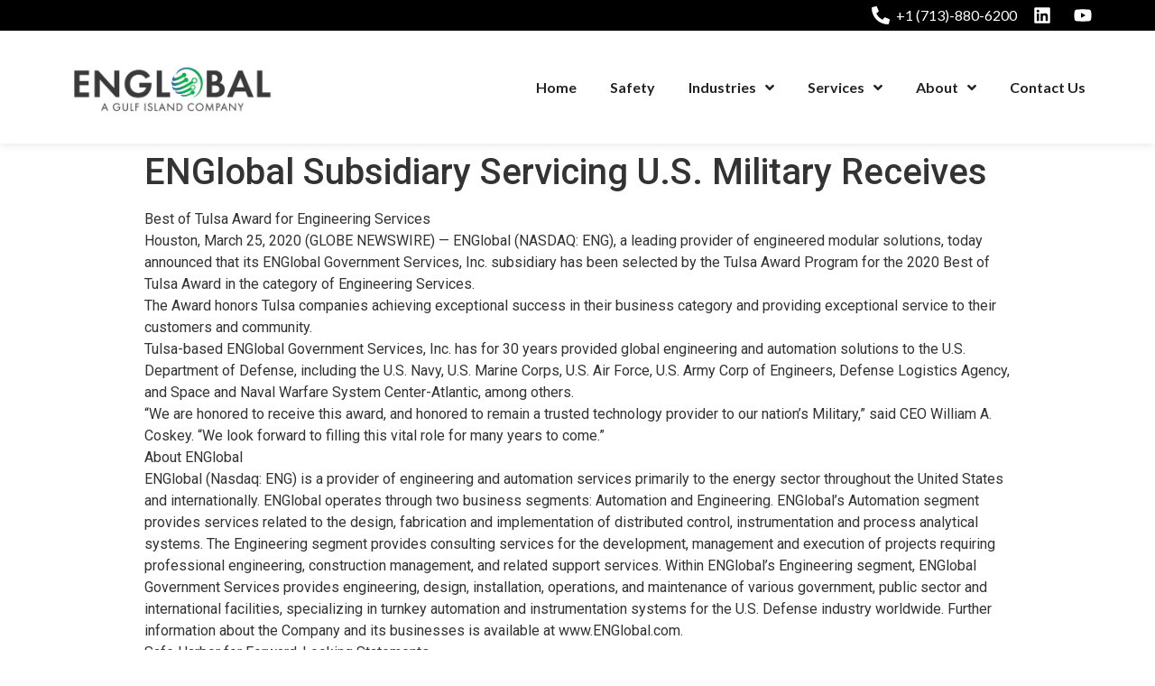

--- FILE ---
content_type: text/html; charset=UTF-8
request_url: https://www.englobal.com/englobal-subsidiary-servicing-u-s-military-receives/
body_size: 22824
content:
<!doctype html>
<html dir="ltr" lang="en"
	prefix="og: https://ogp.me/ns#" >
<head>
	<meta charset="UTF-8">
		<meta name="viewport" content="width=device-width, initial-scale=1">
	<link rel="profile" href="https://gmpg.org/xfn/11">
	
		<!-- All in One SEO 4.2.8 - aioseo.com -->
		<meta name="description" content="Best of Tulsa Award for Engineering Services Houston, March 25, 2020 (GLOBE NEWSWIRE) — ENGlobal (NASDAQ: ENG), a leading provider of engineered …" />
		<meta name="robots" content="max-image-preview:large" />
		<link rel="canonical" href="https://www.englobal.com/englobal-subsidiary-servicing-u-s-military-receives/" />
		<meta name="generator" content="All in One SEO (AIOSEO) 4.2.8 " />
		<meta property="og:locale" content="en_US" />
		<meta property="og:site_name" content="Englobal - Delivering Innovation" />
		<meta property="og:type" content="article" />
		<meta property="og:title" content="ENGlobal Subsidiary Servicing U.S. Military Receives - Englobal" />
		<meta property="og:description" content="Best of Tulsa Award for Engineering Services Houston, March 25, 2020 (GLOBE NEWSWIRE) — ENGlobal (NASDAQ: ENG), a leading provider of engineered …" />
		<meta property="og:url" content="https://www.englobal.com/englobal-subsidiary-servicing-u-s-military-receives/" />
		<meta property="og:image" content="https://www.englobal.com/wp-content/uploads/2022/01/eng-logo-1.png" />
		<meta property="og:image:secure_url" content="https://www.englobal.com/wp-content/uploads/2022/01/eng-logo-1.png" />
		<meta property="og:image:width" content="408" />
		<meta property="og:image:height" content="177" />
		<meta property="article:published_time" content="2020-03-25T05:12:19+00:00" />
		<meta property="article:modified_time" content="2021-12-17T03:32:22+00:00" />
		<meta name="twitter:card" content="summary_large_image" />
		<meta name="twitter:title" content="ENGlobal Subsidiary Servicing U.S. Military Receives - Englobal" />
		<meta name="twitter:description" content="Best of Tulsa Award for Engineering Services Houston, March 25, 2020 (GLOBE NEWSWIRE) — ENGlobal (NASDAQ: ENG), a leading provider of engineered …" />
		<meta name="twitter:image" content="https://www.englobal.com/wp-content/uploads/2022/01/eng-logo-1.png" />
		<script type="application/ld+json" class="aioseo-schema">
			{"@context":"https:\/\/schema.org","@graph":[{"@type":"BlogPosting","@id":"https:\/\/www.englobal.com\/englobal-subsidiary-servicing-u-s-military-receives\/#blogposting","name":"ENGlobal Subsidiary Servicing U.S. Military Receives - Englobal","headline":"ENGlobal Subsidiary Servicing U.S. Military Receives","author":{"@id":"https:\/\/www.englobal.com\/author\/kwong\/#author"},"publisher":{"@id":"https:\/\/www.englobal.com\/#organization"},"image":{"@type":"ImageObject","url":"https:\/\/www.englobal.com\/wp-content\/uploads\/2021\/04\/eng-logo-1-300x130-blanca-anna-updated-header-01-01.jpg","@id":"https:\/\/www.englobal.com\/#articleImage","width":1800,"height":750},"datePublished":"2020-03-25T05:12:19-05:00","dateModified":"2021-12-17T03:32:22-05:00","inLanguage":"en","mainEntityOfPage":{"@id":"https:\/\/www.englobal.com\/englobal-subsidiary-servicing-u-s-military-receives\/#webpage"},"isPartOf":{"@id":"https:\/\/www.englobal.com\/englobal-subsidiary-servicing-u-s-military-receives\/#webpage"},"articleSection":"News"},{"@type":"BreadcrumbList","@id":"https:\/\/www.englobal.com\/englobal-subsidiary-servicing-u-s-military-receives\/#breadcrumblist","itemListElement":[{"@type":"ListItem","@id":"https:\/\/www.englobal.com\/#listItem","position":1,"item":{"@type":"WebPage","@id":"https:\/\/www.englobal.com\/","name":"Home","description":"+1 (713) 880-6200 Home Safety Industries Industries We Serve\u200b We are a leading full-service engineering, fabrication, automation, and integration company providing end-to-end integrated solutions to multiple projects across major heavy industrial sector supporting the companies that produce fuel and energy. Oil\/Gas & Petrochemicals Refineries & Terminals Government Services Automation Process, Power & Controls Services Services","url":"https:\/\/www.englobal.com\/"},"nextItem":"https:\/\/www.englobal.com\/englobal-subsidiary-servicing-u-s-military-receives\/#listItem"},{"@type":"ListItem","@id":"https:\/\/www.englobal.com\/englobal-subsidiary-servicing-u-s-military-receives\/#listItem","position":2,"item":{"@type":"WebPage","@id":"https:\/\/www.englobal.com\/englobal-subsidiary-servicing-u-s-military-receives\/","name":"ENGlobal Subsidiary Servicing U.S. Military Receives","description":"Best of Tulsa Award for Engineering Services Houston, March 25, 2020 (GLOBE NEWSWIRE) \u2014 ENGlobal (NASDAQ: ENG), a leading provider of engineered \u2026","url":"https:\/\/www.englobal.com\/englobal-subsidiary-servicing-u-s-military-receives\/"},"previousItem":"https:\/\/www.englobal.com\/#listItem"}]},{"@type":"Organization","@id":"https:\/\/www.englobal.com\/#organization","name":"ENG","url":"https:\/\/www.englobal.com\/","logo":{"@type":"ImageObject","url":"https:\/\/www.englobal.com\/wp-content\/uploads\/2021\/04\/eng-logo-1-300x130-blanca-anna-updated-header-01-01.jpg","@id":"https:\/\/www.englobal.com\/#organizationLogo","width":1800,"height":750},"image":{"@id":"https:\/\/www.englobal.com\/#organizationLogo"}},{"@type":"WebPage","@id":"https:\/\/www.englobal.com\/englobal-subsidiary-servicing-u-s-military-receives\/#webpage","url":"https:\/\/www.englobal.com\/englobal-subsidiary-servicing-u-s-military-receives\/","name":"ENGlobal Subsidiary Servicing U.S. Military Receives - Englobal","description":"Best of Tulsa Award for Engineering Services Houston, March 25, 2020 (GLOBE NEWSWIRE) \u2014 ENGlobal (NASDAQ: ENG), a leading provider of engineered \u2026","inLanguage":"en","isPartOf":{"@id":"https:\/\/www.englobal.com\/#website"},"breadcrumb":{"@id":"https:\/\/www.englobal.com\/englobal-subsidiary-servicing-u-s-military-receives\/#breadcrumblist"},"author":"https:\/\/www.englobal.com\/author\/kwong\/#author","creator":"https:\/\/www.englobal.com\/author\/kwong\/#author","datePublished":"2020-03-25T05:12:19-05:00","dateModified":"2021-12-17T03:32:22-05:00"},{"@type":"WebSite","@id":"https:\/\/www.englobal.com\/#website","url":"https:\/\/www.englobal.com\/","name":"ENG","description":"Delivering Innovation","inLanguage":"en","publisher":{"@id":"https:\/\/www.englobal.com\/#organization"}}]}
		</script>
		<!-- All in One SEO -->


	<!-- This site is optimized with the Yoast SEO plugin v17.9 - https://yoast.com/wordpress/plugins/seo/ -->
	<title>ENGlobal Subsidiary Servicing U.S. Military Receives - Englobal</title>
	<link rel="canonical" href="https://www.englobal.com/englobal-subsidiary-servicing-u-s-military-receives/" />
	<meta property="og:locale" content="en_US" />
	<meta property="og:type" content="article" />
	<meta property="og:title" content="ENGlobal Subsidiary Servicing U.S. Military Receives &raquo; Englobal" />
	<meta property="og:description" content="Best of Tulsa Award for Engineering Services Houston, March 25, 2020 (GLOBE NEWSWIRE) — ENGlobal (NASDAQ: ENG), a leading provider of engineered …" />
	<meta property="og:url" content="https://www.englobal.com/englobal-subsidiary-servicing-u-s-military-receives/" />
	<meta property="og:site_name" content="Englobal" />
	<meta property="article:published_time" content="2020-03-25T05:12:19+00:00" />
	<meta property="article:modified_time" content="2021-12-17T03:32:22+00:00" />
	<meta name="twitter:card" content="summary_large_image" />
	<meta name="twitter:label1" content="Written by" />
	<meta name="twitter:data1" content="Kenneth Wong" />
	<meta name="twitter:label2" content="Est. reading time" />
	<meta name="twitter:data2" content="2 minutes" />
	<script type="application/ld+json" class="yoast-schema-graph">{"@context":"https://schema.org","@graph":[{"@type":"Organization","@id":"https://www.englobal.com/#organization","name":"ENGlobal Corporation","url":"https://www.englobal.com/","sameAs":["https://www.linkedin.com/company/englobal/"],"logo":{"@type":"ImageObject","@id":"https://www.englobal.com/#logo","inLanguage":"en","url":"https://www.englobal.com/wp-content/uploads/2021/06/cropped-Favicon2.png","contentUrl":"https://www.englobal.com/wp-content/uploads/2021/06/cropped-Favicon2.png","width":512,"height":512,"caption":"ENGlobal Corporation"},"image":{"@id":"https://www.englobal.com/#logo"}},{"@type":"WebSite","@id":"https://www.englobal.com/#website","url":"https://www.englobal.com/","name":"Englobal","description":"Delivering Innovation","publisher":{"@id":"https://www.englobal.com/#organization"},"potentialAction":[{"@type":"SearchAction","target":{"@type":"EntryPoint","urlTemplate":"https://www.englobal.com/?s={search_term_string}"},"query-input":"required name=search_term_string"}],"inLanguage":"en"},{"@type":"WebPage","@id":"https://www.englobal.com/englobal-subsidiary-servicing-u-s-military-receives/#webpage","url":"https://www.englobal.com/englobal-subsidiary-servicing-u-s-military-receives/","name":"ENGlobal Subsidiary Servicing U.S. Military Receives &raquo; Englobal","isPartOf":{"@id":"https://www.englobal.com/#website"},"datePublished":"2020-03-25T05:12:19+00:00","dateModified":"2021-12-17T03:32:22+00:00","breadcrumb":{"@id":"https://www.englobal.com/englobal-subsidiary-servicing-u-s-military-receives/#breadcrumb"},"inLanguage":"en","potentialAction":[{"@type":"ReadAction","target":["https://www.englobal.com/englobal-subsidiary-servicing-u-s-military-receives/"]}]},{"@type":"BreadcrumbList","@id":"https://www.englobal.com/englobal-subsidiary-servicing-u-s-military-receives/#breadcrumb","itemListElement":[{"@type":"ListItem","position":1,"name":"Home","item":"https://www.englobal.com/"},{"@type":"ListItem","position":2,"name":"Blog","item":"https://www.englobal.com/?page_id=6238"},{"@type":"ListItem","position":3,"name":"News","item":"https://www.englobal.com/News/news/"},{"@type":"ListItem","position":4,"name":"ENGlobal Subsidiary Servicing U.S. Military Receives"}]},{"@type":"Article","@id":"https://www.englobal.com/englobal-subsidiary-servicing-u-s-military-receives/#article","isPartOf":{"@id":"https://www.englobal.com/englobal-subsidiary-servicing-u-s-military-receives/#webpage"},"author":{"@id":"https://www.englobal.com/#/schema/person/cea74223abf58f102a19806ecffb3836"},"headline":"ENGlobal Subsidiary Servicing U.S. Military Receives","datePublished":"2020-03-25T05:12:19+00:00","dateModified":"2021-12-17T03:32:22+00:00","mainEntityOfPage":{"@id":"https://www.englobal.com/englobal-subsidiary-servicing-u-s-military-receives/#webpage"},"wordCount":435,"commentCount":0,"publisher":{"@id":"https://www.englobal.com/#organization"},"articleSection":["News"],"inLanguage":"en","potentialAction":[{"@type":"CommentAction","name":"Comment","target":["https://www.englobal.com/englobal-subsidiary-servicing-u-s-military-receives/#respond"]}]},{"@type":"Person","@id":"https://www.englobal.com/#/schema/person/cea74223abf58f102a19806ecffb3836","name":"Kenneth Wong","image":{"@type":"ImageObject","@id":"https://www.englobal.com/#personlogo","inLanguage":"en","url":"https://secure.gravatar.com/avatar/0c308f478a6046c96149947e019bf5d5?s=96&d=mm&r=g","contentUrl":"https://secure.gravatar.com/avatar/0c308f478a6046c96149947e019bf5d5?s=96&d=mm&r=g","caption":"Kenneth Wong"},"url":"https://www.englobal.com/author/kwong/"}]}</script>
	<!-- / Yoast SEO plugin. -->


<link rel='dns-prefetch' href='//s.w.org' />
<link rel="alternate" type="application/rss+xml" title="Englobal &raquo; Feed" href="https://www.englobal.com/feed/" />
<link rel="alternate" type="application/rss+xml" title="Englobal &raquo; Comments Feed" href="https://www.englobal.com/comments/feed/" />
<link rel="alternate" type="application/rss+xml" title="Englobal &raquo; ENGlobal Subsidiary Servicing U.S. Military Receives Comments Feed" href="https://www.englobal.com/englobal-subsidiary-servicing-u-s-military-receives/feed/" />
		<!-- This site uses the Google Analytics by MonsterInsights plugin v8.11.0 - Using Analytics tracking - https://www.monsterinsights.com/ -->
							<script
				src="//www.googletagmanager.com/gtag/js?id=G-1L1Q24PM2F"  data-cfasync="false" data-wpfc-render="false" type="text/javascript" async></script>
			<script data-cfasync="false" data-wpfc-render="false" type="text/javascript">
				var mi_version = '8.11.0';
				var mi_track_user = true;
				var mi_no_track_reason = '';
				
								var disableStrs = [
										'ga-disable-G-1L1Q24PM2F',
														];

				/* Function to detect opted out users */
				function __gtagTrackerIsOptedOut() {
					for (var index = 0; index < disableStrs.length; index++) {
						if (document.cookie.indexOf(disableStrs[index] + '=true') > -1) {
							return true;
						}
					}

					return false;
				}

				/* Disable tracking if the opt-out cookie exists. */
				if (__gtagTrackerIsOptedOut()) {
					for (var index = 0; index < disableStrs.length; index++) {
						window[disableStrs[index]] = true;
					}
				}

				/* Opt-out function */
				function __gtagTrackerOptout() {
					for (var index = 0; index < disableStrs.length; index++) {
						document.cookie = disableStrs[index] + '=true; expires=Thu, 31 Dec 2099 23:59:59 UTC; path=/';
						window[disableStrs[index]] = true;
					}
				}

				if ('undefined' === typeof gaOptout) {
					function gaOptout() {
						__gtagTrackerOptout();
					}
				}
								window.dataLayer = window.dataLayer || [];

				window.MonsterInsightsDualTracker = {
					helpers: {},
					trackers: {},
				};
				if (mi_track_user) {
					function __gtagDataLayer() {
						dataLayer.push(arguments);
					}

					function __gtagTracker(type, name, parameters) {
						if (!parameters) {
							parameters = {};
						}

						if (parameters.send_to) {
							__gtagDataLayer.apply(null, arguments);
							return;
						}

						if (type === 'event') {
														parameters.send_to = monsterinsights_frontend.v4_id;
							var hookName = name;
							if (typeof parameters['event_category'] !== 'undefined') {
								hookName = parameters['event_category'] + ':' + name;
							}

							if (typeof MonsterInsightsDualTracker.trackers[hookName] !== 'undefined') {
								MonsterInsightsDualTracker.trackers[hookName](parameters);
							} else {
								__gtagDataLayer('event', name, parameters);
							}
							
													} else {
							__gtagDataLayer.apply(null, arguments);
						}
					}

					__gtagTracker('js', new Date());
					__gtagTracker('set', {
						'developer_id.dZGIzZG': true,
											});
										__gtagTracker('config', 'G-1L1Q24PM2F', {"forceSSL":"true","link_attribution":"true"} );
															window.gtag = __gtagTracker;										(function () {
						/* https://developers.google.com/analytics/devguides/collection/analyticsjs/ */
						/* ga and __gaTracker compatibility shim. */
						var noopfn = function () {
							return null;
						};
						var newtracker = function () {
							return new Tracker();
						};
						var Tracker = function () {
							return null;
						};
						var p = Tracker.prototype;
						p.get = noopfn;
						p.set = noopfn;
						p.send = function () {
							var args = Array.prototype.slice.call(arguments);
							args.unshift('send');
							__gaTracker.apply(null, args);
						};
						var __gaTracker = function () {
							var len = arguments.length;
							if (len === 0) {
								return;
							}
							var f = arguments[len - 1];
							if (typeof f !== 'object' || f === null || typeof f.hitCallback !== 'function') {
								if ('send' === arguments[0]) {
									var hitConverted, hitObject = false, action;
									if ('event' === arguments[1]) {
										if ('undefined' !== typeof arguments[3]) {
											hitObject = {
												'eventAction': arguments[3],
												'eventCategory': arguments[2],
												'eventLabel': arguments[4],
												'value': arguments[5] ? arguments[5] : 1,
											}
										}
									}
									if ('pageview' === arguments[1]) {
										if ('undefined' !== typeof arguments[2]) {
											hitObject = {
												'eventAction': 'page_view',
												'page_path': arguments[2],
											}
										}
									}
									if (typeof arguments[2] === 'object') {
										hitObject = arguments[2];
									}
									if (typeof arguments[5] === 'object') {
										Object.assign(hitObject, arguments[5]);
									}
									if ('undefined' !== typeof arguments[1].hitType) {
										hitObject = arguments[1];
										if ('pageview' === hitObject.hitType) {
											hitObject.eventAction = 'page_view';
										}
									}
									if (hitObject) {
										action = 'timing' === arguments[1].hitType ? 'timing_complete' : hitObject.eventAction;
										hitConverted = mapArgs(hitObject);
										__gtagTracker('event', action, hitConverted);
									}
								}
								return;
							}

							function mapArgs(args) {
								var arg, hit = {};
								var gaMap = {
									'eventCategory': 'event_category',
									'eventAction': 'event_action',
									'eventLabel': 'event_label',
									'eventValue': 'event_value',
									'nonInteraction': 'non_interaction',
									'timingCategory': 'event_category',
									'timingVar': 'name',
									'timingValue': 'value',
									'timingLabel': 'event_label',
									'page': 'page_path',
									'location': 'page_location',
									'title': 'page_title',
								};
								for (arg in args) {
																		if (!(!args.hasOwnProperty(arg) || !gaMap.hasOwnProperty(arg))) {
										hit[gaMap[arg]] = args[arg];
									} else {
										hit[arg] = args[arg];
									}
								}
								return hit;
							}

							try {
								f.hitCallback();
							} catch (ex) {
							}
						};
						__gaTracker.create = newtracker;
						__gaTracker.getByName = newtracker;
						__gaTracker.getAll = function () {
							return [];
						};
						__gaTracker.remove = noopfn;
						__gaTracker.loaded = true;
						window['__gaTracker'] = __gaTracker;
					})();
									} else {
										console.log("");
					(function () {
						function __gtagTracker() {
							return null;
						}

						window['__gtagTracker'] = __gtagTracker;
						window['gtag'] = __gtagTracker;
					})();
									}
			</script>
				<!-- / Google Analytics by MonsterInsights -->
				<script type="text/javascript">
			window._wpemojiSettings = {"baseUrl":"https:\/\/s.w.org\/images\/core\/emoji\/13.1.0\/72x72\/","ext":".png","svgUrl":"https:\/\/s.w.org\/images\/core\/emoji\/13.1.0\/svg\/","svgExt":".svg","source":{"concatemoji":"https:\/\/www.englobal.com\/wp-includes\/js\/wp-emoji-release.min.js?ver=5.8.12"}};
			!function(e,a,t){var n,r,o,i=a.createElement("canvas"),p=i.getContext&&i.getContext("2d");function s(e,t){var a=String.fromCharCode;p.clearRect(0,0,i.width,i.height),p.fillText(a.apply(this,e),0,0);e=i.toDataURL();return p.clearRect(0,0,i.width,i.height),p.fillText(a.apply(this,t),0,0),e===i.toDataURL()}function c(e){var t=a.createElement("script");t.src=e,t.defer=t.type="text/javascript",a.getElementsByTagName("head")[0].appendChild(t)}for(o=Array("flag","emoji"),t.supports={everything:!0,everythingExceptFlag:!0},r=0;r<o.length;r++)t.supports[o[r]]=function(e){if(!p||!p.fillText)return!1;switch(p.textBaseline="top",p.font="600 32px Arial",e){case"flag":return s([127987,65039,8205,9895,65039],[127987,65039,8203,9895,65039])?!1:!s([55356,56826,55356,56819],[55356,56826,8203,55356,56819])&&!s([55356,57332,56128,56423,56128,56418,56128,56421,56128,56430,56128,56423,56128,56447],[55356,57332,8203,56128,56423,8203,56128,56418,8203,56128,56421,8203,56128,56430,8203,56128,56423,8203,56128,56447]);case"emoji":return!s([10084,65039,8205,55357,56613],[10084,65039,8203,55357,56613])}return!1}(o[r]),t.supports.everything=t.supports.everything&&t.supports[o[r]],"flag"!==o[r]&&(t.supports.everythingExceptFlag=t.supports.everythingExceptFlag&&t.supports[o[r]]);t.supports.everythingExceptFlag=t.supports.everythingExceptFlag&&!t.supports.flag,t.DOMReady=!1,t.readyCallback=function(){t.DOMReady=!0},t.supports.everything||(n=function(){t.readyCallback()},a.addEventListener?(a.addEventListener("DOMContentLoaded",n,!1),e.addEventListener("load",n,!1)):(e.attachEvent("onload",n),a.attachEvent("onreadystatechange",function(){"complete"===a.readyState&&t.readyCallback()})),(n=t.source||{}).concatemoji?c(n.concatemoji):n.wpemoji&&n.twemoji&&(c(n.twemoji),c(n.wpemoji)))}(window,document,window._wpemojiSettings);
		</script>
		<style type="text/css">
img.wp-smiley,
img.emoji {
	display: inline !important;
	border: none !important;
	box-shadow: none !important;
	height: 1em !important;
	width: 1em !important;
	margin: 0 .07em !important;
	vertical-align: -0.1em !important;
	background: none !important;
	padding: 0 !important;
}
</style>
	<link rel='stylesheet' id='hello-elementor-theme-style-css'  href='https://www.englobal.com/wp-content/themes/hello-elementor/theme.min.css?ver=2.4.1' type='text/css' media='all' />
<link rel='stylesheet' id='jet-menu-hello-css'  href='https://www.englobal.com/wp-content/plugins/jet-menu/integration/themes/hello-elementor/assets/css/style.css?ver=2.1.4' type='text/css' media='all' />
<link rel='stylesheet' id='wp-block-library-css'  href='https://www.englobal.com/wp-includes/css/dist/block-library/style.min.css?ver=5.8.12' type='text/css' media='all' />
<link rel='stylesheet' id='jet-engine-frontend-css'  href='https://www.englobal.com/wp-content/plugins/jet-engine/assets/css/frontend.css?ver=2.10.3' type='text/css' media='all' />
<link rel='stylesheet' id='hello-elementor-css'  href='https://www.englobal.com/wp-content/themes/hello-elementor/style.min.css?ver=2.4.1' type='text/css' media='all' />
<link rel='stylesheet' id='elementor-frontend-css'  href='https://www.englobal.com/wp-content/plugins/elementor/assets/css/frontend-lite.min.css?ver=3.6.0-dev30' type='text/css' media='all' />
<link rel='stylesheet' id='elementor-post-8-css'  href='https://www.englobal.com/wp-content/uploads/elementor/css/post-8.css?ver=1754426632' type='text/css' media='all' />
<link rel='stylesheet' id='font-awesome-all-css'  href='https://www.englobal.com/wp-content/plugins/jet-menu/assets/public/lib/font-awesome/css/all.min.css?ver=5.12.0' type='text/css' media='all' />
<link rel='stylesheet' id='font-awesome-v4-shims-css'  href='https://www.englobal.com/wp-content/plugins/jet-menu/assets/public/lib/font-awesome/css/v4-shims.min.css?ver=5.12.0' type='text/css' media='all' />
<link rel='stylesheet' id='jet-menu-public-styles-css'  href='https://www.englobal.com/wp-content/plugins/jet-menu/assets/public/css/public.css?ver=2.1.4' type='text/css' media='all' />
<link rel='stylesheet' id='jet-elements-css'  href='https://www.englobal.com/wp-content/plugins/jet-elements/assets/css/jet-elements.css?ver=2.6.1' type='text/css' media='all' />
<link rel='stylesheet' id='jet-elements-skin-css'  href='https://www.englobal.com/wp-content/plugins/jet-elements/assets/css/jet-elements-skin.css?ver=2.6.1' type='text/css' media='all' />
<link rel='stylesheet' id='elementor-pro-css'  href='https://www.englobal.com/wp-content/plugins/elementor-pro/assets/css/frontend-lite.min.css?ver=3.5.2' type='text/css' media='all' />
<link rel='stylesheet' id='jet-tabs-frontend-css'  href='https://www.englobal.com/wp-content/plugins/jet-tabs/assets/css/jet-tabs-frontend.css?ver=2.1.15' type='text/css' media='all' />
<link rel='stylesheet' id='premium-pro-css'  href='https://www.englobal.com/wp-content/plugins/premium-addons-pro/assets/frontend/min-css/premium-addons.min.css?ver=2.3.7' type='text/css' media='all' />
<link rel='stylesheet' id='she-header-style-css'  href='https://www.englobal.com/wp-content/plugins/sticky-header-effects-for-elementor/assets/css/she-header-style.css?ver=1.4.7' type='text/css' media='all' />
<link rel='stylesheet' id='elementor-global-css'  href='https://www.englobal.com/wp-content/uploads/elementor/css/global.css?ver=1754426633' type='text/css' media='all' />
<link rel='stylesheet' id='elementor-post-15-css'  href='https://www.englobal.com/wp-content/uploads/elementor/css/post-15.css?ver=1754510663' type='text/css' media='all' />
<link rel='stylesheet' id='elementor-post-354-css'  href='https://www.englobal.com/wp-content/uploads/elementor/css/post-354.css?ver=1762178966' type='text/css' media='all' />
<link rel='stylesheet' id='elementor-post-16839-css'  href='https://www.englobal.com/wp-content/uploads/elementor/css/post-16839.css?ver=1754426633' type='text/css' media='all' />
<link rel='stylesheet' id='google-fonts-1-css'  href='https://fonts.googleapis.com/css?family=Roboto+Slab%3A100%2C100italic%2C200%2C200italic%2C300%2C300italic%2C400%2C400italic%2C500%2C500italic%2C600%2C600italic%2C700%2C700italic%2C800%2C800italic%2C900%2C900italic%7CRoboto%3A100%2C100italic%2C200%2C200italic%2C300%2C300italic%2C400%2C400italic%2C500%2C500italic%2C600%2C600italic%2C700%2C700italic%2C800%2C800italic%2C900%2C900italic%7CLato%3A100%2C100italic%2C200%2C200italic%2C300%2C300italic%2C400%2C400italic%2C500%2C500italic%2C600%2C600italic%2C700%2C700italic%2C800%2C800italic%2C900%2C900italic&#038;display=auto&#038;ver=5.8.12' type='text/css' media='all' />
<script type='text/javascript' src='https://www.englobal.com/wp-content/plugins/google-analytics-for-wordpress/assets/js/frontend-gtag.min.js?ver=8.11.0' id='monsterinsights-frontend-script-js'></script>
<script data-cfasync="false" data-wpfc-render="false" type="text/javascript" id='monsterinsights-frontend-script-js-extra'>/* <![CDATA[ */
var monsterinsights_frontend = {"js_events_tracking":"true","download_extensions":"doc,pdf,ppt,zip,xls,docx,pptx,xlsx","inbound_paths":"[{\"path\":\"\\\/go\\\/\",\"label\":\"affiliate\"},{\"path\":\"\\\/recommend\\\/\",\"label\":\"affiliate\"}]","home_url":"https:\/\/www.englobal.com","hash_tracking":"false","ua":"","v4_id":"G-1L1Q24PM2F"};/* ]]> */
</script>
<script type='text/javascript' src='https://www.englobal.com/wp-includes/js/jquery/jquery.min.js?ver=3.6.0' id='jquery-core-js'></script>
<script type='text/javascript' src='https://www.englobal.com/wp-includes/js/jquery/jquery-migrate.min.js?ver=3.3.2' id='jquery-migrate-js'></script>
<script type='text/javascript' src='https://www.englobal.com/wp-content/plugins/sticky-header-effects-for-elementor/assets/js/she-header.js?ver=1.4.7' id='she-header-js'></script>
<link rel="https://api.w.org/" href="https://www.englobal.com/wp-json/" /><link rel="alternate" type="application/json" href="https://www.englobal.com/wp-json/wp/v2/posts/12646" /><link rel="EditURI" type="application/rsd+xml" title="RSD" href="https://www.englobal.com/xmlrpc.php?rsd" />
<link rel="wlwmanifest" type="application/wlwmanifest+xml" href="https://www.englobal.com/wp-includes/wlwmanifest.xml" /> 
<meta name="generator" content="WordPress 5.8.12" />
<link rel='shortlink' href='https://www.englobal.com/?p=12646' />
<link rel="alternate" type="application/json+oembed" href="https://www.englobal.com/wp-json/oembed/1.0/embed?url=https%3A%2F%2Fwww.englobal.com%2Fenglobal-subsidiary-servicing-u-s-military-receives%2F" />
<link rel="alternate" type="text/xml+oembed" href="https://www.englobal.com/wp-json/oembed/1.0/embed?url=https%3A%2F%2Fwww.englobal.com%2Fenglobal-subsidiary-servicing-u-s-military-receives%2F&#038;format=xml" />

		<!-- GA Google Analytics @ https://m0n.co/ga -->
		<script async src="https://www.googletagmanager.com/gtag/js?id=G-1L1Q24PM2F"></script>
		<script>
			window.dataLayer = window.dataLayer || [];
			function gtag(){dataLayer.push(arguments);}
			gtag('js', new Date());
			gtag('config', 'G-1L1Q24PM2F');
		</script>

	<meta name="generator" content="Powered by Slider Revolution 6.5.11 - responsive, Mobile-Friendly Slider Plugin for WordPress with comfortable drag and drop interface." />
<link rel="icon" href="https://www.englobal.com/wp-content/uploads/2021/04/logo-eng-branca-300x115-anna-updated-footer-01-01-150x150.jpg" sizes="32x32" />
<link rel="icon" href="https://www.englobal.com/wp-content/uploads/2021/04/logo-eng-branca-300x115-anna-updated-footer-01-01.jpg" sizes="192x192" />
<link rel="apple-touch-icon" href="https://www.englobal.com/wp-content/uploads/2021/04/logo-eng-branca-300x115-anna-updated-footer-01-01.jpg" />
<meta name="msapplication-TileImage" content="https://www.englobal.com/wp-content/uploads/2021/04/logo-eng-branca-300x115-anna-updated-footer-01-01.jpg" />
<script type="text/javascript">function setREVStartSize(e){
			//window.requestAnimationFrame(function() {				 
				window.RSIW = window.RSIW===undefined ? window.innerWidth : window.RSIW;	
				window.RSIH = window.RSIH===undefined ? window.innerHeight : window.RSIH;	
				try {								
					var pw = document.getElementById(e.c).parentNode.offsetWidth,
						newh;
					pw = pw===0 || isNaN(pw) ? window.RSIW : pw;
					e.tabw = e.tabw===undefined ? 0 : parseInt(e.tabw);
					e.thumbw = e.thumbw===undefined ? 0 : parseInt(e.thumbw);
					e.tabh = e.tabh===undefined ? 0 : parseInt(e.tabh);
					e.thumbh = e.thumbh===undefined ? 0 : parseInt(e.thumbh);
					e.tabhide = e.tabhide===undefined ? 0 : parseInt(e.tabhide);
					e.thumbhide = e.thumbhide===undefined ? 0 : parseInt(e.thumbhide);
					e.mh = e.mh===undefined || e.mh=="" || e.mh==="auto" ? 0 : parseInt(e.mh,0);		
					if(e.layout==="fullscreen" || e.l==="fullscreen") 						
						newh = Math.max(e.mh,window.RSIH);					
					else{					
						e.gw = Array.isArray(e.gw) ? e.gw : [e.gw];
						for (var i in e.rl) if (e.gw[i]===undefined || e.gw[i]===0) e.gw[i] = e.gw[i-1];					
						e.gh = e.el===undefined || e.el==="" || (Array.isArray(e.el) && e.el.length==0)? e.gh : e.el;
						e.gh = Array.isArray(e.gh) ? e.gh : [e.gh];
						for (var i in e.rl) if (e.gh[i]===undefined || e.gh[i]===0) e.gh[i] = e.gh[i-1];
											
						var nl = new Array(e.rl.length),
							ix = 0,						
							sl;					
						e.tabw = e.tabhide>=pw ? 0 : e.tabw;
						e.thumbw = e.thumbhide>=pw ? 0 : e.thumbw;
						e.tabh = e.tabhide>=pw ? 0 : e.tabh;
						e.thumbh = e.thumbhide>=pw ? 0 : e.thumbh;					
						for (var i in e.rl) nl[i] = e.rl[i]<window.RSIW ? 0 : e.rl[i];
						sl = nl[0];									
						for (var i in nl) if (sl>nl[i] && nl[i]>0) { sl = nl[i]; ix=i;}															
						var m = pw>(e.gw[ix]+e.tabw+e.thumbw) ? 1 : (pw-(e.tabw+e.thumbw)) / (e.gw[ix]);					
						newh =  (e.gh[ix] * m) + (e.tabh + e.thumbh);
					}
					var el = document.getElementById(e.c);
					if (el!==null && el) el.style.height = newh+"px";					
					el = document.getElementById(e.c+"_wrapper");
					if (el!==null && el) {
						el.style.height = newh+"px";
						el.style.display = "block";
					}
				} catch(e){
					console.log("Failure at Presize of Slider:" + e)
				}					   
			//});
		  };</script>
		<style type="text/css" id="wp-custom-css">
			#breadcrumbs span a {
	text-decoration: underline;
}

.tv-ticker-item-last__short-name {
    display: inline-flex;
    color: #131722;
    font-size: 44px !important;
    font-weight: 700;
    line-height: 16px;
    height: 16px;
    align-items: center;
}
.bannerprincipal .tp-tab.selected {
height: 160px !important;top: -60px !important;}

.premium-tabs-style-iconbox .premium-tabs-nav .premium-tabs-nav-list.premium-tabs-horizontal li:not(.tab-current):not(:last-child):after {
    position: absolute;
    content: "";
    top: 20%;
    right: 0;
    z-index: 1;
    width: 0px;
    height: 60%;
}
.elementor-6916 .elementor-element.elementor-element-60b0f78 > .elementor-widget-container {
	min-height: 85px;
}
.text-conteudo {
    height: 295px;
    overflow: scroll;
    padding-right: 20px;
}


.elementor-15 .elementor-element.elementor-element-65d53fde .jet-menu div.jet-sub-mega-menu {
   
    background-color: #FFFFFF00;
}

.elementor-19785 .elementor-element.elementor-element-ddd053a .jet-menu div.jet-sub-mega-menu {
   background-color: #FFFFFF00;
}
		</style>
		</head>
<body data-rsssl=1 class="post-template-default single single-post postid-12646 single-format-standard wp-custom-logo jet-desktop-menu-active elementor-beta elementor-default elementor-kit-8">

		<div data-elementor-type="header" data-elementor-id="15" class="elementor elementor-15 elementor-location-header">
		<div class="elementor-section-wrap">
					<section class="elementor-section elementor-top-section elementor-element elementor-element-f6c3402 elementor-hidden-mobile elementor-section-boxed elementor-section-height-default elementor-section-height-default" data-id="f6c3402" data-element_type="section" data-settings="{&quot;background_background&quot;:&quot;classic&quot;}">
						<div class="elementor-container elementor-column-gap-no">
					<div class="elementor-column elementor-col-50 elementor-top-column elementor-element elementor-element-014f821" data-id="014f821" data-element_type="column">
			<div class="elementor-widget-wrap">
									</div>
		</div>
				<div class="elementor-column elementor-col-50 elementor-top-column elementor-element elementor-element-2c03a6c" data-id="2c03a6c" data-element_type="column" data-settings="{&quot;background_background&quot;:&quot;classic&quot;}">
			<div class="elementor-widget-wrap elementor-element-populated">
					<div class="elementor-background-overlay"></div>
								<div class="elementor-element elementor-element-162ced8 elementor-icon-list--layout-inline elementor-align-left elementor-mobile-align-center elementor-widget__width-auto elementor-list-item-link-full_width elementor-widget elementor-widget-icon-list" data-id="162ced8" data-element_type="widget" data-widget_type="icon-list.default">
				<div class="elementor-widget-container">
			<style>/*! elementor - v3.5.3 - 13-01-2022 */
.elementor-widget.elementor-icon-list--layout-inline .elementor-widget-container{overflow:hidden}.elementor-widget .elementor-icon-list-items.elementor-inline-items{margin-right:-8px;margin-left:-8px}.elementor-widget .elementor-icon-list-items.elementor-inline-items .elementor-icon-list-item{margin-right:8px;margin-left:8px}.elementor-widget .elementor-icon-list-items.elementor-inline-items .elementor-icon-list-item:after{width:auto;left:auto;right:auto;position:relative;height:100%;border-top:0;border-bottom:0;border-right:0;border-left-width:1px;border-style:solid;right:-8px}.elementor-widget .elementor-icon-list-items{list-style-type:none;margin:0;padding:0}.elementor-widget .elementor-icon-list-item{margin:0;padding:0;position:relative}.elementor-widget .elementor-icon-list-item:after{position:absolute;bottom:0;width:100%}.elementor-widget .elementor-icon-list-item,.elementor-widget .elementor-icon-list-item a{display:-webkit-box;display:-ms-flexbox;display:flex;-webkit-box-align:center;-ms-flex-align:center;align-items:center;font-size:inherit}.elementor-widget .elementor-icon-list-icon+.elementor-icon-list-text{-ms-flex-item-align:center;align-self:center;padding-left:5px}.elementor-widget .elementor-icon-list-icon{display:-webkit-box;display:-ms-flexbox;display:flex}.elementor-widget .elementor-icon-list-icon svg{width:var(--e-icon-list-icon-size,1em);height:var(--e-icon-list-icon-size,1em)}.elementor-widget .elementor-icon-list-icon i{width:1.25em;font-size:var(--e-icon-list-icon-size)}.elementor-widget.elementor-widget-icon-list .elementor-icon-list-icon{text-align:var(--e-icon-list-icon-align)}.elementor-widget.elementor-widget-icon-list .elementor-icon-list-icon svg{margin:var(--e-icon-list-icon-margin,0 calc(var(--e-icon-list-icon-size, 1em) * .25) 0 0)}.elementor-widget.elementor-list-item-link-full_width a{width:100%}.elementor-widget.elementor-align-center .elementor-icon-list-item,.elementor-widget.elementor-align-center .elementor-icon-list-item a{-webkit-box-pack:center;-ms-flex-pack:center;justify-content:center}.elementor-widget.elementor-align-center .elementor-icon-list-item:after{margin:auto}.elementor-widget.elementor-align-center .elementor-inline-items{-webkit-box-pack:center;-ms-flex-pack:center;justify-content:center}.elementor-widget.elementor-align-left .elementor-icon-list-item,.elementor-widget.elementor-align-left .elementor-icon-list-item a{-webkit-box-pack:start;-ms-flex-pack:start;justify-content:flex-start;text-align:left}.elementor-widget.elementor-align-left .elementor-inline-items{-webkit-box-pack:start;-ms-flex-pack:start;justify-content:flex-start}.elementor-widget.elementor-align-right .elementor-icon-list-item,.elementor-widget.elementor-align-right .elementor-icon-list-item a{-webkit-box-pack:end;-ms-flex-pack:end;justify-content:flex-end;text-align:right}.elementor-widget.elementor-align-right .elementor-icon-list-items{-webkit-box-pack:end;-ms-flex-pack:end;justify-content:flex-end}.elementor-widget:not(.elementor-align-right) .elementor-icon-list-item:after{left:0}.elementor-widget:not(.elementor-align-left) .elementor-icon-list-item:after{right:0}@media (max-width:1024px){.elementor-widget.elementor-tablet-align-center .elementor-icon-list-item,.elementor-widget.elementor-tablet-align-center .elementor-icon-list-item a,.elementor-widget.elementor-tablet-align-center .elementor-icon-list-items{-webkit-box-pack:center;-ms-flex-pack:center;justify-content:center}.elementor-widget.elementor-tablet-align-center .elementor-icon-list-item:after{margin:auto}.elementor-widget.elementor-tablet-align-left .elementor-icon-list-items{-webkit-box-pack:start;-ms-flex-pack:start;justify-content:flex-start}.elementor-widget.elementor-tablet-align-left .elementor-icon-list-item,.elementor-widget.elementor-tablet-align-left .elementor-icon-list-item a{-webkit-box-pack:start;-ms-flex-pack:start;justify-content:flex-start;text-align:left}.elementor-widget.elementor-tablet-align-right .elementor-icon-list-items{-webkit-box-pack:end;-ms-flex-pack:end;justify-content:flex-end}.elementor-widget.elementor-tablet-align-right .elementor-icon-list-item,.elementor-widget.elementor-tablet-align-right .elementor-icon-list-item a{-webkit-box-pack:end;-ms-flex-pack:end;justify-content:flex-end;text-align:right}.elementor-widget:not(.elementor-tablet-align-right) .elementor-icon-list-item:after{left:0}.elementor-widget:not(.elementor-tablet-align-left) .elementor-icon-list-item:after{right:0}}@media (max-width:767px){.elementor-widget.elementor-mobile-align-center .elementor-icon-list-item,.elementor-widget.elementor-mobile-align-center .elementor-icon-list-item a,.elementor-widget.elementor-mobile-align-center .elementor-icon-list-items{-webkit-box-pack:center;-ms-flex-pack:center;justify-content:center}.elementor-widget.elementor-mobile-align-center .elementor-icon-list-item:after{margin:auto}.elementor-widget.elementor-mobile-align-left .elementor-icon-list-items{-webkit-box-pack:start;-ms-flex-pack:start;justify-content:flex-start}.elementor-widget.elementor-mobile-align-left .elementor-icon-list-item,.elementor-widget.elementor-mobile-align-left .elementor-icon-list-item a{-webkit-box-pack:start;-ms-flex-pack:start;justify-content:flex-start;text-align:left}.elementor-widget.elementor-mobile-align-right .elementor-icon-list-items{-webkit-box-pack:end;-ms-flex-pack:end;justify-content:flex-end}.elementor-widget.elementor-mobile-align-right .elementor-icon-list-item,.elementor-widget.elementor-mobile-align-right .elementor-icon-list-item a{-webkit-box-pack:end;-ms-flex-pack:end;justify-content:flex-end;text-align:right}.elementor-widget:not(.elementor-mobile-align-right) .elementor-icon-list-item:after{left:0}.elementor-widget:not(.elementor-mobile-align-left) .elementor-icon-list-item:after{right:0}}</style>		<ul class="elementor-icon-list-items elementor-inline-items">
							<li class="elementor-icon-list-item elementor-inline-item">
											<span class="elementor-icon-list-icon">
							<svg aria-hidden="true" class="e-font-icon-svg e-fas-phone-alt"><use xlink:href="#fas-phone-alt" /></svg>						</span>
										<span class="elementor-icon-list-text">+1 (713)-880-6200</span>
									</li>
								<li class="elementor-icon-list-item elementor-inline-item">
											<a href="https://www.linkedin.com/company/englobal/">

												<span class="elementor-icon-list-icon">
							<svg aria-hidden="true" class="e-font-icon-svg e-fab-linkedin"><use xlink:href="#fab-linkedin" /></svg>						</span>
										<span class="elementor-icon-list-text"></span>
											</a>
									</li>
								<li class="elementor-icon-list-item elementor-inline-item">
											<a href="https://www.youtube.com/channel/UCyy5CR-2xfoF2KNKm5DJ98A">

												<span class="elementor-icon-list-icon">
							<svg aria-hidden="true" class="e-font-icon-svg e-fab-youtube"><use xlink:href="#fab-youtube" /></svg>						</span>
										<span class="elementor-icon-list-text"></span>
											</a>
									</li>
						</ul>
				</div>
				</div>
				<div class="elementor-element elementor-element-8330dbc elementor-hidden-desktop elementor-widget elementor-widget-text-editor" data-id="8330dbc" data-element_type="widget" data-widget_type="text-editor.default">
				<div class="elementor-widget-container">
			<style>/*! elementor - v3.5.3 - 13-01-2022 */
.elementor-widget-text-editor.elementor-drop-cap-view-stacked .elementor-drop-cap{background-color:#818a91;color:#fff}.elementor-widget-text-editor.elementor-drop-cap-view-framed .elementor-drop-cap{color:#818a91;border:3px solid;background-color:transparent}.elementor-widget-text-editor:not(.elementor-drop-cap-view-default) .elementor-drop-cap{margin-top:8px}.elementor-widget-text-editor:not(.elementor-drop-cap-view-default) .elementor-drop-cap-letter{width:1em;height:1em}.elementor-widget-text-editor .elementor-drop-cap{float:left;text-align:center;line-height:1;font-size:50px}.elementor-widget-text-editor .elementor-drop-cap-letter{display:inline-block}</style>				<p>Welcome to englobal.com</p>						</div>
				</div>
				<div class="elementor-element elementor-element-cc52cc5 elementor-hidden-desktop elementor-widget elementor-widget-image" data-id="cc52cc5" data-element_type="widget" data-widget_type="image.default">
				<div class="elementor-widget-container">
			<style>/*! elementor - v3.5.3 - 13-01-2022 */
.elementor-widget-image{text-align:center}.elementor-widget-image a{display:inline-block;width:var(--img-width)}.elementor-widget-image a img{width:100%}.elementor-widget-image a img[src$=".svg"]{width:48px}.elementor-widget-image img{vertical-align:middle;display:inline-block;width:var(--img-width)}</style>									<figure class="wp-caption">
											<a href="https://www.englobal.com/">
							<img width="300" height="76" src="https://www.englobal.com/wp-content/uploads/2025/07/all-white-englobal-web-header-logo-02-300x76.png" class="attachment-medium size-medium" alt="" loading="lazy" srcset="https://www.englobal.com/wp-content/uploads/2025/07/all-white-englobal-web-header-logo-02-300x76.png 300w, https://www.englobal.com/wp-content/uploads/2025/07/all-white-englobal-web-header-logo-02-768x195.png 768w, https://www.englobal.com/wp-content/uploads/2025/07/all-white-englobal-web-header-logo-02.png 875w" sizes="(max-width: 300px) 100vw, 300px" />								</a>
											<figcaption class="widget-image-caption wp-caption-text">Delivering Innovation</figcaption>
										</figure>
									</div>
				</div>
					</div>
		</div>
							</div>
		</section>
				<section class="elementor-section elementor-top-section elementor-element elementor-element-d97eae1 elementor-section-full_width elementor-hidden-desktop elementor-hidden-tablet elementor-section-height-default elementor-section-height-default" data-id="d97eae1" data-element_type="section" data-settings="{&quot;background_background&quot;:&quot;classic&quot;,&quot;sticky&quot;:&quot;top&quot;,&quot;sticky_on&quot;:[&quot;desktop&quot;,&quot;tablet&quot;,&quot;mobile&quot;],&quot;sticky_offset&quot;:0,&quot;sticky_effects_offset&quot;:0}">
						<div class="elementor-container elementor-column-gap-no">
					<div class="elementor-column elementor-col-100 elementor-top-column elementor-element elementor-element-6ba2c26" data-id="6ba2c26" data-element_type="column" data-settings="{&quot;background_background&quot;:&quot;classic&quot;}">
			<div class="elementor-widget-wrap elementor-element-populated">
								<div class="elementor-element elementor-element-333888b elementor-icon-list--layout-inline elementor-align-left elementor-mobile-align-center elementor-widget__width-auto elementor-list-item-link-full_width elementor-widget elementor-widget-icon-list" data-id="333888b" data-element_type="widget" data-widget_type="icon-list.default">
				<div class="elementor-widget-container">
					<ul class="elementor-icon-list-items elementor-inline-items">
							<li class="elementor-icon-list-item elementor-inline-item">
											<span class="elementor-icon-list-icon">
							<svg aria-hidden="true" class="e-font-icon-svg e-fas-phone-alt"><use xlink:href="#fas-phone-alt" /></svg>						</span>
										<span class="elementor-icon-list-text">+1 (713) 880-6200</span>
									</li>
								<li class="elementor-icon-list-item elementor-inline-item">
											<a href="https://www.linkedin.com/company/englobal/" target="_blank">

												<span class="elementor-icon-list-icon">
							<svg aria-hidden="true" class="e-font-icon-svg e-fab-linkedin"><use xlink:href="#fab-linkedin" /></svg>						</span>
										<span class="elementor-icon-list-text"></span>
											</a>
									</li>
								<li class="elementor-icon-list-item elementor-inline-item">
											<a href="https://www.youtube.com/channel/UCyy5CR-2xfoF2KNKm5DJ98A" target="_blank">

												<span class="elementor-icon-list-icon">
							<svg aria-hidden="true" class="e-font-icon-svg e-fab-youtube"><use xlink:href="#fab-youtube" /></svg>						</span>
										<span class="elementor-icon-list-text"></span>
											</a>
									</li>
						</ul>
				</div>
				</div>
				<div class="elementor-element elementor-element-c5f07d8 elementor-widget elementor-widget-image" data-id="c5f07d8" data-element_type="widget" data-widget_type="image.default">
				<div class="elementor-widget-container">
												<figure class="wp-caption">
											<a href="https://www.englobal.com/">
							<img width="300" height="76" src="https://www.englobal.com/wp-content/uploads/2025/07/all-white-englobal-web-header-logo-02-300x76.png" class="attachment-medium size-medium" alt="" loading="lazy" srcset="https://www.englobal.com/wp-content/uploads/2025/07/all-white-englobal-web-header-logo-02-300x76.png 300w, https://www.englobal.com/wp-content/uploads/2025/07/all-white-englobal-web-header-logo-02-768x195.png 768w, https://www.englobal.com/wp-content/uploads/2025/07/all-white-englobal-web-header-logo-02.png 875w" sizes="(max-width: 300px) 100vw, 300px" />								</a>
											<figcaption class="widget-image-caption wp-caption-text">Delivering Innovation</figcaption>
										</figure>
									</div>
				</div>
				<section class="elementor-section elementor-inner-section elementor-element elementor-element-19ccdcb elementor-hidden-phone elementor-section-boxed elementor-section-height-default elementor-section-height-default" data-id="19ccdcb" data-element_type="section" data-settings="{&quot;background_background&quot;:&quot;classic&quot;}">
							<div class="elementor-background-overlay"></div>
							<div class="elementor-container elementor-column-gap-default">
					<div class="elementor-column elementor-col-50 elementor-inner-column elementor-element elementor-element-dc995bd" data-id="dc995bd" data-element_type="column">
			<div class="elementor-widget-wrap elementor-element-populated">
								<div class="elementor-element elementor-element-b41092e elementor-widget elementor-widget-theme-site-logo elementor-widget-image" data-id="b41092e" data-element_type="widget" data-widget_type="theme-site-logo.default">
				<div class="elementor-widget-container">
																<a href="https://www.englobal.com">
							<img width="1800" height="750" src="https://www.englobal.com/wp-content/uploads/2021/04/eng-logo-1-300x130-blanca-anna-updated-header-01-01.jpg" class="attachment-full size-full" alt="" loading="lazy" srcset="https://www.englobal.com/wp-content/uploads/2021/04/eng-logo-1-300x130-blanca-anna-updated-header-01-01.jpg 1800w, https://www.englobal.com/wp-content/uploads/2021/04/eng-logo-1-300x130-blanca-anna-updated-header-01-01-300x125.jpg 300w, https://www.englobal.com/wp-content/uploads/2021/04/eng-logo-1-300x130-blanca-anna-updated-header-01-01-1024x427.jpg 1024w, https://www.englobal.com/wp-content/uploads/2021/04/eng-logo-1-300x130-blanca-anna-updated-header-01-01-768x320.jpg 768w, https://www.englobal.com/wp-content/uploads/2021/04/eng-logo-1-300x130-blanca-anna-updated-header-01-01-1536x640.jpg 1536w" sizes="(max-width: 1800px) 100vw, 1800px" />								</a>
															</div>
				</div>
					</div>
		</div>
				<div class="elementor-column elementor-col-50 elementor-inner-column elementor-element elementor-element-005cc2d elementor-hidden-phone" data-id="005cc2d" data-element_type="column" data-settings="{&quot;motion_fx_motion_fx_scrolling&quot;:&quot;yes&quot;,&quot;motion_fx_devices&quot;:[&quot;desktop&quot;,&quot;tablet&quot;,&quot;mobile&quot;]}">
			<div class="elementor-widget-wrap">
									</div>
		</div>
							</div>
		</section>
				<div class="elementor-element elementor-element-283b913 elementor-hidden-desktop elementor-fixed elementor-widget elementor-widget-jet-mobile-menu" data-id="283b913" data-element_type="widget" data-settings="{&quot;sticky&quot;:&quot;top&quot;,&quot;_position&quot;:&quot;fixed&quot;,&quot;sticky_on&quot;:[&quot;desktop&quot;,&quot;tablet&quot;,&quot;mobile&quot;],&quot;sticky_offset&quot;:0,&quot;sticky_effects_offset&quot;:0}" data-widget_type="jet-mobile-menu.default">
				<div class="elementor-widget-container">
			<div  id="jet-mobile-menu-6969fd08b661d" class="jet-mobile-menu jet-mobile-menu--location-wp-nav" data-menu-id="30" data-menu-options="{&quot;menuUniqId&quot;:&quot;6969fd08b661d&quot;,&quot;menuId&quot;:&quot;30&quot;,&quot;mobileMenuId&quot;:&quot;30&quot;,&quot;location&quot;:&quot;wp-nav&quot;,&quot;menuLocation&quot;:false,&quot;menuLayout&quot;:&quot;dropdown&quot;,&quot;togglePosition&quot;:&quot;default&quot;,&quot;menuPosition&quot;:&quot;right&quot;,&quot;headerTemplate&quot;:&quot;&quot;,&quot;beforeTemplate&quot;:&quot;&quot;,&quot;afterTemplate&quot;:&quot;&quot;,&quot;useBreadcrumb&quot;:true,&quot;breadcrumbPath&quot;:&quot;full&quot;,&quot;toggleText&quot;:&quot;&quot;,&quot;toggleLoader&quot;:true,&quot;backText&quot;:&quot;&quot;,&quot;itemIconVisible&quot;:true,&quot;itemBadgeVisible&quot;:true,&quot;itemDescVisible&quot;:true,&quot;loaderColor&quot;:&quot;#F9F9F9&quot;,&quot;subTrigger&quot;:&quot;item&quot;,&quot;subOpenLayout&quot;:&quot;slide-in&quot;,&quot;closeAfterNavigate&quot;:true}">
			<mobile-menu></mobile-menu><div class="jet-mobile-menu__refs"><div ref="toggleClosedIcon"><svg class="svg-icon" aria-hidden="true" role="img" focusable="false" width="20" height="20" viewBox="0 0 20 20" fill="none" xmlns="http://www.w3.org/2000/svg"><path d="M5 15H15V13H5V15ZM5 5V7H15V5H5ZM5 11H15V9H5V11Z" fill="currentColor"/></svg></div><div ref="toggleOpenedIcon"><svg class="svg-icon" aria-hidden="true" role="img" focusable="false" width="20" height="20" viewBox="0 0 20 20" fill="none" xmlns="http://www.w3.org/2000/svg"><path d="M14.95 6.46L11.41 10L14.95 13.54L13.54 14.95L10 11.42L6.47 14.95L5.05 13.53L8.58 10L5.05 6.47L6.47 5.05L10 8.58L13.54 5.05L14.95 6.46Z" fill="currentColor"/></svg></div><div ref="closeIcon"><svg class="svg-icon" aria-hidden="true" role="img" focusable="false" width="20" height="20" viewBox="0 0 20 20" fill="none" xmlns="http://www.w3.org/2000/svg"><path d="M14.95 6.46L11.41 10L14.95 13.54L13.54 14.95L10 11.42L6.47 14.95L5.05 13.53L8.58 10L5.05 6.47L6.47 5.05L10 8.58L13.54 5.05L14.95 6.46Z" fill="currentColor"/></svg></div><div ref="backIcon"><svg class="svg-icon" aria-hidden="true" role="img" focusable="false" width="20" height="20" viewBox="0 0 20 20" fill="none" xmlns="http://www.w3.org/2000/svg"><path d="M12 14L6 9.97L12 6V14Z" fill="currentColor"/></svg></div><div ref="dropdownIcon"><svg class="e-font-icon-svg e-fas-caret-right"><use xlink:href="#fas-caret-right" /></svg></div><div ref="dropdownOpenedIcon"><svg class="e-font-icon-svg e-fas-caret-down"><use xlink:href="#fas-caret-down" /></svg></div><div ref="breadcrumbIcon"><svg xmlns="http://www.w3.org/2000/svg" width="91.985" height="158.78" viewBox="0 0 91.985 158.78"><path d="M6890.7,3522.88l91.985-79.6L6890.7,3364.1Z" transform="translate(-6890.7 -3364.1)" fill="#6abe37"></path></svg></div></div></div>		</div>
				</div>
					</div>
		</div>
							</div>
		</section>
				<section class="elementor-section elementor-top-section elementor-element elementor-element-2909243 elementor-section-full_width elementor-hidden-mobile elementor-section-height-default elementor-section-height-default" data-id="2909243" data-element_type="section" data-settings="{&quot;background_background&quot;:&quot;classic&quot;,&quot;sticky&quot;:&quot;top&quot;,&quot;sticky_on&quot;:[&quot;desktop&quot;,&quot;tablet&quot;,&quot;mobile&quot;],&quot;sticky_offset&quot;:0,&quot;sticky_effects_offset&quot;:0}">
						<div class="elementor-container elementor-column-gap-no">
					<div class="elementor-column elementor-col-100 elementor-top-column elementor-element elementor-element-22598e1" data-id="22598e1" data-element_type="column" data-settings="{&quot;background_background&quot;:&quot;classic&quot;}">
			<div class="elementor-widget-wrap elementor-element-populated">
								<section class="elementor-section elementor-inner-section elementor-element elementor-element-5571f98 elementor-hidden-phone header-menu elementor-section-boxed elementor-section-height-default elementor-section-height-default" data-id="5571f98" data-element_type="section" data-settings="{&quot;background_background&quot;:&quot;classic&quot;}">
							<div class="elementor-background-overlay"></div>
							<div class="elementor-container elementor-column-gap-default">
					<div class="elementor-column elementor-col-50 elementor-inner-column elementor-element elementor-element-75013cd" data-id="75013cd" data-element_type="column">
			<div class="elementor-widget-wrap elementor-element-populated">
								<div class="elementor-element elementor-element-6a4ae0d elementor-widget elementor-widget-theme-site-logo elementor-widget-image" data-id="6a4ae0d" data-element_type="widget" data-widget_type="theme-site-logo.default">
				<div class="elementor-widget-container">
																<a href="https://www.englobal.com">
							<img width="800" height="334" src="https://www.englobal.com/wp-content/uploads/2021/04/eng-logo-1-300x130-blanca-anna-updated-header-01-01-1024x427.jpg" class="attachment-large size-large" alt="" loading="lazy" srcset="https://www.englobal.com/wp-content/uploads/2021/04/eng-logo-1-300x130-blanca-anna-updated-header-01-01-1024x427.jpg 1024w, https://www.englobal.com/wp-content/uploads/2021/04/eng-logo-1-300x130-blanca-anna-updated-header-01-01-300x125.jpg 300w, https://www.englobal.com/wp-content/uploads/2021/04/eng-logo-1-300x130-blanca-anna-updated-header-01-01-768x320.jpg 768w, https://www.englobal.com/wp-content/uploads/2021/04/eng-logo-1-300x130-blanca-anna-updated-header-01-01-1536x640.jpg 1536w, https://www.englobal.com/wp-content/uploads/2021/04/eng-logo-1-300x130-blanca-anna-updated-header-01-01.jpg 1800w" sizes="(max-width: 800px) 100vw, 800px" />								</a>
															</div>
				</div>
					</div>
		</div>
				<div class="elementor-column elementor-col-50 elementor-inner-column elementor-element elementor-element-af23bc3 elementor-hidden-phone" data-id="af23bc3" data-element_type="column" data-settings="{&quot;motion_fx_motion_fx_scrolling&quot;:&quot;yes&quot;,&quot;motion_fx_devices&quot;:[&quot;desktop&quot;,&quot;tablet&quot;,&quot;mobile&quot;]}">
			<div class="elementor-widget-wrap elementor-element-populated">
								<div class="elementor-element elementor-element-65d53fde elementor-widget__width-inherit elementor-hidden-phone elementor-widget elementor-widget-jet-mega-menu" data-id="65d53fde" data-element_type="widget" data-widget_type="jet-mega-menu.default">
				<div class="elementor-widget-container">
			<div class="menu-menu-v2-container"><div class="jet-menu-container"><div class="jet-menu-inner"><ul class="jet-menu jet-menu--animation-type-move-down jet-menu--roll-up"><li id="jet-menu-item-20334" class="jet-menu-item jet-menu-item-type-post_type jet-menu-item-object-page jet-menu-item-home jet-has-roll-up jet-simple-menu-item jet-regular-item jet-menu-item-20334"><a href="https://www.englobal.com/" class="top-level-link"><div class="jet-menu-item-wrapper"><div class="jet-menu-title">Home</div></div></a></li>
<li id="jet-menu-item-19332" class="jet-menu-item jet-menu-item-type-post_type jet-menu-item-object-page jet-has-roll-up jet-simple-menu-item jet-regular-item jet-menu-item-19332"><a href="https://www.englobal.com/safety/" class="top-level-link"><div class="jet-menu-item-wrapper"><div class="jet-menu-title">Safety</div></div></a></li>
<li id="jet-menu-item-19333" class="jet-menu-item jet-menu-item-type-custom jet-menu-item-object-custom jet-has-roll-up jet-mega-menu-item jet-regular-item jet-menu-item-has-children jet-menu-item-19333"><a href="https://www.englobal.com/industries/" class="top-level-link"><div class="jet-menu-item-wrapper"><div class="jet-menu-title">Industries</div><i class="jet-dropdown-arrow fa fa-angle-down"></i></div></a><div class="jet-sub-mega-menu" data-template-id="19334">		<div data-elementor-type="wp-post" data-elementor-id="19334" class="elementor elementor-19334">
									<section class="elementor-section elementor-top-section elementor-element elementor-element-810d35c elementor-section-boxed elementor-section-height-default elementor-section-height-default" data-id="810d35c" data-element_type="section" data-settings="{&quot;background_background&quot;:&quot;classic&quot;}">
						<div class="elementor-container elementor-column-gap-default">
					<div class="elementor-column elementor-col-100 elementor-top-column elementor-element elementor-element-a0145d0" data-id="a0145d0" data-element_type="column" data-settings="{&quot;background_background&quot;:&quot;classic&quot;}">
			<div class="elementor-widget-wrap elementor-element-populated">
								<section class="elementor-section elementor-inner-section elementor-element elementor-element-ce1013d elementor-section-boxed elementor-section-height-default elementor-section-height-default" data-id="ce1013d" data-element_type="section" data-settings="{&quot;background_background&quot;:&quot;classic&quot;}">
						<div class="elementor-container elementor-column-gap-default">
					<div class="elementor-column elementor-col-33 elementor-inner-column elementor-element elementor-element-a2b5ad9" data-id="a2b5ad9" data-element_type="column">
			<div class="elementor-widget-wrap elementor-element-populated">
								<div class="elementor-element elementor-element-ed8a4d0 elementor-widget elementor-widget-heading" data-id="ed8a4d0" data-element_type="widget" data-widget_type="heading.default">
				<div class="elementor-widget-container">
			<style>/*! elementor - v3.5.3 - 13-01-2022 */
.elementor-heading-title{padding:0;margin:0;line-height:1}.elementor-widget-heading .elementor-heading-title[class*=elementor-size-]>a{color:inherit;font-size:inherit;line-height:inherit}.elementor-widget-heading .elementor-heading-title.elementor-size-small{font-size:15px}.elementor-widget-heading .elementor-heading-title.elementor-size-medium{font-size:19px}.elementor-widget-heading .elementor-heading-title.elementor-size-large{font-size:29px}.elementor-widget-heading .elementor-heading-title.elementor-size-xl{font-size:39px}.elementor-widget-heading .elementor-heading-title.elementor-size-xxl{font-size:59px}</style><h2 class="elementor-heading-title elementor-size-default">Industries We Serve​</h2>		</div>
				</div>
				<div class="elementor-element elementor-element-511d103 elementor-widget elementor-widget-text-editor" data-id="511d103" data-element_type="widget" data-widget_type="text-editor.default">
				<div class="elementor-widget-container">
							<p>We are a leading full-service engineering, fabrication, automation, and integration company providing end-to-end integrated solutions to multiple projects across major heavy industrial sector supporting the companies that produce fuel and energy.</p>						</div>
				</div>
					</div>
		</div>
				<div class="elementor-column elementor-col-33 elementor-inner-column elementor-element elementor-element-2a78ab2" data-id="2a78ab2" data-element_type="column">
			<div class="elementor-widget-wrap elementor-element-populated">
								<div class="elementor-element elementor-element-025606f elementor-widget elementor-widget-jet-custom-menu" data-id="025606f" data-element_type="widget" data-widget_type="jet-custom-menu.default">
				<div class="elementor-widget-container">
			<div class="menu-industries-menu-left-container"><div class="jet-custom-nav jet-custom-nav--dropdown-right-side jet-custom-nav--animation-move-up"><div class="menu-item menu-item-type-post_type menu-item-object-page jet-custom-nav__item jet-custom-nav__item-16988"><a href="https://www.englobal.com/industries/oil-gas-petrochemical/" class="jet-custom-nav__item-link"><i class="jet-menu-icon fa fa-circle"></i><span class="jet-menu-link-text"><span class="jet-custom-item-label top-level-label">Oil/Gas &#038; Petrochemicals</span></span></a></div>
<div class="menu-item menu-item-type-post_type menu-item-object-page jet-custom-nav__item jet-custom-nav__item-17689"><a href="https://www.englobal.com/industries/refinery-terminals/" class="jet-custom-nav__item-link"><i class="jet-menu-icon fa fa-circle"></i><span class="jet-menu-link-text"><span class="jet-custom-item-label top-level-label">Refineries &#038; Terminals</span></span></a></div>
</div></div>		</div>
				</div>
					</div>
		</div>
				<div class="elementor-column elementor-col-33 elementor-inner-column elementor-element elementor-element-a6c7631" data-id="a6c7631" data-element_type="column">
			<div class="elementor-widget-wrap elementor-element-populated">
								<div class="elementor-element elementor-element-c6d722c elementor-widget elementor-widget-jet-custom-menu" data-id="c6d722c" data-element_type="widget" data-widget_type="jet-custom-menu.default">
				<div class="elementor-widget-container">
			<div class="menu-industries-menu-right-container"><div class="jet-custom-nav jet-custom-nav--dropdown-right-side jet-custom-nav--animation-move-up"><div class="menu-item menu-item-type-post_type menu-item-object-page jet-custom-nav__item jet-custom-nav__item-2469"><a href="https://www.englobal.com/industries/egs/" class="jet-custom-nav__item-link"><i class="jet-menu-icon fa fa-circle"></i><span class="jet-menu-link-text"><span class="jet-custom-item-label top-level-label">Government Services</span></span></a></div>
<div class="menu-item menu-item-type-post_type menu-item-object-page jet-custom-nav__item jet-custom-nav__item-17691"><a href="https://www.englobal.com/industries/industry-automation/" class="jet-custom-nav__item-link"><i class="jet-menu-icon fa fa-circle"></i><span class="jet-menu-link-text"><span class="jet-custom-item-label top-level-label">Automation</span></span></a></div>
<div class="menu-item menu-item-type-post_type menu-item-object-page jet-custom-nav__item jet-custom-nav__item-17698"><a href="https://www.englobal.com/industries/process-power-controls/" class="jet-custom-nav__item-link"><i class="jet-menu-icon fa fa-circle"></i><span class="jet-menu-link-text"><span class="jet-custom-item-label top-level-label">Process, Power &#038; Controls</span></span></a></div>
</div></div>		</div>
				</div>
					</div>
		</div>
							</div>
		</section>
					</div>
		</div>
							</div>
		</section>
							</div>
		</div></li>
<li id="jet-menu-item-19541" class="jet-menu-item jet-menu-item-type-post_type jet-menu-item-object-page jet-has-roll-up jet-mega-menu-item jet-regular-item jet-menu-item-has-children jet-menu-item-19541"><a href="https://www.englobal.com/services/" class="top-level-link"><div class="jet-menu-item-wrapper"><div class="jet-menu-title">Services</div><i class="jet-dropdown-arrow fa fa-angle-down"></i></div></a><div class="jet-sub-mega-menu" data-template-id="19562">		<div data-elementor-type="wp-post" data-elementor-id="19562" class="elementor elementor-19562">
									<section class="elementor-section elementor-top-section elementor-element elementor-element-37d1220 elementor-section-boxed elementor-section-height-default elementor-section-height-default" data-id="37d1220" data-element_type="section" data-settings="{&quot;background_background&quot;:&quot;classic&quot;}">
						<div class="elementor-container elementor-column-gap-default">
					<div class="elementor-column elementor-col-100 elementor-top-column elementor-element elementor-element-4573889" data-id="4573889" data-element_type="column" data-settings="{&quot;background_background&quot;:&quot;classic&quot;}">
			<div class="elementor-widget-wrap elementor-element-populated">
								<section class="elementor-section elementor-inner-section elementor-element elementor-element-4e487c7 elementor-section-boxed elementor-section-height-default elementor-section-height-default" data-id="4e487c7" data-element_type="section" data-settings="{&quot;background_background&quot;:&quot;classic&quot;}">
						<div class="elementor-container elementor-column-gap-default">
					<div class="elementor-column elementor-col-33 elementor-inner-column elementor-element elementor-element-7dc7fae" data-id="7dc7fae" data-element_type="column">
			<div class="elementor-widget-wrap elementor-element-populated">
								<div class="elementor-element elementor-element-bdfb171 elementor-widget elementor-widget-heading" data-id="bdfb171" data-element_type="widget" data-widget_type="heading.default">
				<div class="elementor-widget-container">
			<h2 class="elementor-heading-title elementor-size-default">Services We Provide​</h2>		</div>
				</div>
				<div class="elementor-element elementor-element-b9f0dcf elementor-widget elementor-widget-text-editor" data-id="b9f0dcf" data-element_type="widget" data-widget_type="text-editor.default">
				<div class="elementor-widget-container">
							<p>From individual technologies to complex projects and execution, we develop and deliver multi-disciplined and complete solutions with a focus on process performance, constructability and operational safety.</p>						</div>
				</div>
					</div>
		</div>
				<div class="elementor-column elementor-col-33 elementor-inner-column elementor-element elementor-element-058fba0" data-id="058fba0" data-element_type="column">
			<div class="elementor-widget-wrap elementor-element-populated">
								<div class="elementor-element elementor-element-cca9dee elementor-widget elementor-widget-jet-custom-menu" data-id="cca9dee" data-element_type="widget" data-widget_type="jet-custom-menu.default">
				<div class="elementor-widget-container">
			<div class="menu-services-menu-left-container"><div class="jet-custom-nav jet-custom-nav--dropdown-right-side jet-custom-nav--animation-move-up"><div class="menu-item menu-item-type-post_type menu-item-object-page jet-custom-nav__item jet-custom-nav__item-1255"><a href="https://www.englobal.com/services/project-management/" class="jet-custom-nav__item-link"><i class="jet-menu-icon fa fa-circle"></i><span class="jet-menu-link-text"><span class="jet-custom-item-label top-level-label">Project Management</span></span></a></div>
<div class="menu-item menu-item-type-post_type menu-item-object-page jet-custom-nav__item jet-custom-nav__item-1214"><a href="https://www.englobal.com/services/engineering/" class="jet-custom-nav__item-link"><i class="jet-menu-icon fa fa-circle"></i><span class="jet-menu-link-text"><span class="jet-custom-item-label top-level-label">Engineering</span></span></a></div>
<div class="menu-item menu-item-type-post_type menu-item-object-page jet-custom-nav__item jet-custom-nav__item-1215"><a href="https://www.englobal.com/services/procurement/" class="jet-custom-nav__item-link"><i class="jet-menu-icon fa fa-circle"></i><span class="jet-menu-link-text"><span class="jet-custom-item-label top-level-label">Procurement</span></span></a></div>
<div class="menu-item menu-item-type-post_type menu-item-object-page jet-custom-nav__item jet-custom-nav__item-17707"><a href="https://www.englobal.com/services/fabrication/" class="jet-custom-nav__item-link"><i class="jet-menu-icon fa fa-circle"></i><span class="jet-menu-link-text"><span class="jet-custom-item-label top-level-label">Fabrication</span></span></a></div>
</div></div>		</div>
				</div>
					</div>
		</div>
				<div class="elementor-column elementor-col-33 elementor-inner-column elementor-element elementor-element-a3853ed" data-id="a3853ed" data-element_type="column">
			<div class="elementor-widget-wrap elementor-element-populated">
								<div class="elementor-element elementor-element-576aca7 elementor-widget elementor-widget-jet-custom-menu" data-id="576aca7" data-element_type="widget" data-widget_type="jet-custom-menu.default">
				<div class="elementor-widget-container">
			<div class="menu-services-menu-right-container"><div class="jet-custom-nav jet-custom-nav--dropdown-right-side jet-custom-nav--animation-move-up"><div class="menu-item menu-item-type-post_type menu-item-object-page jet-custom-nav__item jet-custom-nav__item-14223"><a href="https://www.englobal.com/services/integration/" class="jet-custom-nav__item-link"><i class="jet-menu-icon fa fa-circle"></i><span class="jet-menu-link-text"><span class="jet-custom-item-label top-level-label">Integration</span></span></a></div>
<div class="menu-item menu-item-type-post_type menu-item-object-page jet-custom-nav__item jet-custom-nav__item-1410"><a href="https://www.englobal.com/services/field-services/" class="jet-custom-nav__item-link"><i class="jet-menu-icon fa fa-circle"></i><span class="jet-menu-link-text"><span class="jet-custom-item-label top-level-label">Field Services</span></span></a></div>
<div class="menu-item menu-item-type-post_type menu-item-object-page jet-custom-nav__item jet-custom-nav__item-17899"><a href="https://www.englobal.com/industries/industry-automation/" class="jet-custom-nav__item-link"><i class="jet-menu-icon fa fa-circle"></i><span class="jet-menu-link-text"><span class="jet-custom-item-label top-level-label">Automation</span></span></a></div>
</div></div>		</div>
				</div>
					</div>
		</div>
							</div>
		</section>
					</div>
		</div>
							</div>
		</section>
							</div>
		</div></li>
<li id="jet-menu-item-19542" class="jet-menu-item jet-menu-item-type-post_type jet-menu-item-object-page jet-has-roll-up jet-mega-menu-item jet-regular-item jet-menu-item-has-children jet-menu-item-19542"><a href="https://www.englobal.com/about-eng/" class="top-level-link"><div class="jet-menu-item-wrapper"><div class="jet-menu-title">About</div><i class="jet-dropdown-arrow fa fa-angle-down"></i></div></a><div class="jet-sub-mega-menu" data-template-id="19573">		<div data-elementor-type="wp-post" data-elementor-id="19573" class="elementor elementor-19573">
									<section class="elementor-section elementor-top-section elementor-element elementor-element-bf4e19a elementor-section-boxed elementor-section-height-default elementor-section-height-default" data-id="bf4e19a" data-element_type="section" data-settings="{&quot;background_background&quot;:&quot;classic&quot;}">
						<div class="elementor-container elementor-column-gap-default">
					<div class="elementor-column elementor-col-100 elementor-top-column elementor-element elementor-element-5a2dbf7" data-id="5a2dbf7" data-element_type="column" data-settings="{&quot;background_background&quot;:&quot;classic&quot;}">
			<div class="elementor-widget-wrap elementor-element-populated">
								<section class="elementor-section elementor-inner-section elementor-element elementor-element-03854bc elementor-section-boxed elementor-section-height-default elementor-section-height-default" data-id="03854bc" data-element_type="section" data-settings="{&quot;background_background&quot;:&quot;classic&quot;}">
						<div class="elementor-container elementor-column-gap-default">
					<div class="elementor-column elementor-col-33 elementor-inner-column elementor-element elementor-element-12066a9" data-id="12066a9" data-element_type="column">
			<div class="elementor-widget-wrap elementor-element-populated">
								<div class="elementor-element elementor-element-22816e6 elementor-widget elementor-widget-heading" data-id="22816e6" data-element_type="widget" data-widget_type="heading.default">
				<div class="elementor-widget-container">
			<h2 class="elementor-heading-title elementor-size-default">About Englobal</h2>		</div>
				</div>
				<div class="elementor-element elementor-element-47ebaae elementor-widget elementor-widget-text-editor" data-id="47ebaae" data-element_type="widget" data-widget_type="text-editor.default">
				<div class="elementor-widget-container">
							<p>Quality and Safety are paramount in everything we do. With a strong commitment to health, safety and the environment, our culture continuously seeks to improve, to innovate and to differentiate ourselves as a team and as a company.</p>						</div>
				</div>
					</div>
		</div>
				<div class="elementor-column elementor-col-33 elementor-inner-column elementor-element elementor-element-80bd39c" data-id="80bd39c" data-element_type="column">
			<div class="elementor-widget-wrap elementor-element-populated">
								<div class="elementor-element elementor-element-116f05a elementor-widget elementor-widget-jet-custom-menu" data-id="116f05a" data-element_type="widget" data-widget_type="jet-custom-menu.default">
				<div class="elementor-widget-container">
			<div class="menu-about-eng-menu-left-container"><div class="jet-custom-nav jet-custom-nav--dropdown-right-side jet-custom-nav--animation-move-up"><div class="menu-item menu-item-type-post_type menu-item-object-page jet-custom-nav__item jet-custom-nav__item-21709"><a href="https://www.englobal.com/about-eng/" class="jet-custom-nav__item-link"><i class="jet-menu-icon fa fa-circle"></i><span class="jet-menu-link-text"><span class="jet-custom-item-label top-level-label">About Englobal</span></span></a></div>
<div class="menu-item menu-item-type-post_type menu-item-object-page jet-custom-nav__item jet-custom-nav__item-22144"><a href="https://www.englobal.com/safety/" class="jet-custom-nav__item-link"><i class="jet-menu-icon fa fa-circle"></i><span class="jet-menu-link-text"><span class="jet-custom-item-label top-level-label">Safety</span></span></a></div>
</div></div>		</div>
				</div>
					</div>
		</div>
				<div class="elementor-column elementor-col-33 elementor-inner-column elementor-element elementor-element-ab254c7" data-id="ab254c7" data-element_type="column">
			<div class="elementor-widget-wrap elementor-element-populated">
								<div class="elementor-element elementor-element-236f053 elementor-widget elementor-widget-jet-custom-menu" data-id="236f053" data-element_type="widget" data-widget_type="jet-custom-menu.default">
				<div class="elementor-widget-container">
			<div class="menu-about-eng-menu-right-container"><div class="jet-custom-nav jet-custom-nav--dropdown-right-side jet-custom-nav--animation-move-up"><div class="menu-item menu-item-type-post_type menu-item-object-page jet-custom-nav__item jet-custom-nav__item-22143"><a href="https://www.englobal.com/careers/" class="jet-custom-nav__item-link"><i class="jet-menu-icon fa fa-circle"></i><span class="jet-menu-link-text"><span class="jet-custom-item-label top-level-label">Careers</span></span></a></div>
</div></div>		</div>
				</div>
					</div>
		</div>
							</div>
		</section>
					</div>
		</div>
							</div>
		</section>
							</div>
		</div></li>
<li id="jet-menu-item-19545" class="jet-menu-item jet-menu-item-type-post_type jet-menu-item-object-page jet-has-roll-up jet-simple-menu-item jet-regular-item jet-menu-item-19545"><a href="https://www.englobal.com/contact/" class="top-level-link"><div class="jet-menu-item-wrapper"><div class="jet-menu-title">Contact Us</div></div></a></li>
</ul></div></div></div>		</div>
				</div>
					</div>
		</div>
							</div>
		</section>
				<div class="elementor-element elementor-element-da88c9c elementor-hidden-desktop elementor-widget elementor-widget-jet-mobile-menu" data-id="da88c9c" data-element_type="widget" data-settings="{&quot;sticky&quot;:&quot;top&quot;,&quot;sticky_on&quot;:[&quot;desktop&quot;,&quot;tablet&quot;,&quot;mobile&quot;],&quot;sticky_offset&quot;:0,&quot;sticky_effects_offset&quot;:0}" data-widget_type="jet-mobile-menu.default">
				<div class="elementor-widget-container">
			<div  id="jet-mobile-menu-6969fd091ae10" class="jet-mobile-menu jet-mobile-menu--location-wp-nav" data-menu-id="30" data-menu-options="{&quot;menuUniqId&quot;:&quot;6969fd091ae10&quot;,&quot;menuId&quot;:&quot;30&quot;,&quot;mobileMenuId&quot;:&quot;30&quot;,&quot;location&quot;:&quot;wp-nav&quot;,&quot;menuLocation&quot;:false,&quot;menuLayout&quot;:&quot;push&quot;,&quot;togglePosition&quot;:&quot;default&quot;,&quot;menuPosition&quot;:&quot;right&quot;,&quot;headerTemplate&quot;:&quot;&quot;,&quot;beforeTemplate&quot;:&quot;&quot;,&quot;afterTemplate&quot;:&quot;&quot;,&quot;useBreadcrumb&quot;:true,&quot;breadcrumbPath&quot;:&quot;full&quot;,&quot;toggleText&quot;:&quot;&quot;,&quot;toggleLoader&quot;:true,&quot;backText&quot;:&quot;&quot;,&quot;itemIconVisible&quot;:true,&quot;itemBadgeVisible&quot;:true,&quot;itemDescVisible&quot;:true,&quot;loaderColor&quot;:&quot;#F9F9F9&quot;,&quot;subTrigger&quot;:&quot;item&quot;,&quot;subOpenLayout&quot;:&quot;dropdown&quot;,&quot;closeAfterNavigate&quot;:true}">
			<mobile-menu></mobile-menu><div class="jet-mobile-menu__refs"><div ref="toggleClosedIcon"><svg class="svg-icon" aria-hidden="true" role="img" focusable="false" width="20" height="20" viewBox="0 0 20 20" fill="none" xmlns="http://www.w3.org/2000/svg"><path d="M5 15H15V13H5V15ZM5 5V7H15V5H5ZM5 11H15V9H5V11Z" fill="currentColor"/></svg></div><div ref="toggleOpenedIcon"><svg class="svg-icon" aria-hidden="true" role="img" focusable="false" width="20" height="20" viewBox="0 0 20 20" fill="none" xmlns="http://www.w3.org/2000/svg"><path d="M14.95 6.46L11.41 10L14.95 13.54L13.54 14.95L10 11.42L6.47 14.95L5.05 13.53L8.58 10L5.05 6.47L6.47 5.05L10 8.58L13.54 5.05L14.95 6.46Z" fill="currentColor"/></svg></div><div ref="closeIcon"><svg class="svg-icon" aria-hidden="true" role="img" focusable="false" width="20" height="20" viewBox="0 0 20 20" fill="none" xmlns="http://www.w3.org/2000/svg"><path d="M14.95 6.46L11.41 10L14.95 13.54L13.54 14.95L10 11.42L6.47 14.95L5.05 13.53L8.58 10L5.05 6.47L6.47 5.05L10 8.58L13.54 5.05L14.95 6.46Z" fill="currentColor"/></svg></div><div ref="backIcon"><svg class="svg-icon" aria-hidden="true" role="img" focusable="false" width="20" height="20" viewBox="0 0 20 20" fill="none" xmlns="http://www.w3.org/2000/svg"><path d="M12 14L6 9.97L12 6V14Z" fill="currentColor"/></svg></div><div ref="dropdownIcon"><svg xmlns="http://www.w3.org/2000/svg" width="91.985" height="158.78" viewBox="0 0 91.985 158.78"><path d="M6890.7,3522.88l91.985-79.6L6890.7,3364.1Z" transform="translate(-6890.7 -3364.1)" fill="#6abe37"></path></svg></div><div ref="dropdownOpenedIcon"><svg class="e-font-icon-svg e-fas-angle-down"><use xlink:href="#fas-angle-down" /></svg></div><div ref="breadcrumbIcon"><svg xmlns="http://www.w3.org/2000/svg" width="91.985" height="158.78" viewBox="0 0 91.985 158.78"><path d="M6890.7,3522.88l91.985-79.6L6890.7,3364.1Z" transform="translate(-6890.7 -3364.1)" fill="#6abe37"></path></svg></div></div></div>		</div>
				</div>
					</div>
		</div>
							</div>
		</section>
				</div>
		</div>
		
<main class="site-main post-12646 post type-post status-publish format-standard hentry category-news" role="main">
			<header class="page-header">
			<h1 class="entry-title">ENGlobal Subsidiary Servicing U.S. Military Receives</h1>		</header>
		<div class="page-content">
		<p>Best of Tulsa Award for Engineering Services<br />
Houston, March  25, 2020  (GLOBE NEWSWIRE) — ENGlobal (NASDAQ: ENG), a leading provider of engineered modular solutions, today announced that its ENGlobal Government Services, Inc. subsidiary has been selected by the Tulsa Award Program for the 2020 Best of Tulsa Award in the category of Engineering Services.<br />
The Award honors Tulsa companies achieving exceptional success in their business category and providing exceptional service to their customers and community.<br />
Tulsa-based ENGlobal Government Services, Inc. has for 30 years provided global engineering and automation solutions to the U.S. Department of Defense, including the U.S. Navy, U.S. Marine Corps, U.S. Air Force, U.S. Army Corp of Engineers, Defense Logistics Agency, and Space and Naval Warfare System Center-Atlantic, among others.<br />
“We are honored to receive this award, and honored to remain a trusted technology provider to our nation’s Military,” said CEO William A. Coskey. “We look forward to filling this vital role for many years to come.”<br />
About ENGlobal<br />
ENGlobal (Nasdaq: ENG) is a provider of engineering and automation services primarily to the energy sector throughout the United States and internationally. ENGlobal operates through two business segments: Automation and Engineering. ENGlobal’s Automation segment provides services related to the design, fabrication and implementation of distributed control, instrumentation and process analytical systems. The Engineering segment provides consulting services for the development, management and execution of projects requiring professional engineering, construction management, and related support services. Within ENGlobal’s Engineering segment, ENGlobal Government Services provides engineering, design, installation, operations, and maintenance of various government, public sector and international facilities, specializing in turnkey automation and instrumentation systems for the U.S. Defense industry worldwide. Further information about the Company and its businesses is available at www.ENGlobal.com.<br />
Safe Harbor for Forward-Looking Statements<br />
The statements above regarding the Company’s expectations, its operations and certain other matters discussed in this press release may constitute forward-looking statements within the meaning of the federal securities laws and are subject to risks and uncertainties. For a discussion of risks and uncertainties, which could cause actual results to differ from those contained in the forward-looking statements, see ENGlobal’s filings with the Securities and Exchange Commission, including the Company’s most recent reports on Form 10-K and 10-Q, and other SEC filings. <br />
Click here to join our email list: http://www.b2i.us/irpass.asp?BzID=702&#038;to=ea&#038;s=0.<br />
CONTACT:Mark A. HessPhone: (281) 878-1000E-mail: ir@ENGlobal.com<br />
Market Makers – Investor RelationsJimmy Caplan512-329-9505Email: jimmycaplan@me.com<br />
Market Makers – Media RelationsRick Eisenberg212-496-6828Email: eiscom@msn.com</p>
		<div class="post-tags">
					</div>
			</div>

	<section id="comments" class="comments-area">

	

	<div id="respond" class="comment-respond">
		<h2 id="reply-title" class="comment-reply-title">Leave a Reply <small><a rel="nofollow" id="cancel-comment-reply-link" href="/englobal-subsidiary-servicing-u-s-military-receives/#respond" style="display:none;">Cancel reply</a></small></h2><form action="https://www.englobal.com/wp-comments-post.php" method="post" id="commentform" class="comment-form" novalidate><p class="comment-notes"><span id="email-notes">Your email address will not be published.</span> Required fields are marked <span class="required">*</span></p><p class="comment-form-comment"><label for="comment">Comment</label> <textarea id="comment" name="comment" cols="45" rows="8" maxlength="65525" required="required"></textarea></p><p class="comment-form-author"><label for="author">Name <span class="required">*</span></label> <input id="author" name="author" type="text" value="" size="30" maxlength="245" required='required' /></p>
<p class="comment-form-email"><label for="email">Email <span class="required">*</span></label> <input id="email" name="email" type="email" value="" size="30" maxlength="100" aria-describedby="email-notes" required='required' /></p>
<p class="comment-form-url"><label for="url">Website</label> <input id="url" name="url" type="url" value="" size="30" maxlength="200" /></p>
<p class="comment-form-cookies-consent"><input id="wp-comment-cookies-consent" name="wp-comment-cookies-consent" type="checkbox" value="yes" /> <label for="wp-comment-cookies-consent">Save my name, email, and website in this browser for the next time I comment.</label></p>
<p class="form-submit"><input name="submit" type="submit" id="submit" class="submit" value="Post Comment" /> <input type='hidden' name='comment_post_ID' value='12646' id='comment_post_ID' />
<input type='hidden' name='comment_parent' id='comment_parent' value='0' />
</p></form>	</div><!-- #respond -->
	
</section><!-- .comments-area -->
</main>

			<div data-elementor-type="footer" data-elementor-id="354" class="elementor elementor-354 elementor-location-footer">
		<div class="elementor-section-wrap">
					<section class="elementor-section elementor-top-section elementor-element elementor-element-96856d6 elementor-section-boxed elementor-section-height-default elementor-section-height-default" data-id="96856d6" data-element_type="section" data-settings="{&quot;background_background&quot;:&quot;classic&quot;}">
						<div class="elementor-container elementor-column-gap-default">
					<div class="elementor-column elementor-col-25 elementor-top-column elementor-element elementor-element-cce40d7" data-id="cce40d7" data-element_type="column">
			<div class="elementor-widget-wrap elementor-element-populated">
								<div class="elementor-element elementor-element-c2c6269 logo-englobal-footer elementor-widget elementor-widget-image" data-id="c2c6269" data-element_type="widget" data-widget_type="image.default">
				<div class="elementor-widget-container">
																<a href="https://www.englobal.com">
							<img width="875" height="222" src="https://www.englobal.com/wp-content/uploads/2025/07/all-white-englobal-web-header-logo-02.png" class="attachment-full size-full" alt="" loading="lazy" srcset="https://www.englobal.com/wp-content/uploads/2025/07/all-white-englobal-web-header-logo-02.png 875w, https://www.englobal.com/wp-content/uploads/2025/07/all-white-englobal-web-header-logo-02-300x76.png 300w, https://www.englobal.com/wp-content/uploads/2025/07/all-white-englobal-web-header-logo-02-768x195.png 768w" sizes="(max-width: 875px) 100vw, 875px" />								</a>
															</div>
				</div>
					</div>
		</div>
				<div class="elementor-column elementor-col-25 elementor-top-column elementor-element elementor-element-f46ea15" data-id="f46ea15" data-element_type="column">
			<div class="elementor-widget-wrap elementor-element-populated">
								<div class="elementor-element elementor-element-85c4c76 elementor-widget elementor-widget-heading" data-id="85c4c76" data-element_type="widget" data-widget_type="heading.default">
				<div class="elementor-widget-container">
			<h2 class="elementor-heading-title elementor-size-default">Industries</h2>		</div>
				</div>
				<div class="elementor-element elementor-element-31521d2 elementor-nav-menu__align-left elementor-nav-menu--dropdown-none elementor-widget elementor-widget-nav-menu" data-id="31521d2" data-element_type="widget" data-settings="{&quot;layout&quot;:&quot;vertical&quot;,&quot;submenu_icon&quot;:{&quot;value&quot;:&quot;&lt;i class=\&quot;\&quot;&gt;&lt;\/i&gt;&quot;,&quot;library&quot;:&quot;&quot;}}" data-widget_type="nav-menu.default">
				<div class="elementor-widget-container">
			<link rel="stylesheet" href="https://www.englobal.com/wp-content/plugins/elementor-pro/assets/css/widget-nav-menu.min.css">			<nav migration_allowed="1" migrated="0" role="navigation" class="elementor-nav-menu--main elementor-nav-menu__container elementor-nav-menu--layout-vertical e--pointer-text e--animation-none">
				<ul id="menu-1-31521d2" class="elementor-nav-menu sm-vertical"><li class="menu-item menu-item-type-post_type menu-item-object-page menu-item-16465"><a href="https://www.englobal.com/industries/oil-gas-petrochemical/" class="elementor-item">Oil/Gas &#038; Petrochemicals</a></li>
<li class="menu-item menu-item-type-post_type menu-item-object-page menu-item-17869"><a href="https://www.englobal.com/industries/refinery-terminals/" class="elementor-item">Refineries &#038; Terminals</a></li>
<li class="menu-item menu-item-type-post_type menu-item-object-page menu-item-9027"><a href="https://www.englobal.com/industries/renewables/" class="elementor-item">Energy &#038; Renewables</a></li>
<li class="menu-item menu-item-type-post_type menu-item-object-page menu-item-9023"><a href="https://www.englobal.com/industries/egs/" class="elementor-item">Government Services</a></li>
<li class="menu-item menu-item-type-post_type menu-item-object-page menu-item-15873"><a href="https://www.englobal.com/industries/industry-automation/" class="elementor-item">Automation</a></li>
<li class="menu-item menu-item-type-post_type menu-item-object-page menu-item-17870"><a href="https://www.englobal.com/industries/process-power-controls/" class="elementor-item">Process, Power &#038; Controls</a></li>
</ul>			</nav>
					<div class="elementor-menu-toggle" role="button" tabindex="0" aria-label="Menu Toggle" aria-expanded="false">
			<svg aria-hidden="true" role="presentation" class="elementor-menu-toggle__icon--open e-font-icon-svg e-eicon-menu-bar"><use xlink:href="#eicon-menu-bar" /></svg><svg aria-hidden="true" role="presentation" class="elementor-menu-toggle__icon--close e-font-icon-svg e-eicon-close"><use xlink:href="#eicon-close" /></svg>			<span class="elementor-screen-only">Menu</span>
		</div>
			<nav class="elementor-nav-menu--dropdown elementor-nav-menu__container" role="navigation" aria-hidden="true">
				<ul id="menu-2-31521d2" class="elementor-nav-menu sm-vertical"><li class="menu-item menu-item-type-post_type menu-item-object-page menu-item-16465"><a href="https://www.englobal.com/industries/oil-gas-petrochemical/" class="elementor-item" tabindex="-1">Oil/Gas &#038; Petrochemicals</a></li>
<li class="menu-item menu-item-type-post_type menu-item-object-page menu-item-17869"><a href="https://www.englobal.com/industries/refinery-terminals/" class="elementor-item" tabindex="-1">Refineries &#038; Terminals</a></li>
<li class="menu-item menu-item-type-post_type menu-item-object-page menu-item-9027"><a href="https://www.englobal.com/industries/renewables/" class="elementor-item" tabindex="-1">Energy &#038; Renewables</a></li>
<li class="menu-item menu-item-type-post_type menu-item-object-page menu-item-9023"><a href="https://www.englobal.com/industries/egs/" class="elementor-item" tabindex="-1">Government Services</a></li>
<li class="menu-item menu-item-type-post_type menu-item-object-page menu-item-15873"><a href="https://www.englobal.com/industries/industry-automation/" class="elementor-item" tabindex="-1">Automation</a></li>
<li class="menu-item menu-item-type-post_type menu-item-object-page menu-item-17870"><a href="https://www.englobal.com/industries/process-power-controls/" class="elementor-item" tabindex="-1">Process, Power &#038; Controls</a></li>
</ul>			</nav>
				</div>
				</div>
					</div>
		</div>
				<div class="elementor-column elementor-col-25 elementor-top-column elementor-element elementor-element-6f5d79a" data-id="6f5d79a" data-element_type="column">
			<div class="elementor-widget-wrap elementor-element-populated">
								<div class="elementor-element elementor-element-4bb0990 elementor-widget elementor-widget-heading" data-id="4bb0990" data-element_type="widget" data-widget_type="heading.default">
				<div class="elementor-widget-container">
			<h2 class="elementor-heading-title elementor-size-default">Services</h2>		</div>
				</div>
				<div class="elementor-element elementor-element-26d1869 elementor-nav-menu__align-left elementor-nav-menu--dropdown-none elementor-widget elementor-widget-nav-menu" data-id="26d1869" data-element_type="widget" data-settings="{&quot;layout&quot;:&quot;vertical&quot;,&quot;submenu_icon&quot;:{&quot;value&quot;:&quot;&lt;i class=\&quot;\&quot;&gt;&lt;\/i&gt;&quot;,&quot;library&quot;:&quot;&quot;}}" data-widget_type="nav-menu.default">
				<div class="elementor-widget-container">
						<nav migration_allowed="1" migrated="0" role="navigation" class="elementor-nav-menu--main elementor-nav-menu__container elementor-nav-menu--layout-vertical e--pointer-text e--animation-none">
				<ul id="menu-1-26d1869" class="elementor-nav-menu sm-vertical"><li class="menu-item menu-item-type-post_type menu-item-object-page menu-item-9034"><a href="https://www.englobal.com/services/project-management/" class="elementor-item">Project Management</a></li>
<li class="menu-item menu-item-type-post_type menu-item-object-page menu-item-9030"><a href="https://www.englobal.com/services/engineering/" class="elementor-item">Engineering</a></li>
<li class="menu-item menu-item-type-post_type menu-item-object-page menu-item-9033"><a href="https://www.englobal.com/services/procurement/" class="elementor-item">Procurement</a></li>
<li class="menu-item menu-item-type-post_type menu-item-object-page menu-item-9031"><a href="https://www.englobal.com/services/fabrication/" class="elementor-item">Fabrication</a></li>
<li class="menu-item menu-item-type-post_type menu-item-object-page menu-item-14232"><a href="https://www.englobal.com/services/integration/" class="elementor-item">Integration</a></li>
<li class="menu-item menu-item-type-post_type menu-item-object-page menu-item-9032"><a href="https://www.englobal.com/services/field-services/" class="elementor-item">Field Services</a></li>
<li class="menu-item menu-item-type-post_type menu-item-object-page menu-item-17871"><a href="https://www.englobal.com/industries/industry-automation/" class="elementor-item">Automation</a></li>
</ul>			</nav>
					<div class="elementor-menu-toggle" role="button" tabindex="0" aria-label="Menu Toggle" aria-expanded="false">
			<svg aria-hidden="true" role="presentation" class="elementor-menu-toggle__icon--open e-font-icon-svg e-eicon-menu-bar"><use xlink:href="#eicon-menu-bar" /></svg><svg aria-hidden="true" role="presentation" class="elementor-menu-toggle__icon--close e-font-icon-svg e-eicon-close"><use xlink:href="#eicon-close" /></svg>			<span class="elementor-screen-only">Menu</span>
		</div>
			<nav class="elementor-nav-menu--dropdown elementor-nav-menu__container" role="navigation" aria-hidden="true">
				<ul id="menu-2-26d1869" class="elementor-nav-menu sm-vertical"><li class="menu-item menu-item-type-post_type menu-item-object-page menu-item-9034"><a href="https://www.englobal.com/services/project-management/" class="elementor-item" tabindex="-1">Project Management</a></li>
<li class="menu-item menu-item-type-post_type menu-item-object-page menu-item-9030"><a href="https://www.englobal.com/services/engineering/" class="elementor-item" tabindex="-1">Engineering</a></li>
<li class="menu-item menu-item-type-post_type menu-item-object-page menu-item-9033"><a href="https://www.englobal.com/services/procurement/" class="elementor-item" tabindex="-1">Procurement</a></li>
<li class="menu-item menu-item-type-post_type menu-item-object-page menu-item-9031"><a href="https://www.englobal.com/services/fabrication/" class="elementor-item" tabindex="-1">Fabrication</a></li>
<li class="menu-item menu-item-type-post_type menu-item-object-page menu-item-14232"><a href="https://www.englobal.com/services/integration/" class="elementor-item" tabindex="-1">Integration</a></li>
<li class="menu-item menu-item-type-post_type menu-item-object-page menu-item-9032"><a href="https://www.englobal.com/services/field-services/" class="elementor-item" tabindex="-1">Field Services</a></li>
<li class="menu-item menu-item-type-post_type menu-item-object-page menu-item-17871"><a href="https://www.englobal.com/industries/industry-automation/" class="elementor-item" tabindex="-1">Automation</a></li>
</ul>			</nav>
				</div>
				</div>
					</div>
		</div>
				<div class="elementor-column elementor-col-25 elementor-top-column elementor-element elementor-element-561be90" data-id="561be90" data-element_type="column">
			<div class="elementor-widget-wrap elementor-element-populated">
								<div class="elementor-element elementor-element-84356c9 elementor-widget elementor-widget-heading" data-id="84356c9" data-element_type="widget" data-widget_type="heading.default">
				<div class="elementor-widget-container">
			<h2 class="elementor-heading-title elementor-size-default">About Englobal</h2>		</div>
				</div>
				<div class="elementor-element elementor-element-d6ee080 elementor-nav-menu__align-left elementor-nav-menu--dropdown-none elementor-widget elementor-widget-nav-menu" data-id="d6ee080" data-element_type="widget" data-settings="{&quot;layout&quot;:&quot;vertical&quot;,&quot;submenu_icon&quot;:{&quot;value&quot;:&quot;&lt;i class=\&quot;\&quot;&gt;&lt;\/i&gt;&quot;,&quot;library&quot;:&quot;&quot;}}" data-widget_type="nav-menu.default">
				<div class="elementor-widget-container">
						<nav migration_allowed="1" migrated="0" role="navigation" class="elementor-nav-menu--main elementor-nav-menu__container elementor-nav-menu--layout-vertical e--pointer-text e--animation-none">
				<ul id="menu-1-d6ee080" class="elementor-nav-menu sm-vertical"><li class="menu-item menu-item-type-post_type menu-item-object-page menu-item-21720"><a href="https://www.englobal.com/about-eng/" class="elementor-item">About</a></li>
<li class="menu-item menu-item-type-post_type menu-item-object-page menu-item-16706"><a href="https://www.englobal.com/careers/" class="elementor-item">Careers</a></li>
<li class="menu-item menu-item-type-post_type menu-item-object-page menu-item-16263"><a href="https://www.englobal.com/safety/" class="elementor-item">Safety</a></li>
</ul>			</nav>
					<div class="elementor-menu-toggle" role="button" tabindex="0" aria-label="Menu Toggle" aria-expanded="false">
			<svg aria-hidden="true" role="presentation" class="elementor-menu-toggle__icon--open e-font-icon-svg e-eicon-menu-bar"><use xlink:href="#eicon-menu-bar" /></svg><svg aria-hidden="true" role="presentation" class="elementor-menu-toggle__icon--close e-font-icon-svg e-eicon-close"><use xlink:href="#eicon-close" /></svg>			<span class="elementor-screen-only">Menu</span>
		</div>
			<nav class="elementor-nav-menu--dropdown elementor-nav-menu__container" role="navigation" aria-hidden="true">
				<ul id="menu-2-d6ee080" class="elementor-nav-menu sm-vertical"><li class="menu-item menu-item-type-post_type menu-item-object-page menu-item-21720"><a href="https://www.englobal.com/about-eng/" class="elementor-item" tabindex="-1">About</a></li>
<li class="menu-item menu-item-type-post_type menu-item-object-page menu-item-16706"><a href="https://www.englobal.com/careers/" class="elementor-item" tabindex="-1">Careers</a></li>
<li class="menu-item menu-item-type-post_type menu-item-object-page menu-item-16263"><a href="https://www.englobal.com/safety/" class="elementor-item" tabindex="-1">Safety</a></li>
</ul>			</nav>
				</div>
				</div>
					</div>
		</div>
							</div>
		</section>
				<section class="elementor-section elementor-top-section elementor-element elementor-element-2a2f027 elementor-section-boxed elementor-section-height-default elementor-section-height-default" data-id="2a2f027" data-element_type="section" data-settings="{&quot;background_background&quot;:&quot;classic&quot;}">
						<div class="elementor-container elementor-column-gap-default">
					<div class="elementor-column elementor-col-33 elementor-top-column elementor-element elementor-element-a9cf2cf" data-id="a9cf2cf" data-element_type="column">
			<div class="elementor-widget-wrap elementor-element-populated">
								<div class="elementor-element elementor-element-e655a8b elementor-widget elementor-widget-heading" data-id="e655a8b" data-element_type="widget" data-widget_type="heading.default">
				<div class="elementor-widget-container">
			<h2 class="elementor-heading-title elementor-size-default">Engineering</h2>		</div>
				</div>
				<div class="elementor-element elementor-element-a540fb3 elementor-widget elementor-widget-text-editor" data-id="a540fb3" data-element_type="widget" data-widget_type="text-editor.default">
				<div class="elementor-widget-container">
							<p>11740 Katy Fwy &#8211; Energy Tower III<br />Suite 350,   Houston, TX 77079<br /><br /></p>						</div>
				</div>
				<div class="elementor-element elementor-element-8f5ad56 elementor-icon-list--layout-inline elementor-align-left elementor-mobile-align-left elementor-list-item-link-full_width elementor-widget elementor-widget-icon-list" data-id="8f5ad56" data-element_type="widget" data-widget_type="icon-list.default">
				<div class="elementor-widget-container">
					<ul class="elementor-icon-list-items elementor-inline-items">
							<li class="elementor-icon-list-item elementor-inline-item">
											<a href="https://www.linkedin.com/company/englobal/" target="_blank">

												<span class="elementor-icon-list-icon">
							<svg aria-hidden="true" class="e-font-icon-svg e-fab-linkedin"><use xlink:href="#fab-linkedin" /></svg>						</span>
										<span class="elementor-icon-list-text"></span>
											</a>
									</li>
								<li class="elementor-icon-list-item elementor-inline-item">
											<a href="https://www.youtube.com/channel/UCyy5CR-2xfoF2KNKm5DJ98A" target="_blank">

												<span class="elementor-icon-list-icon">
							<svg aria-hidden="true" class="e-font-icon-svg e-fab-youtube"><use xlink:href="#fab-youtube" /></svg>						</span>
										<span class="elementor-icon-list-text"></span>
											</a>
									</li>
						</ul>
				</div>
				</div>
				<section class="elementor-section elementor-inner-section elementor-element elementor-element-287f927 elementor-section-boxed elementor-section-height-default elementor-section-height-default" data-id="287f927" data-element_type="section">
						<div class="elementor-container elementor-column-gap-default">
					<div class="elementor-column elementor-col-100 elementor-inner-column elementor-element elementor-element-340e7e5" data-id="340e7e5" data-element_type="column">
			<div class="elementor-widget-wrap elementor-element-populated">
								<div class="elementor-element elementor-element-3d280c4 elementor-widget elementor-widget-html" data-id="3d280c4" data-element_type="widget" data-widget_type="html.default">
				<div class="elementor-widget-container">
			<style>
#footer {
  display:none !important;
}
#last_span {
  color:#000 !important;    
}
</style>
<script src="https://irdirect.net/eng/stock_quote_iframe?template=stock_widget_IMMY&format=js"></script>
		</div>
				</div>
					</div>
		</div>
							</div>
		</section>
					</div>
		</div>
				<div class="elementor-column elementor-col-33 elementor-top-column elementor-element elementor-element-5bea20e" data-id="5bea20e" data-element_type="column">
			<div class="elementor-widget-wrap elementor-element-populated">
								<section class="elementor-section elementor-inner-section elementor-element elementor-element-1c96e6a elementor-section-boxed elementor-section-height-default elementor-section-height-default" data-id="1c96e6a" data-element_type="section">
						<div class="elementor-container elementor-column-gap-default">
					<div class="elementor-column elementor-col-50 elementor-inner-column elementor-element elementor-element-d7386c8" data-id="d7386c8" data-element_type="column">
			<div class="elementor-widget-wrap elementor-element-populated">
								<div class="elementor-element elementor-element-ee44089 elementor-widget elementor-widget-heading" data-id="ee44089" data-element_type="widget" data-widget_type="heading.default">
				<div class="elementor-widget-container">
			<h2 class="elementor-heading-title elementor-size-default">Automation</h2>		</div>
				</div>
				<div class="elementor-element elementor-element-3da5702 elementor-widget elementor-widget-text-editor" data-id="3da5702" data-element_type="widget" data-widget_type="text-editor.default">
				<div class="elementor-widget-container">
							<p>221 Portwall Street, Suite 100<br />Houston, TX 77029</p><p><a href="tel: 713-880-6200">Phone: 713-880-6200</a></p>						</div>
				</div>
					</div>
		</div>
				<div class="elementor-column elementor-col-50 elementor-inner-column elementor-element elementor-element-8663989" data-id="8663989" data-element_type="column">
			<div class="elementor-widget-wrap elementor-element-populated">
								<div class="elementor-element elementor-element-a60a4f8 elementor-widget elementor-widget-heading" data-id="a60a4f8" data-element_type="widget" data-widget_type="heading.default">
				<div class="elementor-widget-container">
			<h2 class="elementor-heading-title elementor-size-default">Government Services</h2>		</div>
				</div>
				<div class="elementor-element elementor-element-83162c0 elementor-widget elementor-widget-text-editor" data-id="83162c0" data-element_type="widget" data-widget_type="text-editor.default">
				<div class="elementor-widget-container">
							<p>2448 East 81st Street, Suite 3300<br />Tulsa, OK 74137</p>						</div>
				</div>
					</div>
		</div>
							</div>
		</section>
					</div>
		</div>
				<div class="elementor-column elementor-col-33 elementor-top-column elementor-element elementor-element-a17ed61" data-id="a17ed61" data-element_type="column">
			<div class="elementor-widget-wrap elementor-element-populated">
								<div class="elementor-element elementor-element-f71d2e1 elementor-widget-divider--view-line elementor-widget elementor-widget-divider" data-id="f71d2e1" data-element_type="widget" data-widget_type="divider.default">
				<div class="elementor-widget-container">
			<style>/*! elementor - v3.5.3 - 13-01-2022 */
.elementor-widget-divider{--divider-border-style:none;--divider-border-width:1px;--divider-color:#2c2c2c;--divider-icon-size:20px;--divider-element-spacing:10px;--divider-pattern-height:24px;--divider-pattern-size:20px;--divider-pattern-url:none;--divider-pattern-repeat:repeat-x}.elementor-widget-divider .elementor-divider{display:-webkit-box;display:-ms-flexbox;display:flex}.elementor-widget-divider .elementor-divider__text{font-size:15px;line-height:1;max-width:95%}.elementor-widget-divider .elementor-divider__element{margin:0 var(--divider-element-spacing);-ms-flex-negative:0;flex-shrink:0}.elementor-widget-divider .elementor-icon{font-size:var(--divider-icon-size)}.elementor-widget-divider .elementor-divider-separator{display:-webkit-box;display:-ms-flexbox;display:flex;margin:0;direction:ltr}.elementor-widget-divider--view-line_icon .elementor-divider-separator,.elementor-widget-divider--view-line_text .elementor-divider-separator{-webkit-box-align:center;-ms-flex-align:center;align-items:center}.elementor-widget-divider--view-line_icon .elementor-divider-separator:after,.elementor-widget-divider--view-line_icon .elementor-divider-separator:before,.elementor-widget-divider--view-line_text .elementor-divider-separator:after,.elementor-widget-divider--view-line_text .elementor-divider-separator:before{display:block;content:"";border-bottom:0;-webkit-box-flex:1;-ms-flex-positive:1;flex-grow:1;border-top:var(--divider-border-width) var(--divider-border-style) var(--divider-color)}.elementor-widget-divider--element-align-left .elementor-divider .elementor-divider-separator>.elementor-divider__svg:first-of-type{-webkit-box-flex:0;-ms-flex-positive:0;flex-grow:0;-ms-flex-negative:100;flex-shrink:100}.elementor-widget-divider--element-align-left .elementor-divider-separator:before{content:none}.elementor-widget-divider--element-align-left .elementor-divider__element{margin-left:0}.elementor-widget-divider--element-align-right .elementor-divider .elementor-divider-separator>.elementor-divider__svg:last-of-type{-webkit-box-flex:0;-ms-flex-positive:0;flex-grow:0;-ms-flex-negative:100;flex-shrink:100}.elementor-widget-divider--element-align-right .elementor-divider-separator:after{content:none}.elementor-widget-divider--element-align-right .elementor-divider__element{margin-right:0}.elementor-widget-divider:not(.elementor-widget-divider--view-line_text):not(.elementor-widget-divider--view-line_icon) .elementor-divider-separator{border-top:var(--divider-border-width) var(--divider-border-style) var(--divider-color)}.elementor-widget-divider--separator-type-pattern{--divider-border-style:none}.elementor-widget-divider--separator-type-pattern.elementor-widget-divider--view-line .elementor-divider-separator,.elementor-widget-divider--separator-type-pattern:not(.elementor-widget-divider--view-line) .elementor-divider-separator:after,.elementor-widget-divider--separator-type-pattern:not(.elementor-widget-divider--view-line) .elementor-divider-separator:before,.elementor-widget-divider--separator-type-pattern:not([class*=elementor-widget-divider--view]) .elementor-divider-separator{width:100%;min-height:var(--divider-pattern-height);-webkit-mask-size:var(--divider-pattern-size) 100%;mask-size:var(--divider-pattern-size) 100%;-webkit-mask-repeat:var(--divider-pattern-repeat);mask-repeat:var(--divider-pattern-repeat);background-color:var(--divider-color);-webkit-mask-image:var(--divider-pattern-url);mask-image:var(--divider-pattern-url)}.elementor-widget-divider--no-spacing{--divider-pattern-size:auto}.elementor-widget-divider--bg-round{--divider-pattern-repeat:round}.rtl .elementor-widget-divider .elementor-divider__text{direction:rtl}</style>		<div class="elementor-divider">
			<span class="elementor-divider-separator">
						</span>
		</div>
				</div>
				</div>
				<div class="elementor-element elementor-element-e2f90a6 elementor-widget elementor-widget-text-editor" data-id="e2f90a6" data-element_type="widget" data-widget_type="text-editor.default">
				<div class="elementor-widget-container">
													</div>
				</div>
					</div>
		</div>
							</div>
		</section>
				<section class="elementor-section elementor-top-section elementor-element elementor-element-060b324 elementor-section-boxed elementor-section-height-default elementor-section-height-default" data-id="060b324" data-element_type="section" data-settings="{&quot;background_background&quot;:&quot;classic&quot;}">
						<div class="elementor-container elementor-column-gap-default">
								</div>
		</section>
				<section class="elementor-section elementor-top-section elementor-element elementor-element-6451a8f elementor-section-boxed elementor-section-height-default elementor-section-height-default" data-id="6451a8f" data-element_type="section" data-settings="{&quot;background_background&quot;:&quot;classic&quot;}">
						<div class="elementor-container elementor-column-gap-default">
					<div class="elementor-column elementor-col-100 elementor-top-column elementor-element elementor-element-363a8c0" data-id="363a8c0" data-element_type="column">
			<div class="elementor-widget-wrap elementor-element-populated">
								<div class="elementor-element elementor-element-df639db elementor-widget__width-inherit elementor-widget elementor-widget-heading" data-id="df639db" data-element_type="widget" data-widget_type="heading.default">
				<div class="elementor-widget-container">
			<h6 class="elementor-heading-title elementor-size-default">© 2022 ENGlobal Corporation. All rights reserved</h6>		</div>
				</div>
					</div>
		</div>
							</div>
		</section>
				</div>
		</div>
		

		<script type="text/javascript">
			window.RS_MODULES = window.RS_MODULES || {};
			window.RS_MODULES.modules = window.RS_MODULES.modules || {};
			window.RS_MODULES.waiting = window.RS_MODULES.waiting || [];
			window.RS_MODULES.defered = true;
			window.RS_MODULES.moduleWaiting = window.RS_MODULES.moduleWaiting || {};
			window.RS_MODULES.type = 'compiled';
		</script>
							<script type="text/x-template" id="mobile-menu-item-template"><li
	:id="'jet-menu-item-'+itemDataObject.itemId"
	:class="itemClasses"
>
	<div
		class="jet-mobile-menu__item-inner"
		tabindex="1"
		:aria-label="itemDataObject.name"
		v-on:click="itemSubHandler"
		v-on:keyup.enter="itemSubHandler"
	>
		<a
			:class="itemLinkClasses"
			:href="itemDataObject.url"
			:rel="itemDataObject.xfn"
			:title="itemDataObject.attrTitle"
			:target="itemDataObject.target"
		>
			<div class="jet-menu-item-wrapper">
				<div
					class="jet-menu-icon"
					v-if="isIconVisible"
					v-html="itemIconHtml"
				></div>
				<div class="jet-menu-name">
					<span
						class="jet-menu-label"
						v-html="itemDataObject.name"
					></span>
					<small
						class="jet-menu-desc"
						v-if="isDescVisible"
						v-html="itemDataObject.description"
					></small>
				</div>
				<small
					class="jet-menu-badge"
					v-if="isBadgeVisible"
				>
					<span class="jet-menu-badge__inner">{{ itemDataObject.badgeText }}</span>
				</small>
			</div>
		</a>
		<span
			class="jet-dropdown-arrow"
			v-if="isSub && !templateLoadStatus"
			v-html="dropdownIconHtml"
			v-on:click="markerSubHandler"
		>
		</span>
		<div
			class="jet-mobile-menu__template-loader"
			v-if="templateLoadStatus"
		>
			<svg xmlns:svg="http://www.w3.org/2000/svg" xmlns="http://www.w3.org/2000/svg" xmlns:xlink="http://www.w3.org/1999/xlink" version="1.0" width="24px" height="25px" viewBox="0 0 128 128" xml:space="preserve">
				<g>
					<linearGradient id="linear-gradient">
						<stop offset="0%" :stop-color="loaderColor" stop-opacity="0"/>
						<stop offset="100%" :stop-color="loaderColor" stop-opacity="1"/>
					</linearGradient>
				<path d="M63.85 0A63.85 63.85 0 1 1 0 63.85 63.85 63.85 0 0 1 63.85 0zm.65 19.5a44 44 0 1 1-44 44 44 44 0 0 1 44-44z" fill="url(#linear-gradient)" fill-rule="evenodd"/>
				<animateTransform attributeName="transform" type="rotate" from="0 64 64" to="360 64 64" dur="1080ms" repeatCount="indefinite"></animateTransform>
				</g>
			</svg>
		</div>
	</div>

	<transition name="menu-container-expand-animation">
		<mobile-menu-list
			v-if="isDropdownLayout && subDropdownVisible"
			:depth="depth+1"
			:children-object="itemDataObject.children"
		></mobile-menu-list>
	</transition>

</li>
					</script>					<script type="text/x-template" id="mobile-menu-list-template"><div
	class="jet-mobile-menu__list"
	role="navigation"
>
	<ul class="jet-mobile-menu__items">
		<mobile-menu-item
			v-for="(item, index) in childrenObject"
			:key="item.id"
			:item-data-object="item"
			:depth="depth"
		></mobile-menu-item>
	</ul>
</div>
					</script>					<script type="text/x-template" id="mobile-menu-template"><div
	:class="instanceClass"
	v-on:keyup.esc="escapeKeyHandler"
>
	<div
		class="jet-mobile-menu__toggle"
		ref="toggle"
		tabindex="1"
		aria-label="Open/Close Menu"
		v-on:click="menuToggle"
		v-on:keyup.enter="menuToggle"
	>
		<div
			class="jet-mobile-menu__template-loader"
			v-if="toggleLoaderVisible"
		>
			<svg xmlns:svg="http://www.w3.org/2000/svg" xmlns="http://www.w3.org/2000/svg" xmlns:xlink="http://www.w3.org/1999/xlink" version="1.0" width="24px" height="25px" viewBox="0 0 128 128" xml:space="preserve">
				<g>
					<linearGradient id="linear-gradient">
						<stop offset="0%" :stop-color="loaderColor" stop-opacity="0"/>
						<stop offset="100%" :stop-color="loaderColor" stop-opacity="1"/>
					</linearGradient>
				<path d="M63.85 0A63.85 63.85 0 1 1 0 63.85 63.85 63.85 0 0 1 63.85 0zm.65 19.5a44 44 0 1 1-44 44 44 44 0 0 1 44-44z" fill="url(#linear-gradient)" fill-rule="evenodd"/>
				<animateTransform attributeName="transform" type="rotate" from="0 64 64" to="360 64 64" dur="1080ms" repeatCount="indefinite"></animateTransform>
				</g>
			</svg>
		</div>

		<div
			class="jet-mobile-menu__toggle-icon"
			v-if="!menuOpen && !toggleLoaderVisible"
			v-html="toggleClosedIcon"
		></div>
		<div
			class="jet-mobile-menu__toggle-icon"
			v-if="menuOpen && !toggleLoaderVisible"
			v-html="toggleOpenedIcon"
		></div>
		<span
			class="jet-mobile-menu__toggle-text"
			v-if="toggleText"
			v-html="toggleText"
		></span>

	</div>

	<transition name="cover-animation">
		<div
			class="jet-mobile-menu-cover"
			v-if="menuContainerVisible && coverVisible"
			v-on:click="closeMenu"
		></div>
	</transition>

	<transition :name="showAnimation">
		<div
			class="jet-mobile-menu__container"
			v-if="menuContainerVisible"
		>
			<div
				class="jet-mobile-menu__container-inner"
			>
				<div
					class="jet-mobile-menu__header-template"
					v-if="headerTemplateVisible"
				>
					<div
						class="jet-mobile-menu__header-template-content"
						ref="header-template-content"
						v-html="headerContent"
					></div>
				</div>

				<div
					class="jet-mobile-menu__controls"
				>
					<div
						class="jet-mobile-menu__breadcrumbs"
						v-if="isBreadcrumbs"
					>
						<div
							class="jet-mobile-menu__breadcrumb"
							v-for="(item, index) in breadcrumbsPathData"
							:key="index"
						>
							<div
								class="breadcrumb-label"
								v-on:click="breadcrumbHandle(index+1)"
								v-html="item"
							></div>
							<div
								class="breadcrumb-divider"
								v-html="breadcrumbIcon"
								v-if="(breadcrumbIcon && index !== breadcrumbsPathData.length-1)"
							></div>
						</div>
					</div>
					<div
						class="jet-mobile-menu__back"
						ref="back"
						tabindex="1"
						aria-label="Close Menu"
						v-if="!isBack && isClose"
						v-html="closeIcon"
						v-on:click="menuToggle"
						v-on:keyup.enter="menuToggle"
					></div>
					<div
						class="jet-mobile-menu__back"
						ref="back"
						tabindex="1"
						aria-label="Back to Prev Items"
						v-if="isBack"
						v-html="backIcon"
						v-on:click="goBack"
						v-on:keyup.enter="goBack"
					></div>
				</div>

				<div
					class="jet-mobile-menu__before-template"
					v-if="beforeTemplateVisible"
				>
					<div
						class="jet-mobile-menu__before-template-content"
						ref="before-template-content"
						v-html="beforeContent"
					></div>
				</div>

				<div
					class="jet-mobile-menu__body"
				>
					<transition :name="animation">
						<mobile-menu-list
							v-if="!templateVisible"
							:key="depth"
							:depth="depth"
							:children-object="itemsList"
						></mobile-menu-list>
						<div
							class="jet-mobile-menu__template"
							ref="template-content"
							v-if="templateVisible"
						>
							<div
								class="jet-mobile-menu__template-content"
								v-html="itemTemplateContent"
							></div>
						</div>
					</transition>
				</div>

				<div
					class="jet-mobile-menu__after-template"
					v-if="afterTemplateVisible"
				>
					<div
						class="jet-mobile-menu__after-template-content"
						ref="after-template-content"
						v-html="afterContent"
					></div>
				</div>

			</div>
		</div>
	</transition>
</div>
					</script><svg xmlns="http://www.w3.org/2000/svg" id="e-font-icon-svg-symbols" style="display: none;"><symbol id="fas-phone-alt" viewBox="0 0 512 512"><path d="M497.39 361.8l-112-48a24 24 0 0 0-28 6.9l-49.6 60.6A370.66 370.66 0 0 1 130.6 204.11l60.6-49.6a23.94 23.94 0 0 0 6.9-28l-48-112A24.16 24.16 0 0 0 122.6.61l-104 24A24 24 0 0 0 0 48c0 256.5 207.9 464 464 464a24 24 0 0 0 23.4-18.6l24-104a24.29 24.29 0 0 0-14.01-27.6z"></path></symbol><symbol id="fab-linkedin" viewBox="0 0 448 512"><path d="M416 32H31.9C14.3 32 0 46.5 0 64.3v383.4C0 465.5 14.3 480 31.9 480H416c17.6 0 32-14.5 32-32.3V64.3c0-17.8-14.4-32.3-32-32.3zM135.4 416H69V202.2h66.5V416zm-33.2-243c-21.3 0-38.5-17.3-38.5-38.5S80.9 96 102.2 96c21.2 0 38.5 17.3 38.5 38.5 0 21.3-17.2 38.5-38.5 38.5zm282.1 243h-66.4V312c0-24.8-.5-56.7-34.5-56.7-34.6 0-39.9 27-39.9 54.9V416h-66.4V202.2h63.7v29.2h.9c8.9-16.8 30.6-34.5 62.9-34.5 67.2 0 79.7 44.3 79.7 101.9V416z"></path></symbol><symbol id="fab-youtube" viewBox="0 0 576 512"><path d="M549.655 124.083c-6.281-23.65-24.787-42.276-48.284-48.597C458.781 64 288 64 288 64S117.22 64 74.629 75.486c-23.497 6.322-42.003 24.947-48.284 48.597-11.412 42.867-11.412 132.305-11.412 132.305s0 89.438 11.412 132.305c6.281 23.65 24.787 41.5 48.284 47.821C117.22 448 288 448 288 448s170.78 0 213.371-11.486c23.497-6.321 42.003-24.171 48.284-47.821 11.412-42.867 11.412-132.305 11.412-132.305s0-89.438-11.412-132.305zm-317.51 213.508V175.185l142.739 81.205-142.739 81.201z"></path></symbol><symbol id="fas-caret-right" viewBox="0 0 192 512"><path d="M0 384.662V127.338c0-17.818 21.543-26.741 34.142-14.142l128.662 128.662c7.81 7.81 7.81 20.474 0 28.284L34.142 398.804C21.543 411.404 0 402.48 0 384.662z"></path></symbol><symbol id="fas-caret-down" viewBox="0 0 320 512"><path d="M31.3 192h257.3c17.8 0 26.7 21.5 14.1 34.1L174.1 354.8c-7.8 7.8-20.5 7.8-28.3 0L17.2 226.1C4.6 213.5 13.5 192 31.3 192z"></path></symbol><symbol id="fas-angle-down" viewBox="0 0 320 512"><path d="M143 352.3L7 216.3c-9.4-9.4-9.4-24.6 0-33.9l22.6-22.6c9.4-9.4 24.6-9.4 33.9 0l96.4 96.4 96.4-96.4c9.4-9.4 24.6-9.4 33.9 0l22.6 22.6c9.4 9.4 9.4 24.6 0 33.9l-136 136c-9.2 9.4-24.4 9.4-33.8 0z"></path></symbol><symbol id="eicon-menu-bar" viewBox="0 0 1000 1000"><path d="M104 333H896C929 333 958 304 958 271S929 208 896 208H104C71 208 42 237 42 271S71 333 104 333ZM104 583H896C929 583 958 554 958 521S929 458 896 458H104C71 458 42 487 42 521S71 583 104 583ZM104 833H896C929 833 958 804 958 771S929 708 896 708H104C71 708 42 737 42 771S71 833 104 833Z"></path></symbol><symbol id="eicon-close" viewBox="0 0 1000 1000"><path d="M742 167L500 408 258 167C246 154 233 150 217 150 196 150 179 158 167 167 154 179 150 196 150 212 150 229 154 242 171 254L408 500 167 742C138 771 138 800 167 829 196 858 225 858 254 829L496 587 738 829C750 842 767 846 783 846 800 846 817 842 829 829 842 817 846 804 846 783 846 767 842 750 829 737L588 500 833 258C863 229 863 200 833 171 804 137 775 137 742 167Z"></path></symbol></svg>		<div data-elementor-type="popup" data-elementor-id="16839" class="elementor elementor-16839 elementor-location-popup" data-elementor-settings="{&quot;entrance_animation&quot;:&quot;zoomIn&quot;,&quot;exit_animation&quot;:&quot;fadeIn&quot;,&quot;entrance_animation_duration&quot;:{&quot;unit&quot;:&quot;px&quot;,&quot;size&quot;:1.2,&quot;sizes&quot;:[]},&quot;triggers&quot;:[],&quot;timing&quot;:[]}">
		<div class="elementor-section-wrap">
					<section class="elementor-section elementor-top-section elementor-element elementor-element-78502199 elementor-hidden-phone elementor-section-boxed elementor-section-height-default elementor-section-height-default" data-id="78502199" data-element_type="section">
						<div class="elementor-container elementor-column-gap-no">
					<div class="elementor-column elementor-col-100 elementor-top-column elementor-element elementor-element-1cb3aac" data-id="1cb3aac" data-element_type="column">
			<div class="elementor-widget-wrap elementor-element-populated">
								<div class="elementor-element elementor-element-1b6eb10 elementor-widget elementor-widget-heading" data-id="1b6eb10" data-element_type="widget" data-widget_type="heading.default">
				<div class="elementor-widget-container">
			<h2 class="elementor-heading-title elementor-size-default">Kevin M. Palma</h2>		</div>
				</div>
				<div class="elementor-element elementor-element-3b913969 elementor-widget-divider--view-line elementor-widget elementor-widget-divider" data-id="3b913969" data-element_type="widget" data-widget_type="divider.default">
				<div class="elementor-widget-container">
					<div class="elementor-divider">
			<span class="elementor-divider-separator">
						</span>
		</div>
				</div>
				</div>
				<div class="elementor-element elementor-element-bd7a61c elementor-widget elementor-widget-text-editor" data-id="bd7a61c" data-element_type="widget" data-widget_type="text-editor.default">
				<div class="elementor-widget-container">
							<p class="title">Director</p>						</div>
				</div>
				<section class="elementor-section elementor-inner-section elementor-element elementor-element-3b3f5810 elementor-section-boxed elementor-section-height-default elementor-section-height-default" data-id="3b3f5810" data-element_type="section">
						<div class="elementor-container elementor-column-gap-default">
					<div class="elementor-column elementor-col-50 elementor-inner-column elementor-element elementor-element-40b4df3b" data-id="40b4df3b" data-element_type="column">
			<div class="elementor-widget-wrap elementor-element-populated">
								<div class="elementor-element elementor-element-2a80d95a elementor-widget__width-initial elementor-widget elementor-widget-text-editor" data-id="2a80d95a" data-element_type="widget" data-widget_type="text-editor.default">
				<div class="elementor-widget-container">
							<p>Mr. Palma has served as a Director of the Company since June 2016, and is a member of the Audit and Compensation Committees.</p><p>Mr. Palma served as the Chief Financial Officer of B-29 Investments, LP, an energy private equity firm, from 2006 until he was promoted to Chief Operating Officer in December 2018, and also served as the Chief Financial Officer of B-29 Family Holdings, LLC, a family office, since its inception in 2014 until December 2018. In his role within the private equity space, Mr. Palma focuses on investment strategy, investment execution, and portfolio company management for both privately-held and publicly-traded companies.</p><p>Mr. Palma currently serves on several private company boards, including Silver Creek Oil and Gas, LLC, Caliber Completion Services, LLC, and Klear Bit Technologies, LLC. His past experiences on private company boards include Crest Pumping Technologies, LLC and TEC Holdings, LLC (which was recently rebranded as AXIS Energy Services, LLC).</p>						</div>
				</div>
					</div>
		</div>
				<div class="elementor-column elementor-col-50 elementor-inner-column elementor-element elementor-element-65023a2e" data-id="65023a2e" data-element_type="column">
			<div class="elementor-widget-wrap elementor-element-populated">
								<div class="elementor-element elementor-element-43523df4 elementor-widget elementor-widget-image" data-id="43523df4" data-element_type="widget" data-widget_type="image.default">
				<div class="elementor-widget-container">
															<img width="768" height="1024" src="https://www.englobal.com/wp-content/uploads/2021/05/kevin-768x1024.jpeg" class="attachment-large size-large" alt="Kevin M. Palma" loading="lazy" srcset="https://www.englobal.com/wp-content/uploads/2021/05/kevin-768x1024.jpeg 768w, https://www.englobal.com/wp-content/uploads/2021/05/kevin-225x300.jpeg 225w, https://www.englobal.com/wp-content/uploads/2021/05/kevin-1152x1536.jpeg 1152w, https://www.englobal.com/wp-content/uploads/2021/05/kevin-1536x2048.jpeg 1536w, https://www.englobal.com/wp-content/uploads/2021/05/kevin-scaled.jpeg 1920w" sizes="(max-width: 768px) 100vw, 768px" />															</div>
				</div>
					</div>
		</div>
							</div>
		</section>
				<section class="elementor-section elementor-inner-section elementor-element elementor-element-54be3ccd elementor-section-boxed elementor-section-height-default elementor-section-height-default" data-id="54be3ccd" data-element_type="section">
						<div class="elementor-container elementor-column-gap-default">
					<div class="elementor-column elementor-col-100 elementor-inner-column elementor-element elementor-element-678a3d56" data-id="678a3d56" data-element_type="column">
			<div class="elementor-widget-wrap elementor-element-populated">
								<div class="elementor-element elementor-element-31064e9a elementor-widget elementor-widget-text-editor" data-id="31064e9a" data-element_type="widget" data-widget_type="text-editor.default">
				<div class="elementor-widget-container">
							<div class="personnel_item"><p>Prior to his roles at B-29, Mr. Palma was a member of the energy investment banking team at Raymond James &amp; Associates, focusing on capital market raises and merger and acquisition activity.</p><p>Mr. Palma is licensed as a Certified Public Accountant in the State of Texas, and holds a Master of Business Administration from the Harvard Business School in addition to a Bachelor of Business Administration and a Master of Public Administration from the University of Texas.</p></div>						</div>
				</div>
				<div class="elementor-element elementor-element-6f9e56b elementor-widget elementor-widget-text-editor" data-id="6f9e56b" data-element_type="widget" data-widget_type="text-editor.default">
				<div class="elementor-widget-container">
							<p>Committee Membership: Audit Committee, Compensation Committee</p>						</div>
				</div>
					</div>
		</div>
							</div>
		</section>
					</div>
		</div>
							</div>
		</section>
				<section class="elementor-section elementor-top-section elementor-element elementor-element-27e981dc elementor-hidden-desktop elementor-hidden-tablet elementor-section-boxed elementor-section-height-default elementor-section-height-default" data-id="27e981dc" data-element_type="section">
						<div class="elementor-container elementor-column-gap-no">
					<div class="elementor-column elementor-col-100 elementor-top-column elementor-element elementor-element-64fedbde" data-id="64fedbde" data-element_type="column">
			<div class="elementor-widget-wrap elementor-element-populated">
								<div class="elementor-element elementor-element-2103ce4d elementor-widget elementor-widget-heading" data-id="2103ce4d" data-element_type="widget" data-widget_type="heading.default">
				<div class="elementor-widget-container">
			<h2 class="elementor-heading-title elementor-size-default">Kevin M. Palma</h2>		</div>
				</div>
				<div class="elementor-element elementor-element-73a99724 elementor-widget-divider--view-line elementor-widget elementor-widget-divider" data-id="73a99724" data-element_type="widget" data-widget_type="divider.default">
				<div class="elementor-widget-container">
					<div class="elementor-divider">
			<span class="elementor-divider-separator">
						</span>
		</div>
				</div>
				</div>
				<div class="elementor-element elementor-element-210db624 elementor-widget elementor-widget-text-editor" data-id="210db624" data-element_type="widget" data-widget_type="text-editor.default">
				<div class="elementor-widget-container">
							<p class="title">Director</p>						</div>
				</div>
				<section class="elementor-section elementor-inner-section elementor-element elementor-element-b747aba elementor-section-boxed elementor-section-height-default elementor-section-height-default" data-id="b747aba" data-element_type="section">
						<div class="elementor-container elementor-column-gap-default">
					<div class="elementor-column elementor-col-50 elementor-inner-column elementor-element elementor-element-202cc46b" data-id="202cc46b" data-element_type="column">
			<div class="elementor-widget-wrap elementor-element-populated">
								<div class="elementor-element elementor-element-547678b1 elementor-widget elementor-widget-image" data-id="547678b1" data-element_type="widget" data-widget_type="image.default">
				<div class="elementor-widget-container">
															<img width="768" height="1024" src="https://www.englobal.com/wp-content/uploads/2021/05/kevin-768x1024.jpeg" class="attachment-large size-large" alt="Kevin M. Palma" loading="lazy" srcset="https://www.englobal.com/wp-content/uploads/2021/05/kevin-768x1024.jpeg 768w, https://www.englobal.com/wp-content/uploads/2021/05/kevin-225x300.jpeg 225w, https://www.englobal.com/wp-content/uploads/2021/05/kevin-1152x1536.jpeg 1152w, https://www.englobal.com/wp-content/uploads/2021/05/kevin-1536x2048.jpeg 1536w, https://www.englobal.com/wp-content/uploads/2021/05/kevin-scaled.jpeg 1920w" sizes="(max-width: 768px) 100vw, 768px" />															</div>
				</div>
					</div>
		</div>
				<div class="elementor-column elementor-col-50 elementor-inner-column elementor-element elementor-element-6196e804" data-id="6196e804" data-element_type="column">
			<div class="elementor-widget-wrap elementor-element-populated">
								<div class="elementor-element elementor-element-6bd9d92c elementor-widget__width-initial elementor-widget elementor-widget-text-editor" data-id="6bd9d92c" data-element_type="widget" data-widget_type="text-editor.default">
				<div class="elementor-widget-container">
							<p>Mr. Palma has served as a Director of the Company since June 2016, and is a member of the Audit and Compensation Committees.</p><p>Mr. Palma served as the Chief Financial Officer of B-29 Investments, LP, an energy private equity firm, from 2006 until he was promoted to Chief Operating Officer in December 2018, and also served as the Chief Financial Officer of B-29 Family Holdings, LLC, a family office, since its inception in 2014 until December 2018. In his role within the private equity space, Mr. Palma focuses on investment strategy, investment execution, and portfolio company management for both privately-held and publicly-traded companies.</p><p>Mr. Palma currently serves on several private company boards, including Silver Creek Oil and Gas, LLC, Caliber Completion Services, LLC, and Klear Bit Technologies, LLC. His past experiences on private company boards include Crest Pumping Technologies, LLC and TEC Holdings, LLC (which was recently rebranded as AXIS Energy Services, LLC).</p><div class="personnel_item"><p>Prior to his roles at B-29, Mr. Palma was a member of the energy investment banking team at Raymond James &amp; Associates, focusing on capital market raises and merger and acquisition activity.</p><p>Mr. Palma is licensed as a Certified Public Accountant in the State of Texas, and holds a Master of Business Administration from the Harvard Business School in addition to a Bachelor of Business Administration and a Master of Public Administration from the University of Texas.</p></div>						</div>
				</div>
				<div class="elementor-element elementor-element-2b45c47 elementor-widget elementor-widget-text-editor" data-id="2b45c47" data-element_type="widget" data-widget_type="text-editor.default">
				<div class="elementor-widget-container">
							<p>Committee Membership: Audit Committee, Compensation Committee</p>						</div>
				</div>
					</div>
		</div>
							</div>
		</section>
					</div>
		</div>
							</div>
		</section>
				</div>
		</div>
		<link rel='stylesheet' id='elementor-post-19334-css'  href='https://www.englobal.com/wp-content/uploads/elementor/css/post-19334.css?ver=1754426634' type='text/css' media='all' />
<link rel='stylesheet' id='elementor-post-19562-css'  href='https://www.englobal.com/wp-content/uploads/elementor/css/post-19562.css?ver=1754426634' type='text/css' media='all' />
<link rel='stylesheet' id='elementor-post-19573-css'  href='https://www.englobal.com/wp-content/uploads/elementor/css/post-19573.css?ver=1754426634' type='text/css' media='all' />
<link rel='stylesheet' id='e-animations-css'  href='https://www.englobal.com/wp-content/plugins/elementor/assets/lib/animations/animations.min.css?ver=3.6.0-dev30' type='text/css' media='all' />
<link rel='stylesheet' id='rs-plugin-settings-css'  href='https://www.englobal.com/wp-content/plugins/revslider/public/assets/css/rs6.css?ver=6.5.11' type='text/css' media='all' />
<style id='rs-plugin-settings-inline-css' type='text/css'>
#rs-demo-id {}
</style>
<script type='text/javascript' src='https://www.englobal.com/wp-content/plugins/revslider/public/assets/js/rbtools.min.js?ver=6.5.11' defer async id='tp-tools-js'></script>
<script type='text/javascript' src='https://www.englobal.com/wp-content/plugins/revslider/public/assets/js/rs6.min.js?ver=6.5.11' defer async id='revmin-js'></script>
<script type='text/javascript' src='https://www.englobal.com/wp-content/themes/hello-elementor/assets/js/hello-frontend.min.js?ver=1.0.0' id='hello-theme-frontend-js'></script>
<script type='text/javascript' src='https://www.englobal.com/wp-content/plugins/jet-menu/assets/public/lib/vue/vue.min.js?ver=2.6.11' id='jet-vue-js'></script>
<script type='text/javascript' id='jet-menu-public-scripts-js-extra'>
/* <![CDATA[ */
var jetMenuPublicSettings = {"version":"2.1.4","ajaxUrl":"https:\/\/www.englobal.com\/wp-admin\/admin-ajax.php","isMobile":"false","templateApiUrl":"https:\/\/www.englobal.com\/wp-json\/jet-menu-api\/v1\/elementor-template","menuItemsApiUrl":"https:\/\/www.englobal.com\/wp-json\/jet-menu-api\/v1\/get-menu-items","restNonce":"bfdd7d4f72","devMode":"false","wpmlLanguageCode":"","menuSettings":{"jetMenuRollUp":"true","jetMenuMouseleaveDelay":"500","jetMenuMegaWidthType":"selector","jetMenuMegaWidthSelector":".elementor-section","jetMenuMegaOpenSubType":"hover","jetMenuMegaAjax":"false"}};
var CxCollectedCSS = {"type":"text\/css","title":"cx-collected-dynamic-style","css":".jet-menu .jet-menu-item .top-level-link .jet-menu-icon {align-self:center; }.jet-menu  {justify-content:flex-end !important; }.jet-menu ul.jet-sub-menu {min-width:200px; }.jet-mobile-menu-single .jet-menu-icon {-webkit-align-self:center; align-self:center; }.jet-mobile-menu-single .jet-menu-badge {-webkit-align-self:flex-start; align-self:flex-start; }"};
/* ]]> */
</script>
<script type='text/javascript' src='https://www.englobal.com/wp-content/plugins/jet-menu/assets/public/js/legacy/jet-menu-public-scripts.js?ver=2.1.4' id='jet-menu-public-scripts-js'></script>
<script type='text/javascript' id='jet-menu-public-scripts-js-after'>
function CxCSSCollector(){"use strict";var t,e=window.CxCollectedCSS;void 0!==e&&((t=document.createElement("style")).setAttribute("title",e.title),t.setAttribute("type",e.type),t.textContent=e.css,document.head.appendChild(t))}CxCSSCollector();
</script>
<script type='text/javascript' src='https://www.englobal.com/wp-includes/js/wp-embed.min.js?ver=5.8.12' id='wp-embed-js'></script>
<script type='text/javascript' src='https://www.englobal.com/wp-includes/js/comment-reply.min.js?ver=5.8.12' id='comment-reply-js'></script>
<script type='text/javascript' src='https://www.englobal.com/wp-content/plugins/elementor-pro/assets/lib/smartmenus/jquery.smartmenus.min.js?ver=1.0.1' id='smartmenus-js'></script>
<script type='text/javascript' src='https://www.englobal.com/wp-content/plugins/elementor-pro/assets/js/webpack-pro.runtime.min.js?ver=3.5.2' id='elementor-pro-webpack-runtime-js'></script>
<script type='text/javascript' src='https://www.englobal.com/wp-content/plugins/elementor/assets/js/webpack.runtime.min.js?ver=3.6.0-dev30' id='elementor-webpack-runtime-js'></script>
<script type='text/javascript' src='https://www.englobal.com/wp-content/plugins/elementor/assets/js/frontend-modules.min.js?ver=3.6.0-dev30' id='elementor-frontend-modules-js'></script>
<script type='text/javascript' id='elementor-pro-frontend-js-before'>
var ElementorProFrontendConfig = {"ajaxurl":"https:\/\/www.englobal.com\/wp-admin\/admin-ajax.php","nonce":"3c976d8733","urls":{"assets":"https:\/\/www.englobal.com\/wp-content\/plugins\/elementor-pro\/assets\/","rest":"https:\/\/www.englobal.com\/wp-json\/"},"i18n":{"toc_no_headings_found":"No headings were found on this page."},"shareButtonsNetworks":{"facebook":{"title":"Facebook","has_counter":true},"twitter":{"title":"Twitter"},"linkedin":{"title":"LinkedIn","has_counter":true},"pinterest":{"title":"Pinterest","has_counter":true},"reddit":{"title":"Reddit","has_counter":true},"vk":{"title":"VK","has_counter":true},"odnoklassniki":{"title":"OK","has_counter":true},"tumblr":{"title":"Tumblr"},"digg":{"title":"Digg"},"skype":{"title":"Skype"},"stumbleupon":{"title":"StumbleUpon","has_counter":true},"mix":{"title":"Mix"},"telegram":{"title":"Telegram"},"pocket":{"title":"Pocket","has_counter":true},"xing":{"title":"XING","has_counter":true},"whatsapp":{"title":"WhatsApp"},"email":{"title":"Email"},"print":{"title":"Print"}},"facebook_sdk":{"lang":"en","app_id":""},"lottie":{"defaultAnimationUrl":"https:\/\/www.englobal.com\/wp-content\/plugins\/elementor-pro\/modules\/lottie\/assets\/animations\/default.json"}};
</script>
<script type='text/javascript' src='https://www.englobal.com/wp-content/plugins/elementor-pro/assets/js/frontend.min.js?ver=3.5.2' id='elementor-pro-frontend-js'></script>
<script type='text/javascript' src='https://www.englobal.com/wp-content/plugins/elementor/assets/lib/waypoints/waypoints.min.js?ver=4.0.2' id='elementor-waypoints-js'></script>
<script type='text/javascript' src='https://www.englobal.com/wp-includes/js/jquery/ui/core.min.js?ver=1.12.1' id='jquery-ui-core-js'></script>
<script type='text/javascript' id='elementor-frontend-js-extra'>
/* <![CDATA[ */
var papro_addons = {"url":"https:\/\/www.englobal.com\/wp-admin\/admin-ajax.php","particles_url":"https:\/\/www.englobal.com\/wp-content\/plugins\/premium-addons-pro\/assets\/frontend\/min-js\/particles.min.js","kenburns_url":"https:\/\/www.englobal.com\/wp-content\/plugins\/premium-addons-pro\/assets\/frontend\/min-js\/cycle.min.js","gradient_url":"https:\/\/www.englobal.com\/wp-content\/plugins\/premium-addons-pro\/assets\/frontend\/min-js\/premium-gradient.min.js","parallax_url":"https:\/\/www.englobal.com\/wp-content\/plugins\/premium-addons-pro\/assets\/frontend\/min-js\/premium-parallax.min.js","lottie_url":"https:\/\/www.englobal.com\/wp-content\/plugins\/premium-addons-for-elementor\/assets\/frontend\/min-js\/lottie.min.js"};
/* ]]> */
</script>
<script type='text/javascript' id='elementor-frontend-js-before'>
var elementorFrontendConfig = {"environmentMode":{"edit":false,"wpPreview":false,"isScriptDebug":false},"i18n":{"shareOnFacebook":"Share on Facebook","shareOnTwitter":"Share on Twitter","pinIt":"Pin it","download":"Download","downloadImage":"Download image","fullscreen":"Fullscreen","zoom":"Zoom","share":"Share","playVideo":"Play Video","previous":"Previous","next":"Next","close":"Close"},"is_rtl":false,"breakpoints":{"xs":0,"sm":480,"md":768,"lg":1025,"xl":1440,"xxl":1600},"responsive":{"breakpoints":{"mobile":{"label":"Mobile","value":767,"default_value":767,"direction":"max","is_enabled":true},"mobile_extra":{"label":"Mobile Extra","value":880,"default_value":880,"direction":"max","is_enabled":false},"tablet":{"label":"Tablet","value":1024,"default_value":1024,"direction":"max","is_enabled":true},"tablet_extra":{"label":"Tablet Extra","value":1200,"default_value":1200,"direction":"max","is_enabled":false},"laptop":{"label":"Laptop","value":1366,"default_value":1366,"direction":"max","is_enabled":false},"widescreen":{"label":"Widescreen","value":2400,"default_value":2400,"direction":"min","is_enabled":false}}},"version":"3.6.0-dev30","is_static":false,"experimentalFeatures":{"e_dom_optimization":true,"e_optimized_assets_loading":true,"e_optimized_css_loading":true,"e_font_icon_svg":true,"a11y_improvements":true,"e_import_export":true,"additional_custom_breakpoints":true,"e_hidden_wordpress_widgets":true,"container":true,"theme_builder_v2":true,"hello-theme-header-footer":true,"landing-pages":true,"elements-color-picker":true,"favorite-widgets":true,"admin-top-bar":true,"form-submissions":true,"e_scroll_snap":true},"urls":{"assets":"https:\/\/www.englobal.com\/wp-content\/plugins\/elementor\/assets\/"},"settings":{"page":[],"editorPreferences":[]},"kit":{"body_background_background":"classic","active_breakpoints":["viewport_mobile","viewport_tablet"],"global_image_lightbox":"yes","lightbox_enable_counter":"yes","lightbox_enable_fullscreen":"yes","lightbox_enable_zoom":"yes","lightbox_enable_share":"yes","lightbox_title_src":"title","lightbox_description_src":"description","hello_header_logo_type":"logo","hello_header_menu_layout":"horizontal","hello_footer_logo_type":"logo"},"post":{"id":12646,"title":"ENGlobal%20Subsidiary%20Servicing%20U.S.%20Military%20Receives%20-%20Englobal","excerpt":"Best of Tulsa Award for Engineering Services Houston, March 25, 2020 (GLOBE NEWSWIRE) \u2014 ENGlobal (NASDAQ: ENG), a leading provider of engineered \u2026","featuredImage":false}};
</script>
<script type='text/javascript' src='https://www.englobal.com/wp-content/plugins/elementor/assets/js/frontend.min.js?ver=3.6.0-dev30' id='elementor-frontend-js'></script>
<script type='text/javascript' src='https://www.englobal.com/wp-content/plugins/elementor-pro/assets/js/elements-handlers.min.js?ver=3.5.2' id='pro-elements-handlers-js'></script>
<script type='text/javascript' id='jet-elements-js-extra'>
/* <![CDATA[ */
var jetElements = {"ajaxUrl":"https:\/\/www.englobal.com\/wp-admin\/admin-ajax.php","isMobile":"false","templateApiUrl":"https:\/\/www.englobal.com\/wp-json\/jet-elements-api\/v1\/elementor-template","devMode":"false","messages":{"invalidMail":"Please specify a valid e-mail"}};
/* ]]> */
</script>
<script type='text/javascript' src='https://www.englobal.com/wp-content/plugins/jet-elements/assets/js/jet-elements.min.js?ver=2.6.1' id='jet-elements-js'></script>
<script type='text/javascript' src='https://www.englobal.com/wp-content/plugins/jet-menu/includes/elementor/assets/public/js/legacy/widgets-scripts.js?ver=2.1.4' id='jet-menu-elementor-widgets-scripts-js'></script>
<script type='text/javascript' id='jet-tabs-frontend-js-extra'>
/* <![CDATA[ */
var JetTabsSettings = {"ajaxurl":"https:\/\/www.englobal.com\/wp-admin\/admin-ajax.php","isMobile":"false","templateApiUrl":"https:\/\/www.englobal.com\/wp-json\/jet-tabs-api\/v1\/elementor-template","devMode":"false"};
/* ]]> */
</script>
<script type='text/javascript' src='https://www.englobal.com/wp-content/plugins/jet-tabs/assets/js/jet-tabs-frontend.min.js?ver=2.1.15' id='jet-tabs-frontend-js'></script>
<script type='text/javascript' src='https://www.englobal.com/wp-content/plugins/elementor-pro/assets/lib/sticky/jquery.sticky.min.js?ver=3.5.2' id='e-sticky-js'></script>
<script type='text/javascript' src='https://www.englobal.com/wp-includes/js/underscore.min.js?ver=1.13.1' id='underscore-js'></script>
<script type='text/javascript' id='wp-util-js-extra'>
/* <![CDATA[ */
var _wpUtilSettings = {"ajax":{"url":"\/wp-admin\/admin-ajax.php"}};
/* ]]> */
</script>
<script type='text/javascript' src='https://www.englobal.com/wp-includes/js/wp-util.min.js?ver=5.8.12' id='wp-util-js'></script>
<script type='text/javascript' id='wpforms-elementor-js-extra'>
/* <![CDATA[ */
var wpformsElementorVars = {"captcha_provider":"recaptcha","recaptcha_type":"v2"};
/* ]]> */
</script>
<script type='text/javascript' src='https://www.englobal.com/wp-content/plugins/wpforms-lite/assets/js/integrations/elementor/frontend.min.js?ver=1.7.8' id='wpforms-elementor-js'></script>

</body>
</html>

<!-- Page supported by LiteSpeed Cache 5.3.1 on 2026-01-16 03:55:37 -->

--- FILE ---
content_type: text/html
request_url: https://irdirect.net/eng/stock_quote_iframe?template=stock_widget_IMMY&format=js
body_size: 334
content:

This service has expired. Please contact Issuer Direct at 919-481-4000 to renew service.

--- FILE ---
content_type: text/css
request_url: https://www.englobal.com/wp-content/uploads/elementor/css/post-8.css?ver=1754426632
body_size: 345
content:
.elementor-kit-8{--e-global-color-primary:#6EC1E4;--e-global-color-secondary:#54595F;--e-global-color-text:#7A7A7A;--e-global-color-accent:#61CE70;--e-global-color-83db9bc:#EAEBEB;--e-global-color-e3ba23e:#0DB14B;--e-global-color-0801cc6:#0DB14B;--e-global-color-283874b:#788A8E;--e-global-color-697a2b5:#081016;--e-global-color-e0430a8:#6C6C6C;--e-global-color-8fffe26:#6C6C6C;--e-global-color-78a6a1a:#0DB14B;--e-global-typography-primary-font-weight:600;--e-global-typography-secondary-font-family:"Roboto Slab";--e-global-typography-secondary-font-weight:400;--e-global-typography-text-font-family:"Roboto";--e-global-typography-text-font-weight:400;--e-global-typography-accent-font-family:"Roboto";--e-global-typography-accent-font-weight:500;--e-global-typography-172f51a-font-family:"Lato";--e-global-typography-172f51a-font-size:17px;--e-global-typography-172f51a-font-weight:normal;--e-global-typography-12d4a81-font-family:"Lato";--e-global-typography-12d4a81-font-size:16px;--e-global-typography-c831738-font-family:"Lato";--e-global-typography-c831738-font-size:33px;--e-global-typography-c831738-font-weight:900;--e-global-typography-0eec8d4-font-family:"Lato";--e-global-typography-0eec8d4-font-weight:900;--e-global-typography-b80c930-font-family:"Lato";--e-global-typography-b80c930-font-weight:700;background-color:#00000000;}.elementor-kit-8 a{color:#272525;}.elementor-section.elementor-section-boxed > .elementor-container{max-width:1140px;}.e-container{--container-max-width:1140px;}.elementor-widget:not(:last-child){margin-bottom:20px;}.elementor-element{--widgets-spacing:20px;}{}h1.entry-title{display:var(--page-title-display);}.site-header{padding-right:0px;padding-left:0px;}@media(max-width:1024px){.elementor-section.elementor-section-boxed > .elementor-container{max-width:1024px;}.e-container{--container-max-width:1024px;}}@media(max-width:767px){.elementor-kit-8{--e-global-typography-0eec8d4-font-size:24px;--e-global-typography-b80c930-font-size:22px;}.elementor-section.elementor-section-boxed > .elementor-container{max-width:767px;}.e-container{--container-max-width:767px;}.site-header .header-inner{width:0px;max-width:100%;}.site-header{padding-right:0px;padding-left:0px;}}/* Start custom CSS */.elementor-18 .elementor-element.elementor-element-5ae3c3c .jet-posts .jet-posts__item { min-height: 473px;}/* End custom CSS */

--- FILE ---
content_type: text/css
request_url: https://www.englobal.com/wp-content/uploads/elementor/css/post-15.css?ver=1754510663
body_size: 2210
content:
.elementor-15 .elementor-element.elementor-element-f6c3402 > .elementor-container{max-width:1200px;}.elementor-15 .elementor-element.elementor-element-f6c3402:not(.elementor-motion-effects-element-type-background), .elementor-15 .elementor-element.elementor-element-f6c3402 > .elementor-motion-effects-container > .elementor-motion-effects-layer{background-color:#000000;}.elementor-15 .elementor-element.elementor-element-f6c3402{transition:background 0.3s, border 0.3s, border-radius 0.3s, box-shadow 0.3s;}.elementor-15 .elementor-element.elementor-element-f6c3402 > .elementor-background-overlay{transition:background 0.3s, border-radius 0.3s, opacity 0.3s;}.elementor-bc-flex-widget .elementor-15 .elementor-element.elementor-element-2c03a6c.elementor-column .elementor-widget-wrap{align-items:center;}.elementor-15 .elementor-element.elementor-element-2c03a6c.elementor-column.elementor-element[data-element_type="column"] > .elementor-widget-wrap.elementor-element-populated{align-content:center;align-items:center;}.elementor-15 .elementor-element.elementor-element-2c03a6c.elementor-column > .elementor-widget-wrap{justify-content:center;}.elementor-15 .elementor-element.elementor-element-2c03a6c > .elementor-element-populated >  .elementor-background-overlay{opacity:0.5;}.elementor-15 .elementor-element.elementor-element-2c03a6c > .elementor-element-populated{transition:background 0.3s, border 0.3s, border-radius 0.3s, box-shadow 0.3s;}.elementor-15 .elementor-element.elementor-element-2c03a6c > .elementor-element-populated > .elementor-background-overlay{transition:background 0.3s, border-radius 0.3s, opacity 0.3s;}.elementor-15 .elementor-element.elementor-element-162ced8 .elementor-icon-list-items:not(.elementor-inline-items) .elementor-icon-list-item:not(:last-child){padding-bottom:calc(13px/2);}.elementor-15 .elementor-element.elementor-element-162ced8 .elementor-icon-list-items:not(.elementor-inline-items) .elementor-icon-list-item:not(:first-child){margin-top:calc(13px/2);}.elementor-15 .elementor-element.elementor-element-162ced8 .elementor-icon-list-items.elementor-inline-items .elementor-icon-list-item{margin-right:calc(13px/2);margin-left:calc(13px/2);}.elementor-15 .elementor-element.elementor-element-162ced8 .elementor-icon-list-items.elementor-inline-items{margin-right:calc(-13px/2);margin-left:calc(-13px/2);}body.rtl .elementor-15 .elementor-element.elementor-element-162ced8 .elementor-icon-list-items.elementor-inline-items .elementor-icon-list-item:after{left:calc(-13px/2);}body:not(.rtl) .elementor-15 .elementor-element.elementor-element-162ced8 .elementor-icon-list-items.elementor-inline-items .elementor-icon-list-item:after{right:calc(-13px/2);}.elementor-15 .elementor-element.elementor-element-162ced8 .elementor-icon-list-icon i{color:#FFFFFF;}.elementor-15 .elementor-element.elementor-element-162ced8 .elementor-icon-list-icon svg{fill:#FFFFFF;}.elementor-15 .elementor-element.elementor-element-162ced8{--e-icon-list-icon-size:20px;--e-icon-list-icon-align:right;--e-icon-list-icon-margin:0 0 0 calc(var(--e-icon-list-icon-size, 1em) * 0.25);width:auto;max-width:auto;}.elementor-15 .elementor-element.elementor-element-162ced8 .elementor-icon-list-text{color:#FFFFFF;padding-left:7px;}.elementor-15 .elementor-element.elementor-element-162ced8 .elementor-icon-list-item:hover .elementor-icon-list-text{color:var( --e-global-color-e3ba23e );}.elementor-15 .elementor-element.elementor-element-162ced8 .elementor-icon-list-item > .elementor-icon-list-text, .elementor-15 .elementor-element.elementor-element-162ced8 .elementor-icon-list-item > a{font-family:"Lato", Sans-serif;font-weight:400;}.elementor-15 .elementor-element.elementor-element-162ced8 > .elementor-widget-container{margin:5px 0px 5px 0px;padding:0px 0px 0px 0px;}.elementor-15 .elementor-element.elementor-element-8330dbc{text-align:center;color:var( --e-global-color-e3ba23e );font-family:var( --e-global-typography-172f51a-font-family ), Sans-serif;font-size:var( --e-global-typography-172f51a-font-size );font-weight:var( --e-global-typography-172f51a-font-weight );line-height:var( --e-global-typography-172f51a-line-height );letter-spacing:var( --e-global-typography-172f51a-letter-spacing );word-spacing:var( --e-global-typography-172f51a-word-spacing );}.elementor-15 .elementor-element.elementor-element-cc52cc5{--img-width:38%;}.elementor-15 .elementor-element.elementor-element-cc52cc5 img{max-width:30%;border-radius:0px 0px 0px 0px;}.elementor-15 .elementor-element.elementor-element-cc52cc5 .widget-image-caption{text-align:center;color:var( --e-global-color-e3ba23e );font-family:"Lato", Sans-serif;font-size:12px;font-weight:normal;font-style:normal;}.elementor-15 .elementor-element.elementor-element-cc52cc5 > .elementor-widget-container{margin:-27px 0px 0px 0px;padding:0px 0px 0px 0px;}.elementor-15 .elementor-element.elementor-element-d97eae1{box-shadow:0px 0px 10px 0px rgba(0,0,0,0.5);transition:background 0.3s, border 0.3s, border-radius 0.3s, box-shadow 0.3s;margin-top:0px;margin-bottom:0px;padding:0px 0px 0px 0px;z-index:9999;}.elementor-15 .elementor-element.elementor-element-d97eae1 > .elementor-background-overlay{transition:background 0.3s, border-radius 0.3s, opacity 0.3s;}.elementor-15 .elementor-element.elementor-element-6ba2c26 > .elementor-widget-wrap > .elementor-widget:not(.elementor-widget__width-auto):not(.elementor-widget__width-initial):not(:last-child):not(.elementor-absolute){margin-bottom:20px;}.elementor-15 .elementor-element.elementor-element-6ba2c26:not(.elementor-motion-effects-element-type-background) > .elementor-widget-wrap, .elementor-15 .elementor-element.elementor-element-6ba2c26 > .elementor-widget-wrap > .elementor-motion-effects-container > .elementor-motion-effects-layer{background-color:#000000;}.elementor-15 .elementor-element.elementor-element-6ba2c26 > .elementor-element-populated{box-shadow:0px 0px 10px 0px rgba(0, 0, 0, 0);transition:background 0.3s, border 0.3s, border-radius 0.3s, box-shadow 0.3s;color:var( --e-global-color-e3ba23e );text-align:left;margin:0px 0px 0px 0px;--e-column-margin-right:0px;--e-column-margin-left:0px;padding:0px 0px 0px 0px;}.elementor-15 .elementor-element.elementor-element-6ba2c26 > .elementor-element-populated > .elementor-background-overlay{transition:background 0.3s, border-radius 0.3s, opacity 0.3s;}.elementor-15 .elementor-element.elementor-element-6ba2c26 .elementor-element-populated .elementor-heading-title{color:var( --e-global-color-e3ba23e );}.elementor-15 .elementor-element.elementor-element-6ba2c26 .elementor-element-populated a{color:var( --e-global-color-e3ba23e );}.elementor-15 .elementor-element.elementor-element-6ba2c26 .elementor-element-populated a:hover{color:var( --e-global-color-83db9bc );}.elementor-15 .elementor-element.elementor-element-333888b .elementor-icon-list-items:not(.elementor-inline-items) .elementor-icon-list-item:not(:last-child){padding-bottom:calc(13px/2);}.elementor-15 .elementor-element.elementor-element-333888b .elementor-icon-list-items:not(.elementor-inline-items) .elementor-icon-list-item:not(:first-child){margin-top:calc(13px/2);}.elementor-15 .elementor-element.elementor-element-333888b .elementor-icon-list-items.elementor-inline-items .elementor-icon-list-item{margin-right:calc(13px/2);margin-left:calc(13px/2);}.elementor-15 .elementor-element.elementor-element-333888b .elementor-icon-list-items.elementor-inline-items{margin-right:calc(-13px/2);margin-left:calc(-13px/2);}body.rtl .elementor-15 .elementor-element.elementor-element-333888b .elementor-icon-list-items.elementor-inline-items .elementor-icon-list-item:after{left:calc(-13px/2);}body:not(.rtl) .elementor-15 .elementor-element.elementor-element-333888b .elementor-icon-list-items.elementor-inline-items .elementor-icon-list-item:after{right:calc(-13px/2);}.elementor-15 .elementor-element.elementor-element-333888b .elementor-icon-list-icon i{color:#FFFFFF;}.elementor-15 .elementor-element.elementor-element-333888b .elementor-icon-list-icon svg{fill:#FFFFFF;}.elementor-15 .elementor-element.elementor-element-333888b{--e-icon-list-icon-size:20px;--e-icon-list-icon-align:right;--e-icon-list-icon-margin:0 0 0 calc(var(--e-icon-list-icon-size, 1em) * 0.25);width:auto;max-width:auto;}.elementor-15 .elementor-element.elementor-element-333888b .elementor-icon-list-text{color:#FFFFFF;padding-left:7px;}.elementor-15 .elementor-element.elementor-element-333888b .elementor-icon-list-item:hover .elementor-icon-list-text{color:var( --e-global-color-e3ba23e );}.elementor-15 .elementor-element.elementor-element-333888b .elementor-icon-list-item > .elementor-icon-list-text, .elementor-15 .elementor-element.elementor-element-333888b .elementor-icon-list-item > a{font-family:"Lato", Sans-serif;font-weight:400;}.elementor-15 .elementor-element.elementor-element-333888b > .elementor-widget-container{margin:5px 0px 5px 0px;padding:0px 0px 0px 0px;}.elementor-15 .elementor-element.elementor-element-c5f07d8{--img-width:38%;}.elementor-15 .elementor-element.elementor-element-c5f07d8 img{max-width:30%;border-radius:0px 0px 0px 0px;}.elementor-15 .elementor-element.elementor-element-c5f07d8 .widget-image-caption{text-align:center;color:var( --e-global-color-e3ba23e );font-family:"Lato", Sans-serif;font-size:12px;font-weight:normal;font-style:normal;}.elementor-15 .elementor-element.elementor-element-c5f07d8 > .elementor-widget-container{margin:-27px 0px 0px 0px;padding:0px 0px 0px 0px;}.elementor-15 .elementor-element.elementor-element-19ccdcb > .elementor-container{max-width:1200px;}.elementor-15 .elementor-element.elementor-element-19ccdcb:not(.elementor-motion-effects-element-type-background), .elementor-15 .elementor-element.elementor-element-19ccdcb > .elementor-motion-effects-container > .elementor-motion-effects-layer{background-color:#FFFFFF;}.elementor-15 .elementor-element.elementor-element-19ccdcb > .elementor-background-overlay{opacity:0.5;transition:background 0.3s, border-radius 0.3s, opacity 0.3s;}.elementor-15 .elementor-element.elementor-element-19ccdcb{transition:background 0.3s, border 0.3s, border-radius 0.3s, box-shadow 0.3s;margin-top:0px;margin-bottom:0px;padding:15px 0px 15px 0px;}.elementor-15 .elementor-element.elementor-element-dc995bd > .elementor-element-populated{margin:0px 0px 0px 0px;--e-column-margin-right:0px;--e-column-margin-left:0px;padding:0px 0px 0px 0px;}.elementor-15 .elementor-element.elementor-element-b41092e{text-align:left;--img-width:100%;}.elementor-15 .elementor-element.elementor-element-b41092e img{max-width:100%;}.elementor-bc-flex-widget .elementor-15 .elementor-element.elementor-element-005cc2d.elementor-column .elementor-widget-wrap{align-items:center;}.elementor-15 .elementor-element.elementor-element-005cc2d.elementor-column.elementor-element[data-element_type="column"] > .elementor-widget-wrap.elementor-element-populated{align-content:center;align-items:center;}.elementor-15 .elementor-element.elementor-element-005cc2d.elementor-column > .elementor-widget-wrap{justify-content:flex-end;}.elementor-15 .elementor-element.elementor-element-005cc2d > .elementor-element-populated{margin:0px 0px 0px 0px;--e-column-margin-right:0px;--e-column-margin-left:0px;padding:0px 0px 0px 0px;}.elementor-15 .elementor-element.elementor-element-283b913 .jet-mobile-menu__toggle .jet-mobile-menu__toggle-icon{color:var( --e-global-color-e3ba23e );}.elementor-15 .elementor-element.elementor-element-283b913 .jet-mobile-menu__toggle .jet-mobile-menu__toggle-icon i{font-size:39px;}.elementor-15 .elementor-element.elementor-element-283b913 .jet-mobile-menu__toggle .jet-mobile-menu__toggle-icon svg{width:39px;}.elementor-15 .elementor-element.elementor-element-283b913 .jet-mobile-menu__toggle{padding:0px 10px 0px 0px;border-radius:0px 0px 0px 0px;}.elementor-15 .elementor-element.elementor-element-283b913 .jet-mobile-menu__toggle .jet-mobile-menu__toggle-text{color:var( --e-global-color-78a6a1a );}.elementor-15 .elementor-element.elementor-element-283b913 .jet-mobile-menu__container .jet-mobile-menu__controls{padding:0px 0px 0px 0px;}.elementor-15 .elementor-element.elementor-element-283b913 .jet-mobile-menu__container .jet-mobile-menu__back i{color:var( --e-global-color-0801cc6 );}.elementor-15 .elementor-element.elementor-element-283b913 .jet-mobile-menu__container .jet-mobile-menu__back svg{color:var( --e-global-color-0801cc6 );}.elementor-15 .elementor-element.elementor-element-283b913 .jet-mobile-menu__breadcrumbs .breadcrumb-divider i{font-size:8px;}.elementor-15 .elementor-element.elementor-element-283b913 .jet-mobile-menu__breadcrumbs .breadcrumb-divider svg{width:8px;}.elementor-15 .elementor-element.elementor-element-283b913 .jet-mobile-menu__container{width:372px;border-radius:0px 0px 0px 0px;z-index:999;}.elementor-15 .elementor-element.elementor-element-283b913 .jet-mobile-menu__container .jet-mobile-menu__container-inner{padding:0px 13px 0px 13px;border-radius:0px 0px 0px 0px;}.elementor-15 .elementor-element.elementor-element-283b913 .jet-mobile-menu-widget .jet-mobile-menu-cover{z-index:calc(999-1);}.elementor-15 .elementor-element.elementor-element-283b913 .jet-mobile-menu__item .jet-menu-icon{font-size:8px;min-width:8px;align-self:center;justify-content:center;color:var( --e-global-color-secondary );}.elementor-15 .elementor-element.elementor-element-283b913 .jet-mobile-menu__item .jet-menu-icon svg{width:8px;}.elementor-15 .elementor-element.elementor-element-283b913 .jet-mobile-menu__item{padding:10px 0px 10px 0px;border-bottom-color:var( --e-global-color-0801cc6 );border-bottom-style:solid;border-bottom-width:1px;}.elementor-15 .elementor-element.elementor-element-283b913 .jet-mobile-menu__item .jet-menu-badge{align-self:flex-start;}.elementor-15 .elementor-element.elementor-element-283b913 .jet-mobile-menu__item .jet-menu-badge__inner{padding:0px 0px 0px 0px;border-radius:0px 0px 0px 0px;}.elementor-15 .elementor-element.elementor-element-283b913 .jet-mobile-menu__item .jet-dropdown-arrow i{font-size:8px;}.elementor-15 .elementor-element.elementor-element-283b913 .jet-mobile-menu__item .jet-dropdown-arrow svg{width:8px;}.elementor-15 .elementor-element.elementor-element-283b913 .jet-mobile-menu__item .jet-menu-label{color:var( --e-global-color-secondary );}.elementor-15 .elementor-element.elementor-element-283b913 .jet-mobile-menu__item .jet-dropdown-arrow{color:var( --e-global-color-0801cc6 );}body:not(.rtl) .elementor-15 .elementor-element.elementor-element-283b913{left:0px;}body.rtl .elementor-15 .elementor-element.elementor-element-283b913{right:0px;}.elementor-15 .elementor-element.elementor-element-283b913{top:0px;}.elementor-15 .elementor-element.elementor-element-2909243:not(.elementor-motion-effects-element-type-background), .elementor-15 .elementor-element.elementor-element-2909243 > .elementor-motion-effects-container > .elementor-motion-effects-layer{background-color:#FFFFFF00;}.elementor-15 .elementor-element.elementor-element-2909243{transition:background 0.3s, border 0.3s, border-radius 0.3s, box-shadow 0.3s;margin-top:0px;margin-bottom:0px;padding:0px 0px 0px 0px;z-index:9999;}.elementor-15 .elementor-element.elementor-element-2909243 > .elementor-background-overlay{transition:background 0.3s, border-radius 0.3s, opacity 0.3s;}.elementor-15 .elementor-element.elementor-element-22598e1 > .elementor-widget-wrap > .elementor-widget:not(.elementor-widget__width-auto):not(.elementor-widget__width-initial):not(:last-child):not(.elementor-absolute){margin-bottom:20px;}.elementor-15 .elementor-element.elementor-element-22598e1 > .elementor-element-populated{box-shadow:0px 0px 10px 0px rgba(0, 0, 0, 0);transition:background 0.3s, border 0.3s, border-radius 0.3s, box-shadow 0.3s;color:var( --e-global-color-e3ba23e );text-align:left;margin:0px 0px 0px 0px;--e-column-margin-right:0px;--e-column-margin-left:0px;padding:0px 0px 0px 0px;}.elementor-15 .elementor-element.elementor-element-22598e1 > .elementor-element-populated > .elementor-background-overlay{transition:background 0.3s, border-radius 0.3s, opacity 0.3s;}.elementor-15 .elementor-element.elementor-element-22598e1 .elementor-element-populated .elementor-heading-title{color:var( --e-global-color-e3ba23e );}.elementor-15 .elementor-element.elementor-element-22598e1 .elementor-element-populated a{color:var( --e-global-color-e3ba23e );}.elementor-15 .elementor-element.elementor-element-22598e1 .elementor-element-populated a:hover{color:var( --e-global-color-83db9bc );}.elementor-15 .elementor-element.elementor-element-5571f98 > .elementor-container{max-width:1200px;}.elementor-15 .elementor-element.elementor-element-5571f98:not(.elementor-motion-effects-element-type-background), .elementor-15 .elementor-element.elementor-element-5571f98 > .elementor-motion-effects-container > .elementor-motion-effects-layer{background-color:#FFFFFFFA;}.elementor-15 .elementor-element.elementor-element-5571f98 > .elementor-background-overlay{opacity:0.5;transition:background 0.3s, border-radius 0.3s, opacity 0.3s;}.elementor-15 .elementor-element.elementor-element-5571f98{box-shadow:0px 1px 10px 0px rgba(0, 0, 0, 0.1);transition:background 0.3s, border 0.3s, border-radius 0.3s, box-shadow 0.3s;margin-top:0px;margin-bottom:0px;padding:15px 0px 15px 0px;}.elementor-15 .elementor-element.elementor-element-75013cd > .elementor-element-populated{margin:0px 0px 0px 0px;--e-column-margin-right:0px;--e-column-margin-left:0px;padding:0px 0px 0px 0px;}.elementor-15 .elementor-element.elementor-element-6a4ae0d{text-align:left;--img-width:100%;}.elementor-15 .elementor-element.elementor-element-6a4ae0d img{max-width:100%;height:95px;object-fit:contain;}.elementor-bc-flex-widget .elementor-15 .elementor-element.elementor-element-af23bc3.elementor-column .elementor-widget-wrap{align-items:center;}.elementor-15 .elementor-element.elementor-element-af23bc3.elementor-column.elementor-element[data-element_type="column"] > .elementor-widget-wrap.elementor-element-populated{align-content:center;align-items:center;}.elementor-15 .elementor-element.elementor-element-af23bc3.elementor-column > .elementor-widget-wrap{justify-content:flex-end;}.elementor-15 .elementor-element.elementor-element-af23bc3 > .elementor-element-populated{margin:0px 0px 0px 0px;--e-column-margin-right:0px;--e-column-margin-left:0px;padding:0px 0px 0px 0px;}.elementor-15 .elementor-element.elementor-element-65d53fde .jet-menu{justify-content:flex-end !important;padding:0px 0px 0px 0px !important;}.jet-desktop-menu-active .elementor-15 .elementor-element.elementor-element-65d53fde .jet-menu > .jet-menu-item{flex-grow:0;max-width:100%;}.jet-desktop-menu-active .elementor-15 .elementor-element.elementor-element-65d53fde .jet-menu{min-width:0px;}.elementor-15 .elementor-element.elementor-element-65d53fde .jet-menu .jet-menu-item .top-level-link{font-family:"Lato", Sans-serif;font-size:16px;font-weight:700;color:#262222;border-radius:0px 0px 0px 0px;padding:0px 0px 0px 0px;margin:0px 37px 0px 0px;}.elementor-15 .elementor-element.elementor-element-65d53fde .jet-menu .jet-menu-item:hover > .top-level-link .jet-dropdown-arrow{color:var( --e-global-color-0801cc6 );}.elementor-15 .elementor-element.elementor-element-65d53fde .jet-menu div.jet-sub-mega-menu{border-radius:0px 0px 0px 0px;padding:0px 0px 0px 0px;margin:37px 0px 0px 0px;}.elementor-15 .elementor-element.elementor-element-65d53fde .jet-menu li.jet-sub-menu-item .sub-level-link{border-radius:0px 0px 0px 0px;padding:0px 0px 0px 0px;margin:0px 0px 0px 0px;}.elementor-15 .elementor-element.elementor-element-65d53fde .jet-menu .jet-menu-item:hover > .sub-level-link .jet-dropdown-arrow{color:var( --e-global-color-e3ba23e );}.elementor-15 .elementor-element.elementor-element-65d53fde .jet-menu .jet-menu-item .top-level-link .jet-menu-icon{font-size:52px;}.elementor-15 .elementor-element.elementor-element-65d53fde .jet-menu .jet-menu-item .top-level-link .jet-menu-icon svg{width:52px;}.elementor-15 .elementor-element.elementor-element-65d53fde .jet-menu .jet-menu-item .sub-level-link .jet-menu-icon{font-size:19px;}.elementor-15 .elementor-element.elementor-element-65d53fde .jet-menu .jet-menu-item .sub-level-link .jet-menu-icon svg{width:19px;}.elementor-15 .elementor-element.elementor-element-65d53fde .jet-mobile-menu__container{z-index:999;}.elementor-15 .elementor-element.elementor-element-65d53fde .jet-mobile-menu-widget .jet-mobile-menu-cover{z-index:calc(999-1);}.elementor-15 .elementor-element.elementor-element-65d53fde .jet-mobile-menu__item .jet-menu-icon{align-self:center;justify-content:center;}.elementor-15 .elementor-element.elementor-element-65d53fde .jet-mobile-menu__item .jet-menu-badge{align-self:flex-start;}.elementor-15 .elementor-element.elementor-element-65d53fde > .elementor-widget-container{margin:0px 0px 0px 0px;padding:0px 0px 0px 0px;}.elementor-15 .elementor-element.elementor-element-65d53fde{width:100%;max-width:100%;}.elementor-15 .elementor-element.elementor-element-da88c9c .jet-mobile-menu__toggle .jet-mobile-menu__toggle-icon{color:var( --e-global-color-e3ba23e );}.elementor-15 .elementor-element.elementor-element-da88c9c .jet-mobile-menu__toggle .jet-mobile-menu__toggle-icon i{font-size:39px;}.elementor-15 .elementor-element.elementor-element-da88c9c .jet-mobile-menu__toggle .jet-mobile-menu__toggle-icon svg{width:39px;}.elementor-15 .elementor-element.elementor-element-da88c9c .jet-mobile-menu__toggle .jet-mobile-menu__toggle-text{color:#050202;}.elementor-15 .elementor-element.elementor-element-da88c9c .jet-mobile-menu__breadcrumbs .breadcrumb-divider i{font-size:8px;}.elementor-15 .elementor-element.elementor-element-da88c9c .jet-mobile-menu__breadcrumbs .breadcrumb-divider svg{width:8px;}.elementor-15 .elementor-element.elementor-element-da88c9c .jet-mobile-menu__container{width:372px;z-index:999;}.elementor-15 .elementor-element.elementor-element-da88c9c .jet-mobile-menu-widget .jet-mobile-menu-cover{z-index:calc(999-1);}.elementor-15 .elementor-element.elementor-element-da88c9c .jet-mobile-menu__item .jet-menu-icon{font-size:8px;min-width:8px;align-self:center;justify-content:center;color:var( --e-global-color-secondary );}.elementor-15 .elementor-element.elementor-element-da88c9c .jet-mobile-menu__item .jet-menu-icon svg{width:8px;}.elementor-15 .elementor-element.elementor-element-da88c9c .jet-mobile-menu__item .jet-menu-badge{align-self:flex-start;}.elementor-15 .elementor-element.elementor-element-da88c9c .jet-mobile-menu__item .jet-dropdown-arrow i{font-size:8px;}.elementor-15 .elementor-element.elementor-element-da88c9c .jet-mobile-menu__item .jet-dropdown-arrow svg{width:8px;}.elementor-15 .elementor-element.elementor-element-da88c9c .jet-mobile-menu__item{border-bottom-color:var( --e-global-color-0801cc6 );border-bottom-style:solid;border-bottom-width:1px;}.elementor-15 .elementor-element.elementor-element-da88c9c .jet-mobile-menu__item .jet-menu-label{color:var( --e-global-color-secondary );}@media(max-width:1024px){.elementor-15 .elementor-element.elementor-element-8330dbc{font-size:var( --e-global-typography-172f51a-font-size );line-height:var( --e-global-typography-172f51a-line-height );letter-spacing:var( --e-global-typography-172f51a-letter-spacing );word-spacing:var( --e-global-typography-172f51a-word-spacing );}}@media(min-width:768px){.elementor-15 .elementor-element.elementor-element-014f821{width:75%;}.elementor-15 .elementor-element.elementor-element-2c03a6c{width:24.904%;}.elementor-15 .elementor-element.elementor-element-6ba2c26{width:100%;}.elementor-15 .elementor-element.elementor-element-dc995bd{width:12.25%;}.elementor-15 .elementor-element.elementor-element-005cc2d{width:87.75%;}.elementor-15 .elementor-element.elementor-element-22598e1{width:100%;}.elementor-15 .elementor-element.elementor-element-75013cd{width:25%;}.elementor-15 .elementor-element.elementor-element-af23bc3{width:75%;}}@media(max-width:767px){.elementor-15 .elementor-element.elementor-element-162ced8 .elementor-icon-list-items:not(.elementor-inline-items) .elementor-icon-list-item:not(:last-child){padding-bottom:calc(6px/2);}.elementor-15 .elementor-element.elementor-element-162ced8 .elementor-icon-list-items:not(.elementor-inline-items) .elementor-icon-list-item:not(:first-child){margin-top:calc(6px/2);}.elementor-15 .elementor-element.elementor-element-162ced8 .elementor-icon-list-items.elementor-inline-items .elementor-icon-list-item{margin-right:calc(6px/2);margin-left:calc(6px/2);}.elementor-15 .elementor-element.elementor-element-162ced8 .elementor-icon-list-items.elementor-inline-items{margin-right:calc(-6px/2);margin-left:calc(-6px/2);}body.rtl .elementor-15 .elementor-element.elementor-element-162ced8 .elementor-icon-list-items.elementor-inline-items .elementor-icon-list-item:after{left:calc(-6px/2);}body:not(.rtl) .elementor-15 .elementor-element.elementor-element-162ced8 .elementor-icon-list-items.elementor-inline-items .elementor-icon-list-item:after{right:calc(-6px/2);}.elementor-15 .elementor-element.elementor-element-162ced8{--e-icon-list-icon-size:19px;--e-icon-list-icon-align:left;--e-icon-list-icon-margin:0 calc(var(--e-icon-list-icon-size, 1em) * 0.25) 0 0;}.elementor-15 .elementor-element.elementor-element-162ced8 .elementor-icon-list-item > .elementor-icon-list-text, .elementor-15 .elementor-element.elementor-element-162ced8 .elementor-icon-list-item > a{font-size:15px;}.elementor-15 .elementor-element.elementor-element-8330dbc{font-size:var( --e-global-typography-172f51a-font-size );line-height:var( --e-global-typography-172f51a-line-height );letter-spacing:var( --e-global-typography-172f51a-letter-spacing );word-spacing:var( --e-global-typography-172f51a-word-spacing );}.elementor-15 .elementor-element.elementor-element-cc52cc5 > .elementor-widget-container{margin:0px 0px 0px 0px;}.elementor-15 .elementor-element.elementor-element-d97eae1{margin-top:0px;margin-bottom:0px;}.elementor-bc-flex-widget .elementor-15 .elementor-element.elementor-element-6ba2c26.elementor-column .elementor-widget-wrap{align-items:center;}.elementor-15 .elementor-element.elementor-element-6ba2c26.elementor-column.elementor-element[data-element_type="column"] > .elementor-widget-wrap.elementor-element-populated{align-content:center;align-items:center;}.elementor-15 .elementor-element.elementor-element-6ba2c26.elementor-column > .elementor-widget-wrap{justify-content:center;}.elementor-15 .elementor-element.elementor-element-6ba2c26 > .elementor-widget-wrap > .elementor-widget:not(.elementor-widget__width-auto):not(.elementor-widget__width-initial):not(:last-child):not(.elementor-absolute){margin-bottom:0px;}.elementor-15 .elementor-element.elementor-element-6ba2c26 > .elementor-element-populated{margin:0px 0px 0px 0px;--e-column-margin-right:0px;--e-column-margin-left:0px;padding:6px 0px 10px 0px;}.elementor-15 .elementor-element.elementor-element-333888b .elementor-icon-list-items:not(.elementor-inline-items) .elementor-icon-list-item:not(:last-child){padding-bottom:calc(7px/2);}.elementor-15 .elementor-element.elementor-element-333888b .elementor-icon-list-items:not(.elementor-inline-items) .elementor-icon-list-item:not(:first-child){margin-top:calc(7px/2);}.elementor-15 .elementor-element.elementor-element-333888b .elementor-icon-list-items.elementor-inline-items .elementor-icon-list-item{margin-right:calc(7px/2);margin-left:calc(7px/2);}.elementor-15 .elementor-element.elementor-element-333888b .elementor-icon-list-items.elementor-inline-items{margin-right:calc(-7px/2);margin-left:calc(-7px/2);}body.rtl .elementor-15 .elementor-element.elementor-element-333888b .elementor-icon-list-items.elementor-inline-items .elementor-icon-list-item:after{left:calc(-7px/2);}body:not(.rtl) .elementor-15 .elementor-element.elementor-element-333888b .elementor-icon-list-items.elementor-inline-items .elementor-icon-list-item:after{right:calc(-7px/2);}.elementor-15 .elementor-element.elementor-element-333888b{--e-icon-list-icon-size:19px;--e-icon-list-icon-align:left;--e-icon-list-icon-margin:0 calc(var(--e-icon-list-icon-size, 1em) * 0.25) 0 0;}.elementor-15 .elementor-element.elementor-element-333888b .elementor-icon-list-item > .elementor-icon-list-text, .elementor-15 .elementor-element.elementor-element-333888b .elementor-icon-list-item > a{font-size:15px;}.elementor-15 .elementor-element.elementor-element-333888b > .elementor-widget-container{margin:0px 0px 0px 0px;}.elementor-15 .elementor-element.elementor-element-c5f07d8{text-align:left;--img-width:100%;width:133px;max-width:133px;}.elementor-15 .elementor-element.elementor-element-c5f07d8 img{max-width:139px;}.elementor-15 .elementor-element.elementor-element-c5f07d8 .widget-image-caption{margin-top:11px;}.elementor-15 .elementor-element.elementor-element-c5f07d8 > .elementor-widget-container{margin:6px 0px 4px 0px;}.elementor-15 .elementor-element.elementor-element-19ccdcb{margin-top:0px;margin-bottom:0px;padding:13px 0px 0px 11px;}.elementor-15 .elementor-element.elementor-element-dc995bd{width:75%;}.elementor-15 .elementor-element.elementor-element-b41092e{--img-width:58%;}.elementor-15 .elementor-element.elementor-element-005cc2d{width:17%;}.elementor-15 .elementor-element.elementor-element-005cc2d > .elementor-element-populated{margin:0px 0px 0px 0px;--e-column-margin-right:0px;--e-column-margin-left:0px;padding:4px 0px 0px 0px;}.elementor-15 .elementor-element.elementor-element-283b913 .jet-mobile-menu__toggle .jet-mobile-menu__toggle-icon i{font-size:40px;}.elementor-15 .elementor-element.elementor-element-283b913 .jet-mobile-menu__toggle .jet-mobile-menu__toggle-icon svg{width:40px;}.elementor-15 .elementor-element.elementor-element-283b913 .jet-mobile-menu__container .jet-mobile-menu__back i{font-size:11px;}.elementor-15 .elementor-element.elementor-element-283b913 .jet-mobile-menu__container .jet-mobile-menu__back svg{width:11px;}.elementor-15 .elementor-element.elementor-element-283b913 .jet-mobile-menu__container{width:100%;}.elementor-15 .elementor-element.elementor-element-283b913 .jet-mobile-menu__item .jet-menu-icon{font-size:10px;min-width:10px;}.elementor-15 .elementor-element.elementor-element-283b913 .jet-mobile-menu__item .jet-menu-icon svg{width:10px;}.elementor-15 .elementor-element.elementor-element-283b913 .jet-mobile-menu__item .jet-dropdown-arrow i{font-size:34px;}.elementor-15 .elementor-element.elementor-element-283b913 .jet-mobile-menu__item .jet-dropdown-arrow svg{width:34px;}.elementor-15 .elementor-element.elementor-element-283b913 .jet-mobile-menu__item{border-bottom-style:solid;border-bottom-width:2px;}.elementor-15 .elementor-element.elementor-element-283b913 > .elementor-widget-container{margin:0px 0px 0px 0px;padding:0px 0px 0px 0px;}body:not(.rtl) .elementor-15 .elementor-element.elementor-element-283b913{left:3px;}body.rtl .elementor-15 .elementor-element.elementor-element-283b913{right:3px;}.elementor-15 .elementor-element.elementor-element-283b913{top:101px;}.elementor-15 .elementor-element.elementor-element-5571f98{margin-top:0px;margin-bottom:0px;padding:13px 0px 0px 11px;}.elementor-15 .elementor-element.elementor-element-75013cd{width:75%;}.elementor-15 .elementor-element.elementor-element-af23bc3{width:17%;}.elementor-15 .elementor-element.elementor-element-af23bc3 > .elementor-element-populated{margin:0px 0px 0px 0px;--e-column-margin-right:0px;--e-column-margin-left:0px;padding:4px 0px 0px 0px;}.elementor-15 .elementor-element.elementor-element-da88c9c .jet-mobile-menu__toggle .jet-mobile-menu__toggle-icon i{font-size:32px;}.elementor-15 .elementor-element.elementor-element-da88c9c .jet-mobile-menu__toggle .jet-mobile-menu__toggle-icon svg{width:32px;}}

--- FILE ---
content_type: text/css
request_url: https://www.englobal.com/wp-content/uploads/elementor/css/post-354.css?ver=1762178966
body_size: 1722
content:
.elementor-354 .elementor-element.elementor-element-96856d6 > .elementor-container{max-width:1200px;}.elementor-354 .elementor-element.elementor-element-96856d6:not(.elementor-motion-effects-element-type-background), .elementor-354 .elementor-element.elementor-element-96856d6 > .elementor-motion-effects-container > .elementor-motion-effects-layer{background-color:#081016;}.elementor-354 .elementor-element.elementor-element-96856d6{transition:background 0.3s, border 0.3s, border-radius 0.3s, box-shadow 0.3s;margin-top:0px;margin-bottom:0px;padding:30px 0px 30px 0px;}.elementor-354 .elementor-element.elementor-element-96856d6 > .elementor-background-overlay{transition:background 0.3s, border-radius 0.3s, opacity 0.3s;}.elementor-354 .elementor-element.elementor-element-cce40d7 > .elementor-element-populated{margin:0px 0px 0px 0px;--e-column-margin-right:0px;--e-column-margin-left:0px;padding:0px 0px 0px 0px;}.elementor-354 .elementor-element.elementor-element-c2c6269{text-align:left;--img-width:100%;}.elementor-354 .elementor-element.elementor-element-c2c6269 img{max-width:65%;height:81px;object-fit:contain;}.elementor-354 .elementor-element.elementor-element-c2c6269 > .elementor-widget-container{margin:0px 0px 0px 5px;}.elementor-354 .elementor-element.elementor-element-f46ea15 > .elementor-widget-wrap > .elementor-widget:not(.elementor-widget__width-auto):not(.elementor-widget__width-initial):not(:last-child):not(.elementor-absolute){margin-bottom:0px;}.elementor-354 .elementor-element.elementor-element-f46ea15 > .elementor-element-populated{margin:0px 0px 0px 0px;--e-column-margin-right:0px;--e-column-margin-left:0px;padding:0px 0px 0px 0px;}.elementor-354 .elementor-element.elementor-element-85c4c76 .elementor-heading-title{color:var( --e-global-color-0801cc6 );font-family:"Lato", Sans-serif;font-size:17px;font-weight:bold;}.elementor-354 .elementor-element.elementor-element-31521d2 .elementor-nav-menu .elementor-item{font-family:"Lato", Sans-serif;font-size:15px;font-weight:normal;}.elementor-354 .elementor-element.elementor-element-31521d2 .elementor-nav-menu--main .elementor-item{color:#FFFFFF;fill:#FFFFFF;padding-left:0px;padding-right:0px;padding-top:3px;padding-bottom:3px;}.elementor-354 .elementor-element.elementor-element-31521d2 .elementor-nav-menu--main .elementor-item:hover,
					.elementor-354 .elementor-element.elementor-element-31521d2 .elementor-nav-menu--main .elementor-item.elementor-item-active,
					.elementor-354 .elementor-element.elementor-element-31521d2 .elementor-nav-menu--main .elementor-item.highlighted,
					.elementor-354 .elementor-element.elementor-element-31521d2 .elementor-nav-menu--main .elementor-item:focus{color:var( --e-global-color-0801cc6 );fill:var( --e-global-color-0801cc6 );}.elementor-354 .elementor-element.elementor-element-31521d2{--e-nav-menu-horizontal-menu-item-margin:calc( 0px / 2 );}.elementor-354 .elementor-element.elementor-element-31521d2 .elementor-nav-menu--main:not(.elementor-nav-menu--layout-horizontal) .elementor-nav-menu > li:not(:last-child){margin-bottom:0px;}.elementor-354 .elementor-element.elementor-element-31521d2 .elementor-nav-menu--dropdown{background-color:#FBFBFB;}.elementor-354 .elementor-element.elementor-element-31521d2 .elementor-nav-menu--dropdown a:hover,
					.elementor-354 .elementor-element.elementor-element-31521d2 .elementor-nav-menu--dropdown a.elementor-item-active,
					.elementor-354 .elementor-element.elementor-element-31521d2 .elementor-nav-menu--dropdown a.highlighted,
					.elementor-354 .elementor-element.elementor-element-31521d2 .elementor-menu-toggle:hover{color:var( --e-global-color-0801cc6 );}.elementor-354 .elementor-element.elementor-element-31521d2 .elementor-nav-menu--dropdown a:hover,
					.elementor-354 .elementor-element.elementor-element-31521d2 .elementor-nav-menu--dropdown a.elementor-item-active,
					.elementor-354 .elementor-element.elementor-element-31521d2 .elementor-nav-menu--dropdown a.highlighted{background-color:#0A0A0A;}.elementor-354 .elementor-element.elementor-element-31521d2 .elementor-nav-menu--dropdown li:not(:last-child){border-style:solid;border-color:var( --e-global-color-0801cc6 );border-bottom-width:2px;}.elementor-354 .elementor-element.elementor-element-31521d2 > .elementor-widget-container{margin:10px 0px 0px 0px;padding:0px 0px 0px 0px;}.elementor-354 .elementor-element.elementor-element-6f5d79a > .elementor-widget-wrap > .elementor-widget:not(.elementor-widget__width-auto):not(.elementor-widget__width-initial):not(:last-child):not(.elementor-absolute){margin-bottom:0px;}.elementor-354 .elementor-element.elementor-element-6f5d79a > .elementor-element-populated{margin:0px 0px 0px 0px;--e-column-margin-right:0px;--e-column-margin-left:0px;padding:0px 0px 0px 0px;}.elementor-354 .elementor-element.elementor-element-4bb0990 .elementor-heading-title{color:var( --e-global-color-0801cc6 );font-family:"Lato", Sans-serif;font-size:17px;font-weight:bold;}.elementor-354 .elementor-element.elementor-element-26d1869 .elementor-nav-menu .elementor-item{font-family:"Lato", Sans-serif;font-size:15px;font-weight:normal;}.elementor-354 .elementor-element.elementor-element-26d1869 .elementor-nav-menu--main .elementor-item{color:#FFFFFF;fill:#FFFFFF;padding-left:0px;padding-right:0px;padding-top:3px;padding-bottom:3px;}.elementor-354 .elementor-element.elementor-element-26d1869 .elementor-nav-menu--main .elementor-item:hover,
					.elementor-354 .elementor-element.elementor-element-26d1869 .elementor-nav-menu--main .elementor-item.elementor-item-active,
					.elementor-354 .elementor-element.elementor-element-26d1869 .elementor-nav-menu--main .elementor-item.highlighted,
					.elementor-354 .elementor-element.elementor-element-26d1869 .elementor-nav-menu--main .elementor-item:focus{color:var( --e-global-color-0801cc6 );fill:var( --e-global-color-0801cc6 );}.elementor-354 .elementor-element.elementor-element-26d1869{--e-nav-menu-horizontal-menu-item-margin:calc( 0px / 2 );}.elementor-354 .elementor-element.elementor-element-26d1869 .elementor-nav-menu--main:not(.elementor-nav-menu--layout-horizontal) .elementor-nav-menu > li:not(:last-child){margin-bottom:0px;}.elementor-354 .elementor-element.elementor-element-26d1869 .elementor-nav-menu--dropdown{background-color:#FBFBFB;}.elementor-354 .elementor-element.elementor-element-26d1869 .elementor-nav-menu--dropdown a:hover,
					.elementor-354 .elementor-element.elementor-element-26d1869 .elementor-nav-menu--dropdown a.elementor-item-active,
					.elementor-354 .elementor-element.elementor-element-26d1869 .elementor-nav-menu--dropdown a.highlighted,
					.elementor-354 .elementor-element.elementor-element-26d1869 .elementor-menu-toggle:hover{color:var( --e-global-color-0801cc6 );}.elementor-354 .elementor-element.elementor-element-26d1869 .elementor-nav-menu--dropdown a:hover,
					.elementor-354 .elementor-element.elementor-element-26d1869 .elementor-nav-menu--dropdown a.elementor-item-active,
					.elementor-354 .elementor-element.elementor-element-26d1869 .elementor-nav-menu--dropdown a.highlighted{background-color:#0A0A0A;}.elementor-354 .elementor-element.elementor-element-26d1869 .elementor-nav-menu--dropdown li:not(:last-child){border-style:solid;border-color:var( --e-global-color-0801cc6 );border-bottom-width:2px;}.elementor-354 .elementor-element.elementor-element-26d1869 > .elementor-widget-container{margin:10px 0px 0px 0px;padding:0px 0px 0px 0px;}.elementor-354 .elementor-element.elementor-element-561be90 > .elementor-widget-wrap > .elementor-widget:not(.elementor-widget__width-auto):not(.elementor-widget__width-initial):not(:last-child):not(.elementor-absolute){margin-bottom:0px;}.elementor-354 .elementor-element.elementor-element-561be90 > .elementor-element-populated{margin:0px 0px 0px 0px;--e-column-margin-right:0px;--e-column-margin-left:0px;padding:0px 0px 0px 0px;}.elementor-354 .elementor-element.elementor-element-84356c9 .elementor-heading-title{color:var( --e-global-color-0801cc6 );font-family:"Lato", Sans-serif;font-size:17px;font-weight:bold;}.elementor-354 .elementor-element.elementor-element-d6ee080 .elementor-nav-menu .elementor-item{font-family:"Lato", Sans-serif;font-size:15px;font-weight:normal;}.elementor-354 .elementor-element.elementor-element-d6ee080 .elementor-nav-menu--main .elementor-item{color:#FFFFFF;fill:#FFFFFF;padding-left:0px;padding-right:0px;padding-top:3px;padding-bottom:3px;}.elementor-354 .elementor-element.elementor-element-d6ee080 .elementor-nav-menu--main .elementor-item:hover,
					.elementor-354 .elementor-element.elementor-element-d6ee080 .elementor-nav-menu--main .elementor-item.elementor-item-active,
					.elementor-354 .elementor-element.elementor-element-d6ee080 .elementor-nav-menu--main .elementor-item.highlighted,
					.elementor-354 .elementor-element.elementor-element-d6ee080 .elementor-nav-menu--main .elementor-item:focus{color:var( --e-global-color-0801cc6 );fill:var( --e-global-color-0801cc6 );}.elementor-354 .elementor-element.elementor-element-d6ee080{--e-nav-menu-horizontal-menu-item-margin:calc( 0px / 2 );}.elementor-354 .elementor-element.elementor-element-d6ee080 .elementor-nav-menu--main:not(.elementor-nav-menu--layout-horizontal) .elementor-nav-menu > li:not(:last-child){margin-bottom:0px;}.elementor-354 .elementor-element.elementor-element-d6ee080 .elementor-nav-menu--dropdown{background-color:#FBFBFB;}.elementor-354 .elementor-element.elementor-element-d6ee080 .elementor-nav-menu--dropdown a:hover,
					.elementor-354 .elementor-element.elementor-element-d6ee080 .elementor-nav-menu--dropdown a.elementor-item-active,
					.elementor-354 .elementor-element.elementor-element-d6ee080 .elementor-nav-menu--dropdown a.highlighted,
					.elementor-354 .elementor-element.elementor-element-d6ee080 .elementor-menu-toggle:hover{color:var( --e-global-color-0801cc6 );}.elementor-354 .elementor-element.elementor-element-d6ee080 .elementor-nav-menu--dropdown a:hover,
					.elementor-354 .elementor-element.elementor-element-d6ee080 .elementor-nav-menu--dropdown a.elementor-item-active,
					.elementor-354 .elementor-element.elementor-element-d6ee080 .elementor-nav-menu--dropdown a.highlighted{background-color:#0A0A0A;}.elementor-354 .elementor-element.elementor-element-d6ee080 .elementor-nav-menu--dropdown li:not(:last-child){border-style:solid;border-color:var( --e-global-color-0801cc6 );border-bottom-width:2px;}.elementor-354 .elementor-element.elementor-element-d6ee080 > .elementor-widget-container{margin:10px 0px 0px 0px;padding:0px 0px 0px 0px;}.elementor-354 .elementor-element.elementor-element-2a2f027 > .elementor-container{max-width:1200px;}.elementor-354 .elementor-element.elementor-element-2a2f027:not(.elementor-motion-effects-element-type-background), .elementor-354 .elementor-element.elementor-element-2a2f027 > .elementor-motion-effects-container > .elementor-motion-effects-layer{background-color:#D3D3D3;}.elementor-354 .elementor-element.elementor-element-2a2f027{transition:background 0.3s, border 0.3s, border-radius 0.3s, box-shadow 0.3s;margin-top:0px;margin-bottom:0px;padding:25px 0px 20px 0px;}.elementor-354 .elementor-element.elementor-element-2a2f027 > .elementor-background-overlay{transition:background 0.3s, border-radius 0.3s, opacity 0.3s;}.elementor-354 .elementor-element.elementor-element-a9cf2cf > .elementor-widget-wrap > .elementor-widget:not(.elementor-widget__width-auto):not(.elementor-widget__width-initial):not(:last-child):not(.elementor-absolute){margin-bottom:0px;}.elementor-354 .elementor-element.elementor-element-a9cf2cf > .elementor-element-populated{margin:0px 0px 0px 0px;--e-column-margin-right:0px;--e-column-margin-left:0px;padding:0px 0px 0px 0px;}.elementor-354 .elementor-element.elementor-element-e655a8b .elementor-heading-title{color:var( --e-global-color-secondary );font-family:"Lato", Sans-serif;font-size:16px;font-weight:800;}.elementor-354 .elementor-element.elementor-element-a540fb3{color:#6C6C6C;font-family:"Lato", Sans-serif;font-size:15px;font-weight:400;}.elementor-354 .elementor-element.elementor-element-a540fb3 > .elementor-widget-container{margin:12px 0px 0px 0px;padding:0px 0px 0px 0px;}.elementor-354 .elementor-element.elementor-element-8f5ad56 .elementor-icon-list-items:not(.elementor-inline-items) .elementor-icon-list-item:not(:last-child){padding-bottom:calc(0px/2);}.elementor-354 .elementor-element.elementor-element-8f5ad56 .elementor-icon-list-items:not(.elementor-inline-items) .elementor-icon-list-item:not(:first-child){margin-top:calc(0px/2);}.elementor-354 .elementor-element.elementor-element-8f5ad56 .elementor-icon-list-items.elementor-inline-items .elementor-icon-list-item{margin-right:calc(0px/2);margin-left:calc(0px/2);}.elementor-354 .elementor-element.elementor-element-8f5ad56 .elementor-icon-list-items.elementor-inline-items{margin-right:calc(-0px/2);margin-left:calc(-0px/2);}body.rtl .elementor-354 .elementor-element.elementor-element-8f5ad56 .elementor-icon-list-items.elementor-inline-items .elementor-icon-list-item:after{left:calc(-0px/2);}body:not(.rtl) .elementor-354 .elementor-element.elementor-element-8f5ad56 .elementor-icon-list-items.elementor-inline-items .elementor-icon-list-item:after{right:calc(-0px/2);}.elementor-354 .elementor-element.elementor-element-8f5ad56 .elementor-icon-list-icon i{color:var( --e-global-color-secondary );}.elementor-354 .elementor-element.elementor-element-8f5ad56 .elementor-icon-list-icon svg{fill:var( --e-global-color-secondary );}.elementor-354 .elementor-element.elementor-element-8f5ad56{--e-icon-list-icon-size:39px;}.elementor-354 .elementor-element.elementor-element-8f5ad56 .elementor-icon-list-text{padding-left:0px;}.elementor-354 .elementor-element.elementor-element-8f5ad56 > .elementor-widget-container{margin:5px 0px 0px 0px;padding:0px 0px 0px 0px;}.elementor-354 .elementor-element.elementor-element-340e7e5 > .elementor-element-populated{margin:0px 0px 0px 0px;--e-column-margin-right:0px;--e-column-margin-left:0px;padding:0px 0px 0px 0px;}.elementor-354 .elementor-element.elementor-element-5bea20e > .elementor-element-populated{margin:0px 0px 0px 0px;--e-column-margin-right:0px;--e-column-margin-left:0px;padding:0px 0px 0px 15px;}.elementor-354 .elementor-element.elementor-element-d7386c8 > .elementor-widget-wrap > .elementor-widget:not(.elementor-widget__width-auto):not(.elementor-widget__width-initial):not(:last-child):not(.elementor-absolute){margin-bottom:0px;}.elementor-354 .elementor-element.elementor-element-d7386c8 > .elementor-element-populated{margin:0px 0px 0px 0px;--e-column-margin-right:0px;--e-column-margin-left:0px;padding:0px 0px 0px 0px;}.elementor-354 .elementor-element.elementor-element-ee44089 .elementor-heading-title{color:var( --e-global-color-secondary );font-family:"Lato", Sans-serif;font-size:16px;font-weight:800;}.elementor-354 .elementor-element.elementor-element-3da5702{font-family:"Lato", Sans-serif;font-size:15px;font-weight:400;}.elementor-354 .elementor-element.elementor-element-3da5702 > .elementor-widget-container{margin:10px 0px 0px 0px;padding:0px 0px 0px 0px;}.elementor-354 .elementor-element.elementor-element-8663989 > .elementor-widget-wrap > .elementor-widget:not(.elementor-widget__width-auto):not(.elementor-widget__width-initial):not(:last-child):not(.elementor-absolute){margin-bottom:0px;}.elementor-354 .elementor-element.elementor-element-8663989 > .elementor-element-populated{margin:0px 0px 0px 0px;--e-column-margin-right:0px;--e-column-margin-left:0px;padding:0px 0px 0px 0px;}.elementor-354 .elementor-element.elementor-element-a60a4f8 .elementor-heading-title{color:var( --e-global-color-secondary );font-family:"Lato", Sans-serif;font-size:16px;font-weight:800;}.elementor-354 .elementor-element.elementor-element-83162c0{font-family:"Lato", Sans-serif;font-size:15px;font-weight:400;}.elementor-354 .elementor-element.elementor-element-83162c0 > .elementor-widget-container{margin:10px 0px 0px 0px;padding:0px 0px 0px 0px;}.elementor-354 .elementor-element.elementor-element-a17ed61 > .elementor-widget-wrap > .elementor-widget:not(.elementor-widget__width-auto):not(.elementor-widget__width-initial):not(:last-child):not(.elementor-absolute){margin-bottom:0px;}.elementor-354 .elementor-element.elementor-element-a17ed61 > .elementor-element-populated{margin:0px 0px 0px 0px;--e-column-margin-right:0px;--e-column-margin-left:0px;padding:0px 0px 0px 25px;}.elementor-354 .elementor-element.elementor-element-f71d2e1{--divider-border-style:solid;--divider-color:#B8B8B8;--divider-border-width:1px;}.elementor-354 .elementor-element.elementor-element-f71d2e1 .elementor-divider-separator{width:100%;}.elementor-354 .elementor-element.elementor-element-f71d2e1 .elementor-divider{padding-top:15px;padding-bottom:15px;}.elementor-354 .elementor-element.elementor-element-e2f90a6{font-family:"Lato", Sans-serif;font-size:15px;font-weight:400;}.elementor-354 .elementor-element.elementor-element-e2f90a6 > .elementor-widget-container{margin:0px 0px 0px 17px;padding:0px 0px 0px 0px;}.elementor-354 .elementor-element.elementor-element-060b324:not(.elementor-motion-effects-element-type-background), .elementor-354 .elementor-element.elementor-element-060b324 > .elementor-motion-effects-container > .elementor-motion-effects-layer{background-color:#5B5B5B;}.elementor-354 .elementor-element.elementor-element-060b324{transition:background 0.3s, border 0.3s, border-radius 0.3s, box-shadow 0.3s;}.elementor-354 .elementor-element.elementor-element-060b324 > .elementor-background-overlay{transition:background 0.3s, border-radius 0.3s, opacity 0.3s;}.elementor-354 .elementor-element.elementor-element-6451a8f:not(.elementor-motion-effects-element-type-background), .elementor-354 .elementor-element.elementor-element-6451a8f > .elementor-motion-effects-container > .elementor-motion-effects-layer{background-color:#7A7A7A;}.elementor-354 .elementor-element.elementor-element-6451a8f{transition:background 0.3s, border 0.3s, border-radius 0.3s, box-shadow 0.3s;margin-top:0px;margin-bottom:0px;padding:10px 0px 10px 0px;}.elementor-354 .elementor-element.elementor-element-6451a8f > .elementor-background-overlay{transition:background 0.3s, border-radius 0.3s, opacity 0.3s;}.elementor-bc-flex-widget .elementor-354 .elementor-element.elementor-element-363a8c0.elementor-column .elementor-widget-wrap{align-items:center;}.elementor-354 .elementor-element.elementor-element-363a8c0.elementor-column.elementor-element[data-element_type="column"] > .elementor-widget-wrap.elementor-element-populated{align-content:center;align-items:center;}.elementor-354 .elementor-element.elementor-element-363a8c0 > .elementor-element-populated{margin:0px 0px 0px 0px;--e-column-margin-right:0px;--e-column-margin-left:0px;padding:0px 0px 0px 0px;}.elementor-354 .elementor-element.elementor-element-df639db{text-align:center;width:100%;max-width:100%;align-self:flex-start;}.elementor-354 .elementor-element.elementor-element-df639db .elementor-heading-title{color:#FFFFFF;font-family:"Lato", Sans-serif;font-weight:normal;}@media(min-width:768px){.elementor-354 .elementor-element.elementor-element-cce40d7{width:25%;}.elementor-354 .elementor-element.elementor-element-f46ea15{width:25%;}.elementor-354 .elementor-element.elementor-element-a9cf2cf{width:25.6%;}.elementor-354 .elementor-element.elementor-element-5bea20e{width:39.399%;}.elementor-354 .elementor-element.elementor-element-d7386c8{width:50.67%;}.elementor-354 .elementor-element.elementor-element-8663989{width:49.219%;}.elementor-354 .elementor-element.elementor-element-a17ed61{width:34.666%;}}@media(max-width:767px){.elementor-354 .elementor-element.elementor-element-96856d6{margin-top:0px;margin-bottom:0px;padding:30px 16px 30px 16px;}.elementor-354 .elementor-element.elementor-element-c2c6269{text-align:center;--img-width:81%;}.elementor-354 .elementor-element.elementor-element-c2c6269 img{object-fit:contain;}.elementor-354 .elementor-element.elementor-element-f46ea15{width:50%;}.elementor-354 .elementor-element.elementor-element-f46ea15.elementor-column > .elementor-widget-wrap{justify-content:flex-start;}.elementor-354 .elementor-element.elementor-element-f46ea15 > .elementor-element-populated{margin:16px 0px 0px 0px;--e-column-margin-right:0px;--e-column-margin-left:0px;padding:0px 0px 0px 0px;}.elementor-354 .elementor-element.elementor-element-85c4c76{text-align:left;}.elementor-354 .elementor-element.elementor-element-31521d2 .elementor-nav-menu .elementor-item{font-size:16px;}.elementor-354 .elementor-element.elementor-element-31521d2 .elementor-nav-menu--main .elementor-item{padding-left:8px;padding-right:8px;}.elementor-354 .elementor-element.elementor-element-31521d2{--e-nav-menu-horizontal-menu-item-margin:calc( 0px / 2 );}.elementor-354 .elementor-element.elementor-element-31521d2 .elementor-nav-menu--main:not(.elementor-nav-menu--layout-horizontal) .elementor-nav-menu > li:not(:last-child){margin-bottom:0px;}.elementor-354 .elementor-element.elementor-element-31521d2 .elementor-nav-menu--dropdown a{padding-left:38px;padding-right:38px;padding-top:16px;padding-bottom:16px;}.elementor-354 .elementor-element.elementor-element-31521d2 .elementor-nav-menu--main > .elementor-nav-menu > li > .elementor-nav-menu--dropdown, .elementor-354 .elementor-element.elementor-element-31521d2 .elementor-nav-menu__container.elementor-nav-menu--dropdown{margin-top:1px !important;}.elementor-354 .elementor-element.elementor-element-6f5d79a{width:50%;}.elementor-354 .elementor-element.elementor-element-6f5d79a.elementor-column > .elementor-widget-wrap{justify-content:flex-start;}.elementor-354 .elementor-element.elementor-element-6f5d79a > .elementor-element-populated{margin:16px 0px 0px 0px;--e-column-margin-right:0px;--e-column-margin-left:0px;padding:0px 0px 0px 0px;}.elementor-354 .elementor-element.elementor-element-26d1869 .elementor-nav-menu .elementor-item{font-size:16px;}.elementor-354 .elementor-element.elementor-element-26d1869 .elementor-nav-menu--main .elementor-item{padding-left:0px;padding-right:0px;}.elementor-354 .elementor-element.elementor-element-26d1869{--e-nav-menu-horizontal-menu-item-margin:calc( 0px / 2 );}.elementor-354 .elementor-element.elementor-element-26d1869 .elementor-nav-menu--main:not(.elementor-nav-menu--layout-horizontal) .elementor-nav-menu > li:not(:last-child){margin-bottom:0px;}.elementor-354 .elementor-element.elementor-element-26d1869 .elementor-nav-menu--dropdown a{padding-left:38px;padding-right:38px;padding-top:16px;padding-bottom:16px;}.elementor-354 .elementor-element.elementor-element-26d1869 .elementor-nav-menu--main > .elementor-nav-menu > li > .elementor-nav-menu--dropdown, .elementor-354 .elementor-element.elementor-element-26d1869 .elementor-nav-menu__container.elementor-nav-menu--dropdown{margin-top:1px !important;}.elementor-354 .elementor-element.elementor-element-561be90{width:50%;}.elementor-354 .elementor-element.elementor-element-561be90.elementor-column > .elementor-widget-wrap{justify-content:flex-start;}.elementor-354 .elementor-element.elementor-element-561be90 > .elementor-element-populated{margin:16px 0px 0px 0px;--e-column-margin-right:0px;--e-column-margin-left:0px;padding:0px 0px 0px 0px;}.elementor-354 .elementor-element.elementor-element-d6ee080 .elementor-nav-menu .elementor-item{font-size:16px;}.elementor-354 .elementor-element.elementor-element-d6ee080 .elementor-nav-menu--main .elementor-item{padding-left:0px;padding-right:0px;}.elementor-354 .elementor-element.elementor-element-d6ee080{--e-nav-menu-horizontal-menu-item-margin:calc( 0px / 2 );}.elementor-354 .elementor-element.elementor-element-d6ee080 .elementor-nav-menu--main:not(.elementor-nav-menu--layout-horizontal) .elementor-nav-menu > li:not(:last-child){margin-bottom:0px;}.elementor-354 .elementor-element.elementor-element-d6ee080 .elementor-nav-menu--dropdown a{padding-left:38px;padding-right:38px;padding-top:16px;padding-bottom:16px;}.elementor-354 .elementor-element.elementor-element-d6ee080 .elementor-nav-menu--main > .elementor-nav-menu > li > .elementor-nav-menu--dropdown, .elementor-354 .elementor-element.elementor-element-d6ee080 .elementor-nav-menu__container.elementor-nav-menu--dropdown{margin-top:1px !important;}.elementor-354 .elementor-element.elementor-element-2a2f027{margin-top:0px;margin-bottom:0px;padding:27px 15px 0px 15px;}.elementor-354 .elementor-element.elementor-element-a9cf2cf > .elementor-widget-wrap > .elementor-widget:not(.elementor-widget__width-auto):not(.elementor-widget__width-initial):not(:last-child):not(.elementor-absolute){margin-bottom:0px;}.elementor-354 .elementor-element.elementor-element-5bea20e > .elementor-widget-wrap > .elementor-widget:not(.elementor-widget__width-auto):not(.elementor-widget__width-initial):not(:last-child):not(.elementor-absolute){margin-bottom:0px;}.elementor-354 .elementor-element.elementor-element-5bea20e > .elementor-element-populated{margin:0px 0px 0px 0px;--e-column-margin-right:0px;--e-column-margin-left:0px;padding:0em 0em 0em 0em;}.elementor-354 .elementor-element.elementor-element-1c96e6a{margin-top:19px;margin-bottom:0px;padding:0px 0px 0px 0px;}.elementor-354 .elementor-element.elementor-element-8663989 > .elementor-element-populated{margin:0px 0px 0px 0px;--e-column-margin-right:0px;--e-column-margin-left:0px;padding:0px 0px 0px 0px;}.elementor-354 .elementor-element.elementor-element-a17ed61 > .elementor-widget-wrap > .elementor-widget:not(.elementor-widget__width-auto):not(.elementor-widget__width-initial):not(:last-child):not(.elementor-absolute){margin-bottom:0px;}.elementor-354 .elementor-element.elementor-element-a17ed61 > .elementor-element-populated{margin:0px 0px 0px 0px;--e-column-margin-right:0px;--e-column-margin-left:0px;padding:0px 0px 18px 0px;}.elementor-354 .elementor-element.elementor-element-060b324{margin-top:0px;margin-bottom:0px;padding:0px 0px 0px 0px;}.elementor-354 .elementor-element.elementor-element-df639db .elementor-heading-title{font-size:14px;}}/* Start custom CSS for image, class: .elementor-element-c2c6269 */.logo-englobal-footer  a img[src$=".svg"] {
    width: 148px !important;
}/* End custom CSS */
/* Start custom CSS for nav-menu, class: .elementor-element-31521d2 */.elementor-354 .elementor-element.elementor-element-31521d2 .elementor-nav-menu--dropdown {
    width: 376px!important;
}/* End custom CSS */
/* Start custom CSS for nav-menu, class: .elementor-element-26d1869 */.elementor-354 .elementor-element.elementor-element-31521d2 .elementor-nav-menu--dropdown {
    width: 376px!important;
}/* End custom CSS */
/* Start custom CSS for nav-menu, class: .elementor-element-d6ee080 */.elementor-354 .elementor-element.elementor-element-31521d2 .elementor-nav-menu--dropdown {
    width: 376px!important;
}/* End custom CSS */

--- FILE ---
content_type: text/css
request_url: https://www.englobal.com/wp-content/uploads/elementor/css/post-16839.css?ver=1754426633
body_size: 549
content:
.elementor-16839 .elementor-element.elementor-element-1cb3aac > .elementor-widget-wrap > .elementor-widget:not(.elementor-widget__width-auto):not(.elementor-widget__width-initial):not(:last-child):not(.elementor-absolute){margin-bottom:0px;}.elementor-16839 .elementor-element.elementor-element-1b6eb10 .elementor-heading-title{color:var( --e-global-color-0801cc6 );font-family:"Lato", Sans-serif;font-weight:600;}.elementor-16839 .elementor-element.elementor-element-3b913969{--divider-border-style:solid;--divider-color:#000;--divider-border-width:2px;}.elementor-16839 .elementor-element.elementor-element-3b913969 .elementor-divider-separator{width:40%;}.elementor-16839 .elementor-element.elementor-element-3b913969 .elementor-divider{padding-top:8px;padding-bottom:8px;}.elementor-16839 .elementor-element.elementor-element-bd7a61c{font-family:"Lato", Sans-serif;font-size:16px;font-weight:400;}.elementor-16839 .elementor-element.elementor-element-bd7a61c > .elementor-widget-container{margin:9px 0px 0px 0px;padding:0px 0px 0px 0px;}.elementor-16839 .elementor-element.elementor-element-40b4df3b > .elementor-element-populated{margin:0px 0px 0px 0px;--e-column-margin-right:0px;--e-column-margin-left:0px;padding:0px 20px 0px 0px;}.elementor-16839 .elementor-element.elementor-element-2a80d95a{text-align:left;font-family:"Lato", Sans-serif;font-size:16px;font-weight:400;width:393.047px;max-width:393.047px;}.elementor-16839 .elementor-element.elementor-element-2a80d95a > .elementor-widget-container{margin:9px 0px 0px 0px;padding:0px 0px 0px 0px;}.elementor-16839 .elementor-element.elementor-element-65023a2e > .elementor-element-populated{margin:0px 0px 0px 0px;--e-column-margin-right:0px;--e-column-margin-left:0px;padding:0px 0px 0px 0px;}.elementor-16839 .elementor-element.elementor-element-43523df4{--img-width:100%;width:334px;max-width:334px;}.elementor-16839 .elementor-element.elementor-element-43523df4 img{max-width:100%;}.elementor-16839 .elementor-element.elementor-element-678a3d56 > .elementor-widget-wrap > .elementor-widget:not(.elementor-widget__width-auto):not(.elementor-widget__width-initial):not(:last-child):not(.elementor-absolute){margin-bottom:0px;}.elementor-16839 .elementor-element.elementor-element-678a3d56 > .elementor-element-populated{margin:0px 0px 0px 0px;--e-column-margin-right:0px;--e-column-margin-left:0px;padding:0px 0px 0px 0px;}.elementor-16839 .elementor-element.elementor-element-31064e9a{text-align:left;font-family:"Lato", Sans-serif;font-size:16px;font-weight:400;width:462px;max-width:462px;}.elementor-16839 .elementor-element.elementor-element-31064e9a > .elementor-widget-container{margin:0px 0px 0px 0px;padding:0px 0px 0px 0px;}.elementor-16839 .elementor-element.elementor-element-6f9e56b{font-family:"Lato", Sans-serif;font-size:16px;font-weight:700;}.elementor-16839 .elementor-element.elementor-element-64fedbde > .elementor-widget-wrap > .elementor-widget:not(.elementor-widget__width-auto):not(.elementor-widget__width-initial):not(:last-child):not(.elementor-absolute){margin-bottom:0px;}.elementor-16839 .elementor-element.elementor-element-2103ce4d .elementor-heading-title{color:var( --e-global-color-0801cc6 );font-family:"Lato", Sans-serif;font-weight:600;}.elementor-16839 .elementor-element.elementor-element-73a99724{--divider-border-style:solid;--divider-color:#000;--divider-border-width:2px;}.elementor-16839 .elementor-element.elementor-element-73a99724 .elementor-divider-separator{width:40%;}.elementor-16839 .elementor-element.elementor-element-73a99724 .elementor-divider{padding-top:8px;padding-bottom:8px;}.elementor-16839 .elementor-element.elementor-element-210db624{font-family:"Lato", Sans-serif;font-size:16px;font-weight:400;}.elementor-16839 .elementor-element.elementor-element-210db624 > .elementor-widget-container{margin:9px 0px 0px 0px;padding:0px 0px 0px 0px;}.elementor-16839 .elementor-element.elementor-element-202cc46b > .elementor-element-populated{margin:0px 0px 0px 0px;--e-column-margin-right:0px;--e-column-margin-left:0px;padding:0px 0px 0px 0px;}.elementor-16839 .elementor-element.elementor-element-547678b1{--img-width:100%;width:334px;max-width:334px;}.elementor-16839 .elementor-element.elementor-element-547678b1 img{max-width:100%;}.elementor-16839 .elementor-element.elementor-element-6196e804 > .elementor-element-populated{margin:0px 0px 0px 0px;--e-column-margin-right:0px;--e-column-margin-left:0px;padding:0px 20px 0px 0px;}.elementor-16839 .elementor-element.elementor-element-6bd9d92c{text-align:left;font-family:"Lato", Sans-serif;font-size:16px;font-weight:400;width:462px;max-width:462px;}.elementor-16839 .elementor-element.elementor-element-6bd9d92c > .elementor-widget-container{margin:9px 0px 0px 0px;padding:0px 0px 0px 0px;}.elementor-16839 .elementor-element.elementor-element-2b45c47{font-family:"Lato", Sans-serif;font-size:16px;font-weight:700;}#elementor-popup-modal-16839 .dialog-message{width:850px;height:auto;padding:25px 25px 25px 25px;}#elementor-popup-modal-16839{justify-content:center;align-items:center;pointer-events:all;background-color:rgba(0,0,0,.8);}#elementor-popup-modal-16839 .dialog-close-button{display:flex;}#elementor-popup-modal-16839 .dialog-widget-content{animation-duration:1.2s;border-radius:10px 10px 10px 10px;box-shadow:2px 8px 23px 3px rgba(0,0,0,0.2);}@media(max-width:767px){.elementor-16839 .elementor-element.elementor-element-40b4df3b > .elementor-element-populated{margin:0px 0px 0px 0px;--e-column-margin-right:0px;--e-column-margin-left:0px;padding:0px 0px 0px 0px;}.elementor-16839 .elementor-element.elementor-element-6196e804 > .elementor-element-populated{margin:0px 0px 0px 0px;--e-column-margin-right:0px;--e-column-margin-left:0px;padding:0px 0px 0px 0px;}#elementor-popup-modal-16839 .dialog-message{padding:20px 15px 0px 15px;}}@media(min-width:768px){.elementor-16839 .elementor-element.elementor-element-40b4df3b{width:52.625%;}.elementor-16839 .elementor-element.elementor-element-65023a2e{width:47.25%;}.elementor-16839 .elementor-element.elementor-element-202cc46b{width:47.25%;}.elementor-16839 .elementor-element.elementor-element-6196e804{width:52.625%;}}

--- FILE ---
content_type: text/css
request_url: https://www.englobal.com/wp-content/uploads/elementor/css/post-19334.css?ver=1754426634
body_size: 972
content:
.elementor-19334 .elementor-element.elementor-element-810d35c > .elementor-container{max-width:1200px;}.elementor-19334 .elementor-element.elementor-element-810d35c:not(.elementor-motion-effects-element-type-background), .elementor-19334 .elementor-element.elementor-element-810d35c > .elementor-motion-effects-container > .elementor-motion-effects-layer{background-color:#FFFFFF00;}.elementor-19334 .elementor-element.elementor-element-810d35c{transition:background 0.3s, border 0.3s, border-radius 0.3s, box-shadow 0.3s;margin-top:0px;margin-bottom:0px;padding:0px 0px 0px 0px;}.elementor-19334 .elementor-element.elementor-element-810d35c > .elementor-background-overlay{transition:background 0.3s, border-radius 0.3s, opacity 0.3s;}.elementor-bc-flex-widget .elementor-19334 .elementor-element.elementor-element-a0145d0.elementor-column .elementor-widget-wrap{align-items:center;}.elementor-19334 .elementor-element.elementor-element-a0145d0.elementor-column.elementor-element[data-element_type="column"] > .elementor-widget-wrap.elementor-element-populated{align-content:center;align-items:center;}.elementor-19334 .elementor-element.elementor-element-a0145d0 > .elementor-widget-wrap > .elementor-widget:not(.elementor-widget__width-auto):not(.elementor-widget__width-initial):not(:last-child):not(.elementor-absolute){margin-bottom:0px;}.elementor-19334 .elementor-element.elementor-element-a0145d0:not(.elementor-motion-effects-element-type-background) > .elementor-widget-wrap, .elementor-19334 .elementor-element.elementor-element-a0145d0 > .elementor-widget-wrap > .elementor-motion-effects-container > .elementor-motion-effects-layer{background-color:#081016;}.elementor-19334 .elementor-element.elementor-element-a0145d0 > .elementor-element-populated{transition:background 0.3s, border 0.3s, border-radius 0.3s, box-shadow 0.3s;margin:0px 0px 0px 0px;--e-column-margin-right:0px;--e-column-margin-left:0px;padding:0px 0px 0px 0px;}.elementor-19334 .elementor-element.elementor-element-a0145d0 > .elementor-element-populated > .elementor-background-overlay{transition:background 0.3s, border-radius 0.3s, opacity 0.3s;}.elementor-19334 .elementor-element.elementor-element-ce1013d > .elementor-container{max-width:1200px;}.elementor-19334 .elementor-element.elementor-element-ce1013d{transition:background 0.3s, border 0.3s, border-radius 0.3s, box-shadow 0.3s;margin-top:0px;margin-bottom:0px;padding:20px 25px 0px 25px;}.elementor-19334 .elementor-element.elementor-element-ce1013d > .elementor-background-overlay{transition:background 0.3s, border-radius 0.3s, opacity 0.3s;}.elementor-19334 .elementor-element.elementor-element-a2b5ad9 > .elementor-element-populated{margin:0px 0px 0px 0px;--e-column-margin-right:0px;--e-column-margin-left:0px;padding:0px 50px 0px 0px;}.elementor-19334 .elementor-element.elementor-element-ed8a4d0 .elementor-heading-title{color:var( --e-global-color-78a6a1a );font-family:"Lato", Sans-serif;font-size:27px;font-weight:700;}.elementor-19334 .elementor-element.elementor-element-511d103{color:#FFFFFF;font-family:"Lato", Sans-serif;font-size:15px;font-weight:400;}.elementor-bc-flex-widget .elementor-19334 .elementor-element.elementor-element-2a78ab2.elementor-column .elementor-widget-wrap{align-items:center;}.elementor-19334 .elementor-element.elementor-element-2a78ab2.elementor-column.elementor-element[data-element_type="column"] > .elementor-widget-wrap.elementor-element-populated{align-content:center;align-items:center;}.elementor-19334 .elementor-element.elementor-element-025606f > .elementor-widget-container > div > .jet-custom-nav{width:270px;}.elementor-19334 .elementor-element.elementor-element-025606f > .elementor-widget-container > div > .jet-custom-nav > .jet-custom-nav__item > .jet-custom-nav__mega-sub{width:500px;}.elementor-19334 .elementor-element.elementor-element-025606f > .elementor-widget-container > div > .jet-custom-nav > .jet-custom-nav__item > .jet-custom-nav__sub{min-width:250px;}.elementor-19334 .elementor-element.elementor-element-025606f > .elementor-widget-container > div > .jet-custom-nav > .jet-custom-nav__item > .jet-custom-nav__sub .jet-custom-nav__sub{min-width:250px;}.elementor-19334 .elementor-element.elementor-element-025606f > .elementor-widget-container > div > .jet-custom-nav > .jet-custom-nav__item > a{background-color:#7A7A7A03;padding:0px 0px 0px 0px;border-radius:0px 0px 0px 0px;}.elementor-19334 .elementor-element.elementor-element-025606f  > .elementor-widget-container > div > .jet-custom-nav > .jet-custom-nav__item > a .jet-custom-item-label.top-level-label{font-family:"Lato", Sans-serif;font-size:17px;font-weight:500;}.elementor-19334 .elementor-element.elementor-element-025606f > .elementor-widget-container > div > .jet-custom-nav > .jet-custom-nav__item{margin:0px 0px 16px 0px;}.elementor-19334 .elementor-element.elementor-element-025606f > .elementor-widget-container > div > .jet-custom-nav > .jet-custom-nav__item > a .jet-menu-icon:before{color:var( --e-global-color-78a6a1a );font-size:12px;}.elementor-19334 .elementor-element.elementor-element-025606f > .elementor-widget-container > div > .jet-custom-nav > .jet-custom-nav__item > .jet-custom-nav__sub a .jet-menu-icon:before{color:var( --e-global-color-78a6a1a );font-size:12px;}.elementor-19334 .elementor-element.elementor-element-025606f > .elementor-widget-container > div > .jet-custom-nav > .jet-custom-nav__item > a .jet-menu-icon{background-color:#FFFFFF00;width:10px;height:10px;margin:1px 11px 0px 0px;align-self:center;}.elementor-19334 .elementor-element.elementor-element-025606f > .elementor-widget-container > div > .jet-custom-nav > .jet-custom-nav__item > .jet-custom-nav__sub a .jet-menu-icon{background-color:#FFFFFF00;width:10px;height:10px;margin:1px 11px 0px 0px;align-self:center;}.elementor-19334 .elementor-element.elementor-element-025606f > .elementor-widget-container > div > .jet-custom-nav > .jet-custom-nav__item.hover-state > a .jet-menu-icon{background-color:#FFFFFF00;}.elementor-19334 .elementor-element.elementor-element-025606f > .elementor-widget-container > div > .jet-custom-nav > .jet-custom-nav__item > .jet-custom-nav__sub .jet-custom-nav__item.hover-state > a .jet-menu-icon{background-color:#FFFFFF00;}.elementor-19334 .elementor-element.elementor-element-025606f > .elementor-widget-container > div > .jet-custom-nav > .jet-custom-nav__item > a .jet-menu-icon svg{width:12px;}.elementor-19334 .elementor-element.elementor-element-025606f > .elementor-widget-container > div > .jet-custom-nav > .jet-custom-nav__item > .jet-custom-nav__sub a .jet-menu-icon svg{width:12px;}.elementor-19334 .elementor-element.elementor-element-025606f > .elementor-widget-container > div > .jet-custom-nav > .jet-custom-nav__item > a .jet-menu-badge{align-self:center;}.elementor-19334 .elementor-element.elementor-element-025606f > .elementor-widget-container > div > .jet-custom-nav > .jet-custom-nav__item > .jet-custom-nav__sub a .jet-menu-badge{align-self:center;}.elementor-19334 .elementor-element.elementor-element-025606f > .elementor-widget-container > div > .jet-custom-nav > .jet-custom-nav__item > a .jet-dropdown-arrow{right:15px;align-self:center;}.elementor-19334 .elementor-element.elementor-element-025606f > .elementor-widget-container > div > .jet-custom-nav > .jet-custom-nav__item > .jet-custom-nav__sub a .jet-dropdown-arrow{right:15px;align-self:center;}.elementor-19334 .elementor-element.elementor-element-025606f > .elementor-widget-container > div > .jet-custom-nav--dropdown-left-side > .jet-custom-nav__item > a .jet-dropdown-arrow{left:15px;right:auto;}.elementor-19334 .elementor-element.elementor-element-025606f > .elementor-widget-container > div > .jet-custom-nav--dropdown-left-side > .jet-custom-nav__item > .jet-custom-nav__sub a .jet-dropdown-arrow{left:15px;right:auto;}.elementor-19334 .elementor-element.elementor-element-025606f > .elementor-widget-container{margin:0px 0px 0px 0px;padding:0px 0px 0px 8px;}.elementor-bc-flex-widget .elementor-19334 .elementor-element.elementor-element-a6c7631.elementor-column .elementor-widget-wrap{align-items:center;}.elementor-19334 .elementor-element.elementor-element-a6c7631.elementor-column.elementor-element[data-element_type="column"] > .elementor-widget-wrap.elementor-element-populated{align-content:center;align-items:center;}.elementor-19334 .elementor-element.elementor-element-a6c7631 > .elementor-element-populated{margin:0px 0px 0px 0px;--e-column-margin-right:0px;--e-column-margin-left:0px;padding:0px 0px 0px 0px;}.elementor-19334 .elementor-element.elementor-element-c6d722c > .elementor-widget-container > div > .jet-custom-nav{width:241px;background-color:#02010100;margin-left:auto;}.elementor-19334 .elementor-element.elementor-element-c6d722c > .elementor-widget-container > div > .jet-custom-nav > .jet-custom-nav__item > .jet-custom-nav__mega-sub{width:500px;}.elementor-19334 .elementor-element.elementor-element-c6d722c > .elementor-widget-container > div > .jet-custom-nav > .jet-custom-nav__item > .jet-custom-nav__sub{min-width:250px;}.elementor-19334 .elementor-element.elementor-element-c6d722c > .elementor-widget-container > div > .jet-custom-nav > .jet-custom-nav__item > .jet-custom-nav__sub .jet-custom-nav__sub{min-width:250px;}.elementor-19334 .elementor-element.elementor-element-c6d722c > .elementor-widget-container > div > .jet-custom-nav > .jet-custom-nav__item > a{background-color:#7A7A7A03;padding:0px 0px 0px 0px;border-radius:0px 0px 0px 0px;}.elementor-19334 .elementor-element.elementor-element-c6d722c  > .elementor-widget-container > div > .jet-custom-nav > .jet-custom-nav__item > a .jet-custom-item-label.top-level-label{font-family:"Lato", Sans-serif;font-size:17px;font-weight:500;}.elementor-19334 .elementor-element.elementor-element-c6d722c > .elementor-widget-container > div > .jet-custom-nav > .jet-custom-nav__item{margin:0px 0px 16px 0px;}.elementor-19334 .elementor-element.elementor-element-c6d722c > .elementor-widget-container > div > .jet-custom-nav > .jet-custom-nav__item > a .jet-menu-icon:before{color:var( --e-global-color-78a6a1a );font-size:12px;}.elementor-19334 .elementor-element.elementor-element-c6d722c > .elementor-widget-container > div > .jet-custom-nav > .jet-custom-nav__item > .jet-custom-nav__sub a .jet-menu-icon:before{color:var( --e-global-color-78a6a1a );font-size:12px;}.elementor-19334 .elementor-element.elementor-element-c6d722c > .elementor-widget-container > div > .jet-custom-nav > .jet-custom-nav__item > a .jet-menu-icon{background-color:#FFFFFF00;width:10px;height:10px;margin:1px 11px 0px 0px;align-self:center;}.elementor-19334 .elementor-element.elementor-element-c6d722c > .elementor-widget-container > div > .jet-custom-nav > .jet-custom-nav__item > .jet-custom-nav__sub a .jet-menu-icon{background-color:#FFFFFF00;width:10px;height:10px;margin:1px 11px 0px 0px;align-self:center;}.elementor-19334 .elementor-element.elementor-element-c6d722c > .elementor-widget-container > div > .jet-custom-nav > .jet-custom-nav__item.hover-state > a .jet-menu-icon{background-color:#FFFFFF00;}.elementor-19334 .elementor-element.elementor-element-c6d722c > .elementor-widget-container > div > .jet-custom-nav > .jet-custom-nav__item > .jet-custom-nav__sub .jet-custom-nav__item.hover-state > a .jet-menu-icon{background-color:#FFFFFF00;}.elementor-19334 .elementor-element.elementor-element-c6d722c > .elementor-widget-container > div > .jet-custom-nav > .jet-custom-nav__item > a .jet-menu-icon svg{width:12px;}.elementor-19334 .elementor-element.elementor-element-c6d722c > .elementor-widget-container > div > .jet-custom-nav > .jet-custom-nav__item > .jet-custom-nav__sub a .jet-menu-icon svg{width:12px;}.elementor-19334 .elementor-element.elementor-element-c6d722c > .elementor-widget-container > div > .jet-custom-nav > .jet-custom-nav__item > a .jet-menu-badge{align-self:center;}.elementor-19334 .elementor-element.elementor-element-c6d722c > .elementor-widget-container > div > .jet-custom-nav > .jet-custom-nav__item > .jet-custom-nav__sub a .jet-menu-badge{align-self:center;}.elementor-19334 .elementor-element.elementor-element-c6d722c > .elementor-widget-container > div > .jet-custom-nav > .jet-custom-nav__item > a .jet-dropdown-arrow{right:15px;align-self:center;}.elementor-19334 .elementor-element.elementor-element-c6d722c > .elementor-widget-container > div > .jet-custom-nav > .jet-custom-nav__item > .jet-custom-nav__sub a .jet-dropdown-arrow{right:15px;align-self:center;}.elementor-19334 .elementor-element.elementor-element-c6d722c > .elementor-widget-container > div > .jet-custom-nav--dropdown-left-side > .jet-custom-nav__item > a .jet-dropdown-arrow{left:15px;right:auto;}.elementor-19334 .elementor-element.elementor-element-c6d722c > .elementor-widget-container > div > .jet-custom-nav--dropdown-left-side > .jet-custom-nav__item > .jet-custom-nav__sub a .jet-dropdown-arrow{left:15px;right:auto;}.elementor-19334 .elementor-element.elementor-element-c6d722c > .elementor-widget-container{margin:0px 0px 0px 0px;padding:0px 0px 41px 0px;}body.elementor-page-19334:not(.elementor-motion-effects-element-type-background), body.elementor-page-19334 > .elementor-motion-effects-container > .elementor-motion-effects-layer{background-color:#C5AAAA;}@media(max-width:1024px){.elementor-19334 .elementor-element.elementor-element-2a78ab2 > .elementor-widget-wrap > .elementor-widget:not(.elementor-widget__width-auto):not(.elementor-widget__width-initial):not(:last-child):not(.elementor-absolute){margin-bottom:20px;}.elementor-19334 .elementor-element.elementor-element-025606f > .elementor-widget-container > div > .jet-custom-nav{width:100%;}.elementor-19334 .elementor-element.elementor-element-025606f > .elementor-widget-container > div > .jet-custom-nav > .jet-custom-nav__item > .jet-custom-nav__mega-sub{width:228px;}.elementor-19334 .elementor-element.elementor-element-025606f > .elementor-widget-container > div > .jet-custom-nav > .jet-custom-nav__item > .jet-custom-nav__sub{min-width:200px;}.elementor-19334 .elementor-element.elementor-element-025606f > .elementor-widget-container > div > .jet-custom-nav > .jet-custom-nav__item > .jet-custom-nav__sub .jet-custom-nav__sub{min-width:200px;}.elementor-19334 .elementor-element.elementor-element-c6d722c > .elementor-widget-container{margin:0px 0px 0px 0px;padding:0px 0px 53px 0px;}.elementor-19334 .elementor-element.elementor-element-c6d722c{width:103px;max-width:103px;}}@media(min-width:768px){.elementor-19334 .elementor-element.elementor-element-a2b5ad9{width:54.344%;}.elementor-19334 .elementor-element.elementor-element-2a78ab2{width:23.413%;}.elementor-19334 .elementor-element.elementor-element-a6c7631{width:21.575%;}}@media(max-width:1024px) and (min-width:768px){.elementor-19334 .elementor-element.elementor-element-2a78ab2{width:21.57%;}.elementor-19334 .elementor-element.elementor-element-a6c7631{width:21.57%;}}/* Start custom CSS for section, class: .elementor-element-810d35c */.elementor-17214 .elementor-element.elementor-element-ddd053a .jet-menu div.jet-sub-mega-menu{
    background-color: #FFFFFF00;
}

.jet-menu-item .jet-sub-mega-menu{
    
 box-shadow: 2px 2px 5px rgb(0 0 0 / 0%);

}/* End custom CSS */

--- FILE ---
content_type: text/css
request_url: https://www.englobal.com/wp-content/uploads/elementor/css/post-19562.css?ver=1754426634
body_size: 848
content:
.elementor-19562 .elementor-element.elementor-element-37d1220 > .elementor-container{max-width:1200px;}.elementor-19562 .elementor-element.elementor-element-37d1220:not(.elementor-motion-effects-element-type-background), .elementor-19562 .elementor-element.elementor-element-37d1220 > .elementor-motion-effects-container > .elementor-motion-effects-layer{background-color:#FFFFFF00;}.elementor-19562 .elementor-element.elementor-element-37d1220{transition:background 0.3s, border 0.3s, border-radius 0.3s, box-shadow 0.3s;margin-top:0px;margin-bottom:0px;padding:0px 0px 0px 0px;}.elementor-19562 .elementor-element.elementor-element-37d1220 > .elementor-background-overlay{transition:background 0.3s, border-radius 0.3s, opacity 0.3s;}.elementor-bc-flex-widget .elementor-19562 .elementor-element.elementor-element-4573889.elementor-column .elementor-widget-wrap{align-items:center;}.elementor-19562 .elementor-element.elementor-element-4573889.elementor-column.elementor-element[data-element_type="column"] > .elementor-widget-wrap.elementor-element-populated{align-content:center;align-items:center;}.elementor-19562 .elementor-element.elementor-element-4573889 > .elementor-widget-wrap > .elementor-widget:not(.elementor-widget__width-auto):not(.elementor-widget__width-initial):not(:last-child):not(.elementor-absolute){margin-bottom:0px;}.elementor-19562 .elementor-element.elementor-element-4573889:not(.elementor-motion-effects-element-type-background) > .elementor-widget-wrap, .elementor-19562 .elementor-element.elementor-element-4573889 > .elementor-widget-wrap > .elementor-motion-effects-container > .elementor-motion-effects-layer{background-color:#081016;}.elementor-19562 .elementor-element.elementor-element-4573889 > .elementor-element-populated{transition:background 0.3s, border 0.3s, border-radius 0.3s, box-shadow 0.3s;margin:0px 0px 0px 0px;--e-column-margin-right:0px;--e-column-margin-left:0px;padding:0px 0px 0px 0px;}.elementor-19562 .elementor-element.elementor-element-4573889 > .elementor-element-populated > .elementor-background-overlay{transition:background 0.3s, border-radius 0.3s, opacity 0.3s;}.elementor-19562 .elementor-element.elementor-element-4e487c7 > .elementor-container{max-width:1200px;}.elementor-19562 .elementor-element.elementor-element-4e487c7{transition:background 0.3s, border 0.3s, border-radius 0.3s, box-shadow 0.3s;margin-top:0px;margin-bottom:0px;padding:20px 25px 0px 25px;}.elementor-19562 .elementor-element.elementor-element-4e487c7 > .elementor-background-overlay{transition:background 0.3s, border-radius 0.3s, opacity 0.3s;}.elementor-19562 .elementor-element.elementor-element-7dc7fae > .elementor-element-populated{margin:0px 0px 0px 0px;--e-column-margin-right:0px;--e-column-margin-left:0px;padding:0px 50px 0px 0px;}.elementor-19562 .elementor-element.elementor-element-bdfb171 .elementor-heading-title{color:var( --e-global-color-78a6a1a );font-family:"Lato", Sans-serif;font-size:27px;font-weight:700;}.elementor-19562 .elementor-element.elementor-element-b9f0dcf{color:#FFFFFF;font-family:"Lato", Sans-serif;font-size:15px;font-weight:400;}.elementor-bc-flex-widget .elementor-19562 .elementor-element.elementor-element-058fba0.elementor-column .elementor-widget-wrap{align-items:center;}.elementor-19562 .elementor-element.elementor-element-058fba0.elementor-column.elementor-element[data-element_type="column"] > .elementor-widget-wrap.elementor-element-populated{align-content:center;align-items:center;}.elementor-19562 .elementor-element.elementor-element-cca9dee > .elementor-widget-container > div > .jet-custom-nav{width:270px;}.elementor-19562 .elementor-element.elementor-element-cca9dee > .elementor-widget-container > div > .jet-custom-nav > .jet-custom-nav__item > .jet-custom-nav__mega-sub{width:500px;}.elementor-19562 .elementor-element.elementor-element-cca9dee > .elementor-widget-container > div > .jet-custom-nav > .jet-custom-nav__item > .jet-custom-nav__sub{min-width:250px;}.elementor-19562 .elementor-element.elementor-element-cca9dee > .elementor-widget-container > div > .jet-custom-nav > .jet-custom-nav__item > .jet-custom-nav__sub .jet-custom-nav__sub{min-width:250px;}.elementor-19562 .elementor-element.elementor-element-cca9dee > .elementor-widget-container > div > .jet-custom-nav > .jet-custom-nav__item > a{background-color:#7A7A7A03;padding:0px 0px 0px 0px;border-radius:0px 0px 0px 0px;}.elementor-19562 .elementor-element.elementor-element-cca9dee  > .elementor-widget-container > div > .jet-custom-nav > .jet-custom-nav__item > a .jet-custom-item-label.top-level-label{font-family:"Lato", Sans-serif;font-size:17px;font-weight:500;}.elementor-19562 .elementor-element.elementor-element-cca9dee > .elementor-widget-container > div > .jet-custom-nav > .jet-custom-nav__item{margin:0px 0px 16px 0px;}.elementor-19562 .elementor-element.elementor-element-cca9dee > .elementor-widget-container > div > .jet-custom-nav > .jet-custom-nav__item > a .jet-menu-icon:before{color:var( --e-global-color-78a6a1a );font-size:12px;}.elementor-19562 .elementor-element.elementor-element-cca9dee > .elementor-widget-container > div > .jet-custom-nav > .jet-custom-nav__item > .jet-custom-nav__sub a .jet-menu-icon:before{color:var( --e-global-color-78a6a1a );font-size:12px;}.elementor-19562 .elementor-element.elementor-element-cca9dee > .elementor-widget-container > div > .jet-custom-nav > .jet-custom-nav__item > a .jet-menu-icon{background-color:#FFFFFF00;width:10px;height:10px;margin:1px 11px 0px 0px;align-self:center;}.elementor-19562 .elementor-element.elementor-element-cca9dee > .elementor-widget-container > div > .jet-custom-nav > .jet-custom-nav__item > .jet-custom-nav__sub a .jet-menu-icon{background-color:#FFFFFF00;width:10px;height:10px;margin:1px 11px 0px 0px;align-self:center;}.elementor-19562 .elementor-element.elementor-element-cca9dee > .elementor-widget-container > div > .jet-custom-nav > .jet-custom-nav__item.hover-state > a .jet-menu-icon{background-color:#FFFFFF00;}.elementor-19562 .elementor-element.elementor-element-cca9dee > .elementor-widget-container > div > .jet-custom-nav > .jet-custom-nav__item > .jet-custom-nav__sub .jet-custom-nav__item.hover-state > a .jet-menu-icon{background-color:#FFFFFF00;}.elementor-19562 .elementor-element.elementor-element-cca9dee > .elementor-widget-container > div > .jet-custom-nav > .jet-custom-nav__item > a .jet-menu-icon svg{width:12px;}.elementor-19562 .elementor-element.elementor-element-cca9dee > .elementor-widget-container > div > .jet-custom-nav > .jet-custom-nav__item > .jet-custom-nav__sub a .jet-menu-icon svg{width:12px;}.elementor-19562 .elementor-element.elementor-element-cca9dee > .elementor-widget-container > div > .jet-custom-nav > .jet-custom-nav__item > a .jet-menu-badge{align-self:center;}.elementor-19562 .elementor-element.elementor-element-cca9dee > .elementor-widget-container > div > .jet-custom-nav > .jet-custom-nav__item > .jet-custom-nav__sub a .jet-menu-badge{align-self:center;}.elementor-19562 .elementor-element.elementor-element-cca9dee > .elementor-widget-container > div > .jet-custom-nav > .jet-custom-nav__item > a .jet-dropdown-arrow{right:15px;align-self:center;}.elementor-19562 .elementor-element.elementor-element-cca9dee > .elementor-widget-container > div > .jet-custom-nav > .jet-custom-nav__item > .jet-custom-nav__sub a .jet-dropdown-arrow{right:15px;align-self:center;}.elementor-19562 .elementor-element.elementor-element-cca9dee > .elementor-widget-container > div > .jet-custom-nav--dropdown-left-side > .jet-custom-nav__item > a .jet-dropdown-arrow{left:15px;right:auto;}.elementor-19562 .elementor-element.elementor-element-cca9dee > .elementor-widget-container > div > .jet-custom-nav--dropdown-left-side > .jet-custom-nav__item > .jet-custom-nav__sub a .jet-dropdown-arrow{left:15px;right:auto;}.elementor-19562 .elementor-element.elementor-element-cca9dee > .elementor-widget-container{margin:0px 0px 0px 0px;padding:0px 0px 0px 0px;}.elementor-bc-flex-widget .elementor-19562 .elementor-element.elementor-element-a3853ed.elementor-column .elementor-widget-wrap{align-items:flex-start;}.elementor-19562 .elementor-element.elementor-element-a3853ed.elementor-column.elementor-element[data-element_type="column"] > .elementor-widget-wrap.elementor-element-populated{align-content:flex-start;align-items:flex-start;}.elementor-19562 .elementor-element.elementor-element-a3853ed > .elementor-element-populated{margin:0px 0px 0px 0px;--e-column-margin-right:0px;--e-column-margin-left:0px;padding:0px 0px 0px 0px;}.elementor-19562 .elementor-element.elementor-element-576aca7 > .elementor-widget-container > div > .jet-custom-nav{width:241px;background-color:#02010100;margin-left:auto;}.elementor-19562 .elementor-element.elementor-element-576aca7 > .elementor-widget-container > div > .jet-custom-nav > .jet-custom-nav__item > .jet-custom-nav__mega-sub{width:500px;}.elementor-19562 .elementor-element.elementor-element-576aca7 > .elementor-widget-container > div > .jet-custom-nav > .jet-custom-nav__item > .jet-custom-nav__sub{min-width:250px;}.elementor-19562 .elementor-element.elementor-element-576aca7 > .elementor-widget-container > div > .jet-custom-nav > .jet-custom-nav__item > .jet-custom-nav__sub .jet-custom-nav__sub{min-width:250px;}.elementor-19562 .elementor-element.elementor-element-576aca7 > .elementor-widget-container > div > .jet-custom-nav > .jet-custom-nav__item > a{background-color:#7A7A7A03;padding:0px 0px 0px 0px;border-radius:0px 0px 0px 0px;}.elementor-19562 .elementor-element.elementor-element-576aca7  > .elementor-widget-container > div > .jet-custom-nav > .jet-custom-nav__item > a .jet-custom-item-label.top-level-label{font-family:"Lato", Sans-serif;font-size:17px;font-weight:500;}.elementor-19562 .elementor-element.elementor-element-576aca7 > .elementor-widget-container > div > .jet-custom-nav > .jet-custom-nav__item{margin:0px 0px 16px 0px;}.elementor-19562 .elementor-element.elementor-element-576aca7 > .elementor-widget-container > div > .jet-custom-nav > .jet-custom-nav__item > a .jet-menu-icon:before{color:var( --e-global-color-78a6a1a );font-size:12px;}.elementor-19562 .elementor-element.elementor-element-576aca7 > .elementor-widget-container > div > .jet-custom-nav > .jet-custom-nav__item > .jet-custom-nav__sub a .jet-menu-icon:before{color:var( --e-global-color-78a6a1a );font-size:12px;}.elementor-19562 .elementor-element.elementor-element-576aca7 > .elementor-widget-container > div > .jet-custom-nav > .jet-custom-nav__item > a .jet-menu-icon{background-color:#FFFFFF00;width:10px;height:10px;margin:1px 11px 0px 0px;align-self:center;}.elementor-19562 .elementor-element.elementor-element-576aca7 > .elementor-widget-container > div > .jet-custom-nav > .jet-custom-nav__item > .jet-custom-nav__sub a .jet-menu-icon{background-color:#FFFFFF00;width:10px;height:10px;margin:1px 11px 0px 0px;align-self:center;}.elementor-19562 .elementor-element.elementor-element-576aca7 > .elementor-widget-container > div > .jet-custom-nav > .jet-custom-nav__item.hover-state > a .jet-menu-icon{background-color:#FFFFFF00;}.elementor-19562 .elementor-element.elementor-element-576aca7 > .elementor-widget-container > div > .jet-custom-nav > .jet-custom-nav__item > .jet-custom-nav__sub .jet-custom-nav__item.hover-state > a .jet-menu-icon{background-color:#FFFFFF00;}.elementor-19562 .elementor-element.elementor-element-576aca7 > .elementor-widget-container > div > .jet-custom-nav > .jet-custom-nav__item > a .jet-menu-icon svg{width:12px;}.elementor-19562 .elementor-element.elementor-element-576aca7 > .elementor-widget-container > div > .jet-custom-nav > .jet-custom-nav__item > .jet-custom-nav__sub a .jet-menu-icon svg{width:12px;}.elementor-19562 .elementor-element.elementor-element-576aca7 > .elementor-widget-container > div > .jet-custom-nav > .jet-custom-nav__item > a .jet-menu-badge{align-self:center;}.elementor-19562 .elementor-element.elementor-element-576aca7 > .elementor-widget-container > div > .jet-custom-nav > .jet-custom-nav__item > .jet-custom-nav__sub a .jet-menu-badge{align-self:center;}.elementor-19562 .elementor-element.elementor-element-576aca7 > .elementor-widget-container > div > .jet-custom-nav > .jet-custom-nav__item > a .jet-dropdown-arrow{right:15px;align-self:center;}.elementor-19562 .elementor-element.elementor-element-576aca7 > .elementor-widget-container > div > .jet-custom-nav > .jet-custom-nav__item > .jet-custom-nav__sub a .jet-dropdown-arrow{right:15px;align-self:center;}.elementor-19562 .elementor-element.elementor-element-576aca7 > .elementor-widget-container > div > .jet-custom-nav--dropdown-left-side > .jet-custom-nav__item > a .jet-dropdown-arrow{left:15px;right:auto;}.elementor-19562 .elementor-element.elementor-element-576aca7 > .elementor-widget-container > div > .jet-custom-nav--dropdown-left-side > .jet-custom-nav__item > .jet-custom-nav__sub a .jet-dropdown-arrow{left:15px;right:auto;}.elementor-19562 .elementor-element.elementor-element-576aca7 > .elementor-widget-container{margin:10px 0px 0px 0px;padding:0px 0px 0px 0px;}@media(min-width:768px){.elementor-19562 .elementor-element.elementor-element-7dc7fae{width:54.344%;}.elementor-19562 .elementor-element.elementor-element-058fba0{width:23.413%;}.elementor-19562 .elementor-element.elementor-element-a3853ed{width:21.575%;}}/* Start custom CSS for section, class: .elementor-element-37d1220 */.elementor-17214 .elementor-element.elementor-element-ddd053a .jet-menu div.jet-sub-mega-menu{
    background-color: #FFFFFF00;
}

.jet-menu-item .jet-sub-mega-menu{
    
 box-shadow: 2px 2px 5px rgb(0 0 0 / 0%);

}/* End custom CSS */

--- FILE ---
content_type: text/css
request_url: https://www.englobal.com/wp-content/uploads/elementor/css/post-19573.css?ver=1754426634
body_size: 839
content:
.elementor-19573 .elementor-element.elementor-element-bf4e19a > .elementor-container{max-width:1200px;}.elementor-19573 .elementor-element.elementor-element-bf4e19a:not(.elementor-motion-effects-element-type-background), .elementor-19573 .elementor-element.elementor-element-bf4e19a > .elementor-motion-effects-container > .elementor-motion-effects-layer{background-color:#FFFFFF00;}.elementor-19573 .elementor-element.elementor-element-bf4e19a{transition:background 0.3s, border 0.3s, border-radius 0.3s, box-shadow 0.3s;margin-top:0px;margin-bottom:0px;padding:0px 0px 0px 0px;}.elementor-19573 .elementor-element.elementor-element-bf4e19a > .elementor-background-overlay{transition:background 0.3s, border-radius 0.3s, opacity 0.3s;}.elementor-bc-flex-widget .elementor-19573 .elementor-element.elementor-element-5a2dbf7.elementor-column .elementor-widget-wrap{align-items:center;}.elementor-19573 .elementor-element.elementor-element-5a2dbf7.elementor-column.elementor-element[data-element_type="column"] > .elementor-widget-wrap.elementor-element-populated{align-content:center;align-items:center;}.elementor-19573 .elementor-element.elementor-element-5a2dbf7 > .elementor-widget-wrap > .elementor-widget:not(.elementor-widget__width-auto):not(.elementor-widget__width-initial):not(:last-child):not(.elementor-absolute){margin-bottom:0px;}.elementor-19573 .elementor-element.elementor-element-5a2dbf7:not(.elementor-motion-effects-element-type-background) > .elementor-widget-wrap, .elementor-19573 .elementor-element.elementor-element-5a2dbf7 > .elementor-widget-wrap > .elementor-motion-effects-container > .elementor-motion-effects-layer{background-color:#081016;}.elementor-19573 .elementor-element.elementor-element-5a2dbf7 > .elementor-element-populated{transition:background 0.3s, border 0.3s, border-radius 0.3s, box-shadow 0.3s;margin:0px 0px 0px 0px;--e-column-margin-right:0px;--e-column-margin-left:0px;padding:0px 0px 0px 0px;}.elementor-19573 .elementor-element.elementor-element-5a2dbf7 > .elementor-element-populated > .elementor-background-overlay{transition:background 0.3s, border-radius 0.3s, opacity 0.3s;}.elementor-19573 .elementor-element.elementor-element-03854bc > .elementor-container{max-width:1200px;}.elementor-19573 .elementor-element.elementor-element-03854bc{transition:background 0.3s, border 0.3s, border-radius 0.3s, box-shadow 0.3s;margin-top:0px;margin-bottom:0px;padding:20px 25px 0px 25px;}.elementor-19573 .elementor-element.elementor-element-03854bc > .elementor-background-overlay{transition:background 0.3s, border-radius 0.3s, opacity 0.3s;}.elementor-19573 .elementor-element.elementor-element-12066a9 > .elementor-element-populated{margin:0px 0px 0px 0px;--e-column-margin-right:0px;--e-column-margin-left:0px;padding:0px 50px 0px 0px;}.elementor-19573 .elementor-element.elementor-element-22816e6 .elementor-heading-title{color:var( --e-global-color-78a6a1a );font-family:"Lato", Sans-serif;font-size:27px;font-weight:700;}.elementor-19573 .elementor-element.elementor-element-47ebaae{color:#FFFFFF;font-family:"Lato", Sans-serif;font-size:15px;font-weight:400;}.elementor-bc-flex-widget .elementor-19573 .elementor-element.elementor-element-80bd39c.elementor-column .elementor-widget-wrap{align-items:center;}.elementor-19573 .elementor-element.elementor-element-80bd39c.elementor-column.elementor-element[data-element_type="column"] > .elementor-widget-wrap.elementor-element-populated{align-content:center;align-items:center;}.elementor-19573 .elementor-element.elementor-element-116f05a > .elementor-widget-container > div > .jet-custom-nav{width:270px;}.elementor-19573 .elementor-element.elementor-element-116f05a > .elementor-widget-container > div > .jet-custom-nav > .jet-custom-nav__item > .jet-custom-nav__mega-sub{width:500px;}.elementor-19573 .elementor-element.elementor-element-116f05a > .elementor-widget-container > div > .jet-custom-nav > .jet-custom-nav__item > .jet-custom-nav__sub{min-width:250px;}.elementor-19573 .elementor-element.elementor-element-116f05a > .elementor-widget-container > div > .jet-custom-nav > .jet-custom-nav__item > .jet-custom-nav__sub .jet-custom-nav__sub{min-width:250px;}.elementor-19573 .elementor-element.elementor-element-116f05a > .elementor-widget-container > div > .jet-custom-nav > .jet-custom-nav__item > a{background-color:#7A7A7A03;padding:0px 0px 0px 0px;border-radius:0px 0px 0px 0px;}.elementor-19573 .elementor-element.elementor-element-116f05a  > .elementor-widget-container > div > .jet-custom-nav > .jet-custom-nav__item > a .jet-custom-item-label.top-level-label{font-family:"Lato", Sans-serif;font-size:17px;font-weight:500;}.elementor-19573 .elementor-element.elementor-element-116f05a > .elementor-widget-container > div > .jet-custom-nav > .jet-custom-nav__item{margin:0px 0px 16px 0px;}.elementor-19573 .elementor-element.elementor-element-116f05a > .elementor-widget-container > div > .jet-custom-nav > .jet-custom-nav__item > a .jet-menu-icon:before{color:var( --e-global-color-78a6a1a );font-size:12px;}.elementor-19573 .elementor-element.elementor-element-116f05a > .elementor-widget-container > div > .jet-custom-nav > .jet-custom-nav__item > .jet-custom-nav__sub a .jet-menu-icon:before{color:var( --e-global-color-78a6a1a );font-size:12px;}.elementor-19573 .elementor-element.elementor-element-116f05a > .elementor-widget-container > div > .jet-custom-nav > .jet-custom-nav__item > a .jet-menu-icon{background-color:#FFFFFF00;width:10px;height:10px;margin:1px 11px 0px 0px;align-self:center;}.elementor-19573 .elementor-element.elementor-element-116f05a > .elementor-widget-container > div > .jet-custom-nav > .jet-custom-nav__item > .jet-custom-nav__sub a .jet-menu-icon{background-color:#FFFFFF00;width:10px;height:10px;margin:1px 11px 0px 0px;align-self:center;}.elementor-19573 .elementor-element.elementor-element-116f05a > .elementor-widget-container > div > .jet-custom-nav > .jet-custom-nav__item.hover-state > a .jet-menu-icon{background-color:#FFFFFF00;}.elementor-19573 .elementor-element.elementor-element-116f05a > .elementor-widget-container > div > .jet-custom-nav > .jet-custom-nav__item > .jet-custom-nav__sub .jet-custom-nav__item.hover-state > a .jet-menu-icon{background-color:#FFFFFF00;}.elementor-19573 .elementor-element.elementor-element-116f05a > .elementor-widget-container > div > .jet-custom-nav > .jet-custom-nav__item > a .jet-menu-icon svg{width:12px;}.elementor-19573 .elementor-element.elementor-element-116f05a > .elementor-widget-container > div > .jet-custom-nav > .jet-custom-nav__item > .jet-custom-nav__sub a .jet-menu-icon svg{width:12px;}.elementor-19573 .elementor-element.elementor-element-116f05a > .elementor-widget-container > div > .jet-custom-nav > .jet-custom-nav__item > a .jet-menu-badge{align-self:center;}.elementor-19573 .elementor-element.elementor-element-116f05a > .elementor-widget-container > div > .jet-custom-nav > .jet-custom-nav__item > .jet-custom-nav__sub a .jet-menu-badge{align-self:center;}.elementor-19573 .elementor-element.elementor-element-116f05a > .elementor-widget-container > div > .jet-custom-nav > .jet-custom-nav__item > a .jet-dropdown-arrow{right:15px;align-self:center;}.elementor-19573 .elementor-element.elementor-element-116f05a > .elementor-widget-container > div > .jet-custom-nav > .jet-custom-nav__item > .jet-custom-nav__sub a .jet-dropdown-arrow{right:15px;align-self:center;}.elementor-19573 .elementor-element.elementor-element-116f05a > .elementor-widget-container > div > .jet-custom-nav--dropdown-left-side > .jet-custom-nav__item > a .jet-dropdown-arrow{left:15px;right:auto;}.elementor-19573 .elementor-element.elementor-element-116f05a > .elementor-widget-container > div > .jet-custom-nav--dropdown-left-side > .jet-custom-nav__item > .jet-custom-nav__sub a .jet-dropdown-arrow{left:15px;right:auto;}.elementor-19573 .elementor-element.elementor-element-116f05a > .elementor-widget-container{margin:0px 0px 0px 0px;padding:0px 0px 0px 0px;}.elementor-bc-flex-widget .elementor-19573 .elementor-element.elementor-element-ab254c7.elementor-column .elementor-widget-wrap{align-items:center;}.elementor-19573 .elementor-element.elementor-element-ab254c7.elementor-column.elementor-element[data-element_type="column"] > .elementor-widget-wrap.elementor-element-populated{align-content:center;align-items:center;}.elementor-19573 .elementor-element.elementor-element-ab254c7 > .elementor-element-populated{margin:0px 0px 0px 0px;--e-column-margin-right:0px;--e-column-margin-left:0px;padding:0px 0px 0px 0px;}.elementor-19573 .elementor-element.elementor-element-236f053 > .elementor-widget-container > div > .jet-custom-nav{width:241px;background-color:#02010100;margin-left:auto;}.elementor-19573 .elementor-element.elementor-element-236f053 > .elementor-widget-container > div > .jet-custom-nav > .jet-custom-nav__item > .jet-custom-nav__mega-sub{width:500px;}.elementor-19573 .elementor-element.elementor-element-236f053 > .elementor-widget-container > div > .jet-custom-nav > .jet-custom-nav__item > .jet-custom-nav__sub{min-width:250px;}.elementor-19573 .elementor-element.elementor-element-236f053 > .elementor-widget-container > div > .jet-custom-nav > .jet-custom-nav__item > .jet-custom-nav__sub .jet-custom-nav__sub{min-width:250px;}.elementor-19573 .elementor-element.elementor-element-236f053 > .elementor-widget-container > div > .jet-custom-nav > .jet-custom-nav__item > a{background-color:#7A7A7A03;padding:0px 0px 0px 0px;border-radius:0px 0px 0px 0px;}.elementor-19573 .elementor-element.elementor-element-236f053  > .elementor-widget-container > div > .jet-custom-nav > .jet-custom-nav__item > a .jet-custom-item-label.top-level-label{font-family:"Lato", Sans-serif;font-size:17px;font-weight:500;}.elementor-19573 .elementor-element.elementor-element-236f053 > .elementor-widget-container > div > .jet-custom-nav > .jet-custom-nav__item{margin:0px 0px 16px 0px;}.elementor-19573 .elementor-element.elementor-element-236f053 > .elementor-widget-container > div > .jet-custom-nav > .jet-custom-nav__item > a .jet-menu-icon:before{color:var( --e-global-color-78a6a1a );font-size:12px;}.elementor-19573 .elementor-element.elementor-element-236f053 > .elementor-widget-container > div > .jet-custom-nav > .jet-custom-nav__item > .jet-custom-nav__sub a .jet-menu-icon:before{color:var( --e-global-color-78a6a1a );font-size:12px;}.elementor-19573 .elementor-element.elementor-element-236f053 > .elementor-widget-container > div > .jet-custom-nav > .jet-custom-nav__item > a .jet-menu-icon{background-color:#FFFFFF00;width:10px;height:10px;margin:1px 11px 0px 0px;align-self:center;}.elementor-19573 .elementor-element.elementor-element-236f053 > .elementor-widget-container > div > .jet-custom-nav > .jet-custom-nav__item > .jet-custom-nav__sub a .jet-menu-icon{background-color:#FFFFFF00;width:10px;height:10px;margin:1px 11px 0px 0px;align-self:center;}.elementor-19573 .elementor-element.elementor-element-236f053 > .elementor-widget-container > div > .jet-custom-nav > .jet-custom-nav__item.hover-state > a .jet-menu-icon{background-color:#FFFFFF00;}.elementor-19573 .elementor-element.elementor-element-236f053 > .elementor-widget-container > div > .jet-custom-nav > .jet-custom-nav__item > .jet-custom-nav__sub .jet-custom-nav__item.hover-state > a .jet-menu-icon{background-color:#FFFFFF00;}.elementor-19573 .elementor-element.elementor-element-236f053 > .elementor-widget-container > div > .jet-custom-nav > .jet-custom-nav__item > a .jet-menu-icon svg{width:12px;}.elementor-19573 .elementor-element.elementor-element-236f053 > .elementor-widget-container > div > .jet-custom-nav > .jet-custom-nav__item > .jet-custom-nav__sub a .jet-menu-icon svg{width:12px;}.elementor-19573 .elementor-element.elementor-element-236f053 > .elementor-widget-container > div > .jet-custom-nav > .jet-custom-nav__item > a .jet-menu-badge{align-self:center;}.elementor-19573 .elementor-element.elementor-element-236f053 > .elementor-widget-container > div > .jet-custom-nav > .jet-custom-nav__item > .jet-custom-nav__sub a .jet-menu-badge{align-self:center;}.elementor-19573 .elementor-element.elementor-element-236f053 > .elementor-widget-container > div > .jet-custom-nav > .jet-custom-nav__item > a .jet-dropdown-arrow{right:15px;align-self:center;}.elementor-19573 .elementor-element.elementor-element-236f053 > .elementor-widget-container > div > .jet-custom-nav > .jet-custom-nav__item > .jet-custom-nav__sub a .jet-dropdown-arrow{right:15px;align-self:center;}.elementor-19573 .elementor-element.elementor-element-236f053 > .elementor-widget-container > div > .jet-custom-nav--dropdown-left-side > .jet-custom-nav__item > a .jet-dropdown-arrow{left:15px;right:auto;}.elementor-19573 .elementor-element.elementor-element-236f053 > .elementor-widget-container > div > .jet-custom-nav--dropdown-left-side > .jet-custom-nav__item > .jet-custom-nav__sub a .jet-dropdown-arrow{left:15px;right:auto;}.elementor-19573 .elementor-element.elementor-element-236f053 > .elementor-widget-container{margin:10px 0px 0px 0px;padding:0px 0px 0px 0px;}@media(min-width:768px){.elementor-19573 .elementor-element.elementor-element-12066a9{width:54.344%;}.elementor-19573 .elementor-element.elementor-element-80bd39c{width:23.413%;}.elementor-19573 .elementor-element.elementor-element-ab254c7{width:21.575%;}}/* Start custom CSS for section, class: .elementor-element-bf4e19a */.elementor-17214 .elementor-element.elementor-element-ddd053a .jet-menu div.jet-sub-mega-menu{
    background-color: #FFFFFF00;
}

.jet-menu-item .jet-sub-mega-menu{
    
 box-shadow: 2px 2px 5px rgb(0 0 0 / 0%);

}/* End custom CSS */